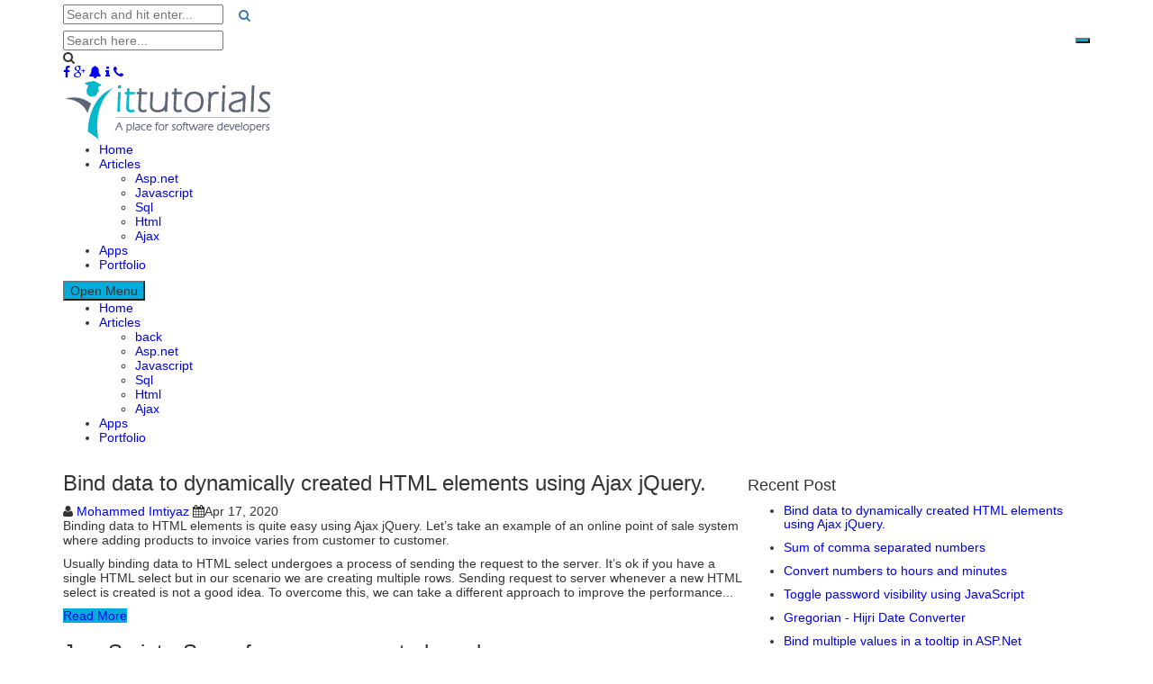

--- FILE ---
content_type: text/html; charset=utf-8
request_url: https://www.ittutorials.in/
body_size: 10759
content:

<!DOCTYPE html>

<!--[if IE 8 ]>
<html class="ie ie8" lang="en">
   <![endif]-->
<!--[if (gte IE 9)|!(IE)]>
   <!-->
<!--<![endif]-->
<html xmlns="http://www.w3.org/1999/xhtml" lang="en">
<head>
    <!-- Basic Page Needs -->
    <title>ASP.Net, JavaScript, SQL, Bootstrap, HTML</title>
    <meta http-equiv="X-UA-Compatible" content="IE=edge" />
    <meta http-equiv="content-type" content="text/html; charset=UTF-8" />
    <!--<meta http-equiv="content-language" content="en-US" />
    <meta http-equiv="cache-control" content="max-age=0" />
    <meta http-equiv="cache-control" content="no-cache" />
    <meta http-equiv="pragma" content="no-cache" />-->
    <meta name="author" content="ittutorials" />
    <meta name="revisit-after" content="1 days" />
    <meta name="application-name" content="ittutorials" />
    <meta name="googlebot" content="code" />
    <meta name="description" content="Learn ASP.Net, JavaScript, SQL, Bootstrap, HTML" />
    <meta name="keywords" content="learn, JavaScript, c#, c sharp, Gridview, checkboxlist, sql, learn programming, examples, best way to learn, C# code, programming, beginners, free code, basic programming, C# projects" />
    <meta name="robots" content="index, follow" />

    <!-- Favicon -->
    <link rel="icon" type="image/png" href="/images/itt_icon.png" />
    <!-- Mobile Specific Metas -->
    <meta name="viewport" content="width=device-width, initial-scale=1" />

    <!-- CSS -->
    <link rel="stylesheet" href="style.css" />
    <link rel="stylesheet" href="css/bootstrap.css" />
    <link rel="stylesheet" href="css/bootstrap-theme.css" />
    <link rel="stylesheet" href="css/font-awesome.min.css" />
    <link rel="stylesheet" href="css/skins/skyblue.css" />
    <link rel="stylesheet" href="css/notify.css" />
    <!-- Javascript -->
    <script src="js/jquery.v2.1.3.js"></script>
    <script src="js/bootstrap.min.js"></script>

    <!-- Go to www.addthis.com/dashboard to customize your tools -->
    <script src="//s7.addthis.com/js/300/addthis_widget.js#pubid=ra-5397fe9357cbbac3"></script>

    <!-- Global site tag (gtag.js) - Google Analytics -->
    <script async src="https://www.googletagmanager.com/gtag/js?id=UA-74042099-1"></script>
    <script>
        window.dataLayer = window.dataLayer || [];
        function gtag() { dataLayer.push(arguments); }
        gtag('js', new Date());

        gtag('config', 'UA-74042099-1');
    </script>

    <!-- Google AdSense -->
    <script async src="//pagead2.googlesyndication.com/pagead/js/adsbygoogle.js"></script>
    <script>
        (adsbygoogle = window.adsbygoogle || []).push({
            google_ad_client: "ca-pub-5033209747128160",
            enable_page_level_ads: true
        });
    </script>

</head>
<body>
    <form method="post" action="./" id="frmIndex">
<div class="aspNetHidden">
<input type="hidden" name="__EVENTTARGET" id="__EVENTTARGET" value="" />
<input type="hidden" name="__EVENTARGUMENT" id="__EVENTARGUMENT" value="" />
<input type="hidden" name="__VIEWSTATE" id="__VIEWSTATE" value="/wEPDwUKLTc3NTE3MzQyNmRk6V156NCoxl44CeaeeFv4O8bDWQhRpkzCdXuCYWtxvSc=" />
</div>

<script type="text/javascript">
//<![CDATA[
var theForm = document.forms['frmIndex'];
if (!theForm) {
    theForm = document.frmIndex;
}
function __doPostBack(eventTarget, eventArgument) {
    if (!theForm.onsubmit || (theForm.onsubmit() != false)) {
        theForm.__EVENTTARGET.value = eventTarget;
        theForm.__EVENTARGUMENT.value = eventArgument;
        theForm.submit();
    }
}
//]]>
</script>


<div class="aspNetHidden">

	<input type="hidden" name="__VIEWSTATEGENERATOR" id="__VIEWSTATEGENERATOR" value="90059987" />
	<input type="hidden" name="__EVENTVALIDATION" id="__EVENTVALIDATION" value="/wEdAAf2wve4w3Zp3GFtgggGY5aqfpAmXYKxFkyCQEflVz+o+48P+sC8ACFefgf7pQy8LWaku+opcyA21UNxsje2Bcc1wR4BipXH3MzdllLXE9B7xkMHZh9ZuPBRie2vA/HfoRJT3BQq/O3kHrs2odUZfpijwv0hmGUQT26J89SKejBy46BUl+KUgzMOH+jEv+W6Y28=" />
</div>
        <!-- News Page Layout -->
        <div class="all_content animsition container-fluid">
            <div class="row">
                
<div class="header">
    <!-- Start header -->
    <div class="top_bar">
        <!-- Start top_bar -->
        <div class="min_top_bar">
            <!-- Start min_top_bar -->
            <div class="container">
                <div class="top_nav">
                    <!-- Start top_nav -->
                    
                </div>
                <!-- End top_nav -->
                <div id="top_search_ico">
                    <!-- Start top_search_ico -->
                    <div class="top_search">
                        <!-- Start top_search -->
                        <input name="wuc_header1$txtSearchDesktop" type="text" id="wuc_header1_txtSearchDesktop" placeholder="Search and hit enter..." />
                        <button onclick="__doPostBack('wuc_header1$btnSearchDesktop','')" id="wuc_header1_btnSearchDesktop" type="submit" class="btn btn-link" data-loading-text="&lt;i class=&#39;fa fa-refresh fa-spin&#39;>&lt;/i>">
                            <i class="fa fa-search search-desktop"></i>
                        </button>
                    </div>
                    <!-- End top_search -->
                    <div id="top_search_toggle">
                        <!-- Start top_search_toggle -->
                        <div id="search_toggle_top">
                            <div class="input-group">
                                <input name="wuc_header1$txtSearchMobile" type="text" id="wuc_header1_txtSearchMobile" placeholder="Search here..." />
                                <span class="input-group-btn">
                                    <button onclick="__doPostBack('wuc_header1$btnSearchMobile','')" id="wuc_header1_btnSearchMobile" type="submit" class="" data-loading-text="&lt;i class=&#39;fa fa-refresh fa-spin&#39;>&lt;/i>">
                                        <i class="fa fa-search"></i>
                                    </button>
                                </span>
                            </div>
                        </div>
                        <i class="fa fa-search search-desktop"></i>
                    </div>
                    <!-- End top_search_toggle -->
                </div>
                <!-- End top_search_ico -->
                <div class="social_icon">
                    <!-- Start social_icon -->
                    <!-- social_icon -->
                    <span><a href="https://www.facebook.com/ittutorials2014" target="_blank"><i class="fa fa-facebook"></i></a></span>
                    <span><a href="https://plus.google.com/+IttutorialsIn" target="_blank"><i class="fa fa-google-plus"></i></a></span>
                    <span data-toggle="tooltip" title="Subscribe" data-placement="bottom"><a href='/subscribeEmail.aspx' target="_self"><i class="fa fa-bell"></i></a></span>
                    <span data-toggle="tooltip" title="About Me" data-placement="bottom"><a href="http://mimtiyaz.ittutorials.in/#about" target="_blank"><i class="fa fa-info"></i></a></span>
                    <span data-toggle="tooltip" title="Contact" data-placement="bottom"><a href="http://mimtiyaz.ittutorials.in/#contact" target="_blank"><i class="fa fa-phone"></i></a></span>
                </div>
                <!-- End social_icon -->
            </div>
        </div>
        <!-- End min_top_bar -->
    </div>
    <!-- End top_bar -->
    <div class="main_header">
        <!-- Start main_header -->
        <div class="container">
            <div class="logo logo_blog_layout">
                <!-- Start logo -->
                <!-- <h3>logo</h3> -->
                <a href='/index.aspx'>
                    <img src='/images/itt_logo.png' alt="Logo" /></a>
            </div>
            <!-- End logo -->
            <div class="nav_bar">
                <nav id="primary_nav_wrap">
                    <!-- Start primary_nav_wrap -->
                    <ul>
                        <li class="current-menu-item"><a href='/index.aspx'>Home</a></li>
                        <li><a href="#">Articles</a>
                            <ul>
                                <li><a href='/articles/aspnet.aspx'>Asp.net</a></li>
                                <li><a href='/articles/javascript.aspx'>Javascript</a></li>
                                <li><a href='/articles/sql.aspx'>Sql</a></li>
                                <li><a href='/articles/html.aspx'>Html</a></li>
                                <li><a href='/articles/ajax.aspx'>Ajax</a></li>
                                <!--<li><a href='/articles/bootstrap.aspx'>Bootstrap</a></li>-->
                            </ul>
                        </li>
                        <li><a href='/apps/apps.aspx'>Apps</a></li>
                        <li><a href="https://codecanyon.net/user/mimtiyaz/portfolio" target="_blank">Portfolio</a></li>
                    </ul>
                </nav>
            </div>
            <!-- End nav_bar -->
            <div class="hz_responsive">
                <!--button for responsive menu-->
                <div id="dl-menu" class="dl-menuwrapper">
                    <button class="dl-trigger">Open Menu</button>
                    <ul class="dl-menu">
                        <li class="current-menu-item"><a href='/index.aspx'>Home</a></li>
                        <li><a href="#">Articles</a>
                            <ul class="dl-submenu">
                                <li><a href='/articles/aspnet.aspx'>Asp.net</a></li>
                                <li><a href='/articles/javascript.aspx'>Javascript</a></li>
                                <li><a href='/articles/sql.aspx'>Sql</a></li>
                                <li><a href='/articles/html.aspx'>Html</a></li>
                                <li><a href='/articles/ajax.aspx'>Ajax</a></li>
                                <!--<li><a href='/articles/bootstrap.aspx'>Bootstrap</a></li>-->
                            </ul>
                        </li>
                        <li><a href='/apps/apps.aspx'>Apps</a></li>
                        <li><a href="https://codecanyon.net/user/mimtiyaz/portfolio" target="_blank">Portfolio</a></li>
                    </ul>
                </div>
                <!-- /dl-menuwrapper -->
            </div>
            <!--End button for responsive menu-->
        </div>
    </div>
    <!-- End main_header -->
</div>

                <!-- End header -->
                <div class="main_content container">
                    <!-- main_content -->
                    <!-- Start widget Advertisement -->
                    <!--<div class="widget widget_advertisement">
                        <div class="ads_wid">
                            <a href="#">
                                <img src='/img/ads-728x90.jpg' alt="Advertisement" class="img-responsive"/></a>
                        </div>
                        </div>-->
                    <!-- End Widget Advertisement -->
                    <div class="posts_sidebar list_layout layout_right_side clearfix">
                        <!--Start Posts Areaa -->
                        <div class="posts_areaa list_layout_left col-md-8">
                            <!-- posts_areaa -->
                            <div class="row">
                                <!--ARTICLE 12-->
                                <article class="hz_post">
                                    <div class="standard_post">
                                        <div class="list_content">
                                            <div class="hz_top_post">
                                                <div class="hz_title_and_meta">
                                                    <div class="about-title">
                                                        <h3>Bind data to dynamically created HTML elements using Ajax jQuery.</h3>
                                                    </div>
                                                    <div class="hz_meta_post">
                                                        <span class="hz_post_by">
                                                            

<span class="hz_post_by"><i class="fa fa-user"></i>
    <a href="http://mimtiyaz.ittutorials.in/" class="name" target="_blank">Mohammed Imtiyaz</a>
</span>
                                                        </span>
                                                        <span class="hz_date_post"><i class="fa fa-calendar"></i>Apr 17, 2020</span>
                                                    </div>
                                                </div>
                                            </div>
                                            <div class="hz_main_post_content">
                                                <div class="hz_content">
                                                    <p>Binding data to HTML elements is quite easy using Ajax jQuery. Let’s take an example of an online point of sale system where adding products to invoice varies from customer to customer.</p>
                                                    <p>Usually binding data to HTML select undergoes a process of sending the request to the server. It’s ok if you have a single HTML select but in our scenario we are creating multiple rows. Sending request to server whenever a new HTML select is created is not a good idea. To overcome this, we can take a different approach to improve the performance...</p>
                                                </div>
                                                <div class="hz_bottom_post">
                                                    <div class="hz_read_more">
                                                        <a href="articles/bind-data-to-dynamically-created-html-element-using-ajax-jquery.aspx">Read More</a>
                                                    </div>
                                                    
                                                </div>
                                            </div>
                                        </div>
                                    </div>
                                </article>

                                <!--ARTICLE 11-->
                                <article class="hz_post">
                                    <div class="standard_post">
                                        <div class="list_content">
                                            <div class="hz_top_post">
                                                <div class="hz_title_and_meta">
                                                    <div class="about-title">
                                                        <h3>JavaScript - Sum of comma separated numbers</h3>
                                                    </div>
                                                    <div class="hz_meta_post">
                                                        <span class="hz_post_by">
                                                            

<span class="hz_post_by"><i class="fa fa-user"></i>
    <a href="http://mimtiyaz.ittutorials.in/" class="name" target="_blank">Mohammed Imtiyaz</a>
</span>
                                                        </span>
                                                        <span class="hz_date_post"><i class="fa fa-calendar"></i>Jul 25, 2018</span>
                                                    </div>
                                                </div>
                                            </div>
                                            <div class="hz_main_post_content">
                                                <div class="hz_content">
                                                    <p>In this tutorial we will learn to calculate the sum of input numbers on a webpage separated by comma using JavaScript.</p>
                                                </div>
                                                <div class="hz_bottom_post">
                                                    <div class="hz_read_more">
                                                        <a href="articles/sum-of-comma-separated-numbers.aspx">Read More</a>
                                                    </div>
                                                    
                                                </div>
                                            </div>
                                        </div>
                                    </div>
                                </article>
                                <!--ARTICLE 10-->
                                <article class="hz_post">
                                    <div class="standard_post">
                                        <div class="list_content">
                                            <div class="hz_top_post">
                                                <div class="hz_title_and_meta">
                                                    <div class="about-title">
                                                        <h3>Convert numbers to hours and minutes in SQL</h3>
                                                    </div>
                                                    <div class="hz_meta_post">
                                                        <span class="hz_post_by">
                                                            

<span class="hz_post_by"><i class="fa fa-user"></i>
    <a href="http://mimtiyaz.ittutorials.in/" class="name" target="_blank">Mohammed Imtiyaz</a>
</span>
                                                        </span>
                                                        <span class="hz_date_post"><i class="fa fa-calendar"></i>Jun 22, 2016</span>
                                                    </div>
                                                </div>
                                            </div>
                                            <div class="hz_main_post_content">
                                                <div class="hz_content">
                                                    <p>In this tutorial we will learn how to convert minutes to HH:MM format in SQL Server using SQL Function. This SQL Function can be used throughout the database queries.</p>
                                                </div>
                                                <div class="hz_bottom_post">
                                                    <div class="hz_read_more">
                                                        <a href="articles/convert-numbers-to-hours-minutes-in-sql.aspx">Read More</a>
                                                    </div>
                                                    
                                                </div>
                                            </div>
                                        </div>
                                    </div>
                                </article>
                                <!--ARTICLE 9-->
                                <article class="hz_post">
                                    <div class="standard_post">
                                        <div class="list_content">
                                            <div class="hz_top_post">
                                                <div class="hz_title_and_meta">
                                                    <div class="about-title">
                                                        <h3>ASP.Net - Insert and Retrieve files in SQL Server using C#</h3>
                                                    </div>
                                                    <div class="hz_meta_post">
                                                        <span class="hz_post_by">
                                                            

<span class="hz_post_by"><i class="fa fa-user"></i>
    <a href="http://mimtiyaz.ittutorials.in/" class="name" target="_blank">Mohammed Imtiyaz</a>
</span>
                                                        </span>
                                                        <span class="hz_date_post"><i class="fa fa-calendar"></i>Jul 04, 2015</span>
                                                    </div>
                                                </div>
                                            </div>
                                            <div class="hz_main_post_content">
                                                <div class="hz_content">
                                                    <p>In this tutorial we will learn how to insert and retrieve different type of files with different file formats (E.g. Microsoft Word Document, WinRAR archive, Text Document, Image, Audio/Video, etc.) in SQL Database table using C# </p>
                                                </div>
                                                <div class="hz_bottom_post">
                                                    <div class="hz_read_more">
                                                        <a href="articles/insert-and-retrieve-files-in-sql-server.aspx">Read More</a>
                                                    </div>
                                                </div>
                                            </div>
                                        </div>
                                    </div>
                                </article>
                                <!--ARTICLE 8-->
                                <article class="hz_post">
                                    <div class="standard_post">
                                        <div class="list_content">
                                            <div class="hz_top_post">
                                                <div class="hz_title_and_meta">
                                                    <div class="about-title">
                                                        <h3>Convert Seconds to Days, Hours, Minutes & Seconds in SQL</h3>
                                                    </div>
                                                    <div class="hz_meta_post">
                                                        <span class="hz_post_by">
                                                            

<span class="hz_post_by"><i class="fa fa-user"></i>
    <a href="http://mimtiyaz.ittutorials.in/" class="name" target="_blank">Mohammed Imtiyaz</a>
</span>
                                                        </span>
                                                        <span class="hz_date_post"><i class="fa fa-calendar"></i><a href="#">Jun 26, 2015</a></span>
                                                    </div>
                                                </div>
                                            </div>
                                            <div class="hz_main_post_content">
                                                <div class="hz_content">
                                                    <p>In this tutorial we will learn how to convert minutes to HH:MM format in SQL Server using SQL Function. This SQL Function can be used throughout the database queries.</p>
                                                </div>
                                                <div class="hz_bottom_post">
                                                    <div class="hz_read_more">
                                                        <a href="articles/convert-numbers-to-days-hours-minutes-seconds-in-sql.aspx">Read More</a>
                                                    </div>
                                                </div>
                                            </div>
                                        </div>
                                    </div>
                                </article>
                                <!--ARTICLE 7-->
                                <article class="hz_post">
                                    <div class="standard_post">
                                        <div class="list_content">
                                            <div class="hz_top_post">
                                                <div class="hz_title_and_meta">
                                                    <div class="about-title">
                                                        <h3>Implement &#x201C;Remember Me&#x201D; in ASP.Net login page</h3>
                                                    </div>
                                                    <div class="hz_meta_post">
                                                        <span class="hz_post_by">
                                                            

<span class="hz_post_by"><i class="fa fa-user"></i>
    <a href="http://mimtiyaz.ittutorials.in/" class="name" target="_blank">Mohammed Imtiyaz</a>
</span>
                                                        </span>
                                                        <span class="hz_date_post"><i class="fa fa-calendar"></i><a href="#">Sep 20, 2015</a></span>
                                                    </div>
                                                </div>
                                            </div>
                                            <div class="hz_main_post_content">
                                                <div class="hz_content">
                                                    <p>In this tutorial we will learn how to implement “Remember Me” in ASP.Net login web page.</p>
                                                    <p>The login credentials are saved to the web browser’s cookies and will remain there for a specific time unless you clear the browser’s history. The credentials will be called the next time you login the same web page.</p>
                                                </div>
                                                <div class="hz_bottom_post">
                                                    <div class="hz_read_more">
                                                        <a href="articles/remember-me-in-aspnet-login-page.aspx">Read More</a>
                                                    </div>
                                                </div>
                                            </div>
                                        </div>
                                    </div>
                                </article>
                                <!--ARTICLE 6-->
                                <article class="hz_post">
                                    <div class="standard_post">
                                        <div class="list_content">
                                            <div class="hz_top_post">
                                                <div class="hz_title_and_meta">
                                                    <div class="about-title">
                                                        <h3>Hide or show ASP.Net web page controls based on radio button onClick event using JavaScript.</h3>
                                                    </div>
                                                    <div class="hz_meta_post">
                                                        <span class="hz_post_by">
                                                            

<span class="hz_post_by"><i class="fa fa-user"></i>
    <a href="http://mimtiyaz.ittutorials.in/" class="name" target="_blank">Mohammed Imtiyaz</a>
</span>
                                                        </span>
                                                        <span class="hz_date_post"><i class="fa fa-calendar"></i><a href="#">Feb 2, 2015</a></span>
                                                    </div>
                                                </div>
                                            </div>
                                            <div class="hz_main_post_content">
                                                <div class="hz_content">
                                                    <p>This tutorial will explain you how to hide or show ASP.Net web page controls based on radio button’s onClick event using JavaScript.</p>
                                                    <p>In this example, I’m taking two asp:radioButton and one asp:Button control. When I click second radio button i.e., rbtnHideButton, the asp:Button should not be displayed and when I click the first radio button i.e., rbtnShowButton, the asp:Button should be displayed. Let us see how this example works.</p>
                                                </div>
                                                <div class="hz_bottom_post">
                                                    <div class="hz_read_more">
                                                        <a href="articles/hide-show-aspnet-controls-on-radiobutton-click-using-javascript.aspx">Read More</a>
                                                    </div>
                                                </div>
                                            </div>
                                        </div>
                                    </div>
                                </article>
                                <!--ARTICLE 5-->
                                <article class="hz_post">
                                    <div class="standard_post">
                                        <div class="list_content">
                                            <div class="hz_top_post">
                                                <div class="hz_title_and_meta">
                                                    <div class="about-title">
                                                        <h3>Display the status of checkbox when checked or unchecked using JavaScript</h3>
                                                    </div>
                                                    <div class="hz_meta_post">
                                                        <span class="hz_post_by">
                                                            

<span class="hz_post_by"><i class="fa fa-user"></i>
    <a href="http://mimtiyaz.ittutorials.in/" class="name" target="_blank">Mohammed Imtiyaz</a>
</span>
                                                        </span>
                                                        <span class="hz_date_post"><i class="fa fa-calendar"></i><a href="#">Dec 27, 2014</a></span>
                                                    </div>
                                                </div>
                                            </div>
                                            <div class="hz_main_post_content">
                                                <div class="hz_content">
                                                    <p>This tutorial will explain you how to display the status of a ASP.Net / Html checkbox when it is checked or unchecked, using JavaScript. In this tutorial, we will use JavaScript function on ASP.Net Web Page and Html Page.</p>
                                                </div>
                                                <div class="hz_bottom_post">
                                                    <div class="hz_read_more">
                                                        <a href="articles/display-status-of-checkbox-when-checked-or-unchecked.aspx">Read More</a>
                                                    </div>
                                                </div>
                                            </div>
                                        </div>
                                    </div>
                                </article>
                                <!--ARTICLE 4-->
                                <article class="hz_post">
                                    <div class="standard_post">
                                        <div class="list_content">
                                            <div class="hz_top_post">
                                                <div class="hz_title_and_meta">
                                                    <div class="about-title">
                                                        <h3>Dynamically add items to Dropdownlist in ASP.Net</h3>
                                                    </div>
                                                    <div class="hz_meta_post">
                                                        <span class="hz_post_by">
                                                            

<span class="hz_post_by"><i class="fa fa-user"></i>
    <a href="http://mimtiyaz.ittutorials.in/" class="name" target="_blank">Mohammed Imtiyaz</a>
</span>
                                                        </span>
                                                        <span class="hz_date_post"><i class="fa fa-calendar"></i><a href="#">Jun 14, 2014</a></span>
                                                    </div>
                                                </div>
                                            </div>
                                            <div class="hz_main_post_content">
                                                <div class="hz_content">
                                                    <p>Some times we come across situations where we feel that some data is still required to accomplish some tasks. In my case, I came across a task where I was supposed to make a form where user can fill all the employee information at the same time. For instance if an employee belongs to some xyz city and that city is not displayed in the dropdownlist then users should be able to add that city to that dropdownlist without a full page postback. Below mentioned is a sample code which shows how to accomplish this task</p>
                                                </div>
                                                <div class="hz_bottom_post">
                                                    <div class="hz_read_more">
                                                        <a href="articles/dynamically-add-items-to-dropdownlist-in-aspnet.aspx">Read More</a>
                                                    </div>
                                                </div>
                                            </div>
                                        </div>
                                    </div>
                                </article>
                                <!--ARTICLE 3-->
                                <article class="hz_post">
                                    <div class="standard_post">
                                        <div class="list_content">
                                            <div class="hz_top_post">
                                                <div class="hz_title_and_meta">
                                                    <div class="about-title">
                                                        <h3>Convert numbers into words on web page using JavaScript</h3>
                                                    </div>
                                                    <div class="hz_meta_post">
                                                        <span class="hz_post_by">
                                                            

<span class="hz_post_by"><i class="fa fa-user"></i>
    <a href="http://mimtiyaz.ittutorials.in/" class="name" target="_blank">Mohammed Imtiyaz</a>
</span>
                                                        </span>
                                                        <span class="hz_date_post"><i class="fa fa-calendar"></i><a href="#">Mar 16, 2015</a></span>
                                                    </div>
                                                </div>
                                            </div>
                                            <div class="hz_main_post_content">
                                                <div class="hz_content">
                                                    <p>This tutorial will explain you how to convert numbers to words on a web form using JavaScript</p>
                                                </div>
                                                <div class="hz_bottom_post">
                                                    <div class="hz_read_more">
                                                        <a href="articles/convert-numbers-into-words-on-web-page-using-javascript.aspx">Read More</a>
                                                    </div>
                                                </div>
                                            </div>
                                        </div>
                                    </div>
                                </article>
                                <!--ARTICLE 2-->
                                <article class="hz_post">
                                    <div class="standard_post">
                                        <div class="list_content">
                                            <div class="hz_top_post">
                                                <div class="hz_title_and_meta">
                                                    <div class="about-title">
                                                        <h3>Gregorian - Hijri Date Converter</h3>
                                                    </div>
                                                    <div class="hz_meta_post">
                                                        <span class="hz_post_by">
                                                            

<span class="hz_post_by"><i class="fa fa-user"></i>
    <a href="http://mimtiyaz.ittutorials.in/" class="name" target="_blank">Mohammed Imtiyaz</a>
</span>
                                                        </span>
                                                        <span class="hz_date_post"><i class="fa fa-calendar"></i><a href="#">Mar 15, 2016</a></span>
                                                    </div>
                                                </div>
                                            </div>
                                            <div class="hz_main_post_content">
                                                <div class="hz_content">
                                                    <p>A windows application which allows you to convert gregorian date to hijri date and vice versa. It can run on any Windows operating system having .NET Framework 2.0 installed on the machine. (By default, .NET Framework 2.0 is installed on Windows 7 OS)</p>
                                                </div>
                                                <div class="hz_bottom_post">
                                                    <div class="hz_read_more">
                                                        <a href="apps/gregorian-to-hijri-date-converter.aspx">Read More</a>
                                                    </div>
                                                </div>
                                            </div>
                                        </div>
                                    </div>
                                </article>
                                <!--ARTICLE 1-->
                                <article class="hz_post">
                                    <div class="standard_post">
                                        <div class="list_content">
                                            <div class="hz_top_post">
                                                <div class="hz_title_and_meta">
                                                    <div class="about-title">
                                                        <h3>Check and uncheck all checkboxes in CheckBoxList using jQuery</h3>
                                                    </div>
                                                    <div class="hz_meta_post">
                                                        <span class="hz_post_by">
                                                            

<span class="hz_post_by"><i class="fa fa-user"></i>
    <a href="http://mimtiyaz.ittutorials.in/" class="name" target="_blank">Mohammed Imtiyaz</a>
</span>
                                                        </span>
                                                        <span class="hz_date_post"><i class="fa fa-calendar"></i><a href="#">Dec 10, 2014</a></span>
                                                    </div>
                                                </div>
                                            </div>
                                            <div class="hz_main_post_content">
                                                <div class="hz_content">
                                                    <p>This article will explain you how to check and uncheck all checkboxes in CheckBoxList using jQuery</p>
                                                </div>
                                                <div class="hz_bottom_post">
                                                    <div class="hz_read_more">
                                                        <a href="articles/check-and-uncheck-all-checkboxes-in-checkboxlist-using-javascript.aspx">Read More</a>
                                                    </div>
                                                </div>
                                            </div>
                                        </div>
                                    </div>
                                </article>
                            </div>
                        </div>
                        <!--End Posts Areaa -->
                        <div class="sidebar col-md-4">
                            <!--Start Sidebar -->
                            <div class="row">
                                <div class="inner_sidebar">
                                    <!--Start Inner Sidebar -->
                                    

<!--<iframe style="width: 120px; height: 240px;" marginwidth="0" marginheight="0" scrolling="no" frameborder="0" src="//ws-in.amazon-adsystem.com/widgets/q?ServiceVersion=20070822&OneJS=1&Operation=GetAdHtml&MarketPlace=IN&source=ac&ref=tf_til&ad_type=product_link&tracking_id=mimtiyaz-21&marketplace=amazon&region=IN&placement=B086SV9K9N&asins=B086SV9K9N&linkId=06686f1c24d3e91a17e7357584f86cbd&show_border=true&link_opens_in_new_window=true&price_color=333333&title_color=0066c0&bg_color=ffffff"></iframe>
&nbsp;&nbsp;
<iframe style="width: 120px; height: 240px;" marginwidth="0" marginheight="0" scrolling="no" frameborder="0" src="//ws-in.amazon-adsystem.com/widgets/q?ServiceVersion=20070822&OneJS=1&Operation=GetAdHtml&MarketPlace=IN&source=ac&ref=tf_til&ad_type=product_link&tracking_id=mimtiyaz-21&marketplace=amazon&region=IN&placement=B07GV9XJ3W&asins=B07GV9XJ3W&linkId=29f63abefbc01828fd3270c3d005db6e&show_border=true&link_opens_in_new_window=true&price_color=333333&title_color=0066c0&bg_color=ffffff"></iframe>
    --%>

<!-- Google AdSense -->


                                    
                                    

<!-- Begin style-->
<style>
    .fb-wrap {
        width: 100%;
        margin: 0 auto;
    }

    .fb-like-box, .fb-like-box span, .fb-like-box span iframe[style] {
        width: 100% !important;
    }
</style>
<!-- End style -->

<!-- Start widget facebook plugin -->
<div class="widget widget_advertisement">
    <div class="ads_wid">
        <div id="fb-root"></div>
        <script>
            (function (d, s, id) {
                var js, fjs = d.getElementsByTagName(s)[0];
                if (d.getElementById(id)) return;
                js = d.createElement(s); js.id = id;
                js.src = "//connect.facebook.net/en_US/sdk.js#xfbml=1&appId=1603308193225962&version=v2.0";
                fjs.parentNode.insertBefore(js, fjs);
            }(document, 'script', 'facebook-jssdk'));
        </script>
        <div class="fb-wrap">
            <div class="fb-like-box" data-href="https://www.facebook.com/ittutorials2014" data-width="992" data-show-faces="true" data-show-border="false" data-colorscheme="light" data-stream="false" data-header="false"></div>
        </div>
    </div>
</div>
<!-- End widget facebook plugin -->
                                    
<div class="widget widget_recent_post">
    <!-- Start widget recent post -->
    <h4 class="widget_title">Recent Post</h4>
    <ul class="recent_post">
        <li>
            <div class="widget_post_info">
                <h5><a href='/articles/bind-data-to-dynamically-created-html-element-using-ajax-jquery.aspx'>Bind data to dynamically created HTML elements using Ajax jQuery.</a></h5>
            </div>
        </li>
        <li>
            <div class="widget_post_info">
                <h5><a href='/articles/sum-of-comma-separated-numbers.aspx'>Sum of comma separated numbers</a></h5>
            </div>
        </li>
        <li>
            <div class="widget_post_info">
                <h5><a href='/articles/convert-numbers-to-hours-minutes-in-sql.aspx'>Convert numbers to hours and minutes</a></h5>
            </div>
        </li>
        <li>
            <div class="widget_post_info">
                <h5><a href='/articles/show-hide-password-on-checkbox-click-event-using-javascript.aspx'>Toggle password visibility using JavaScript</a></h5>
            </div>
        </li>
        <li>
            <div class="widget_post_info">
                <h5><a href='/apps/gregorian-to-hijri-date-converter.aspx'>Gregorian - Hijri Date Converter</a></h5>
            </div>
        </li>
        <li>
            <div class="widget_post_info">
                <h5><a href='/articles/bind-multiple-values-to-tooltip-in-aspnet.aspx'>Bind multiple values in a tooltip in ASP.Net</a></h5>
            </div>
        </li>
        <li>
            <div class="widget_post_info">
                <h5><a href='/articles/remember-me-in-aspnet-login-page.aspx'>Implement &#x201C;Remember Me&#x201D; in ASP.Net login</a></h5>
            </div>
        </li>
        <li>
            <div class="widget_post_info">
                <h5><a href='/articles/insert-and-retrieve-files-in-sql-server.aspx'>ASP.Net - Insert and Retrieve files in SQL Server</a></h5>
            </div>
        </li>
        
    </ul>

</div>
<!-- END Recent Posts -->

                                    
<div class="widget  widget_tag_cloud">
    <!-- Start widget tag cloud -->
    <h4 class="widget_title">Tags</h4>
    <div class="tagcloud">
        <a href='/articles/aspnet.aspx'>ASP.Net</a>
        <a href='/articles/javascript.aspx'>Javascript</a>
        <a href='/articles/sql.aspx'>SQL</a>
        <a href='/articles/html.aspx'>HTML</a>
        <a href='/articles/ajax.aspx'>Ajax</a>
        <a href='/apps/apps.aspx'>Apps</a>
        
    </div>
</div>

                                    
                                    <!--End Inner Sidebar -->
                                </div>
                            </div>
                        </div>
                        <!--End Sidebar -->
                    </div>
                </div>
                <!-- main_content -->

                <div class="footer_subscribe container-fluid">
                    <!-- footer_subscribe -->
                    <div class="block_subscribe col-md-6 col-md-offset-3">
                        <h3>SUBSCRIBE</h3>
                        <p>Subscribe now to get notified about new updates</p>
                        <div class="newsletter_form row">
                            <div class="input-group">
                                <input name="txtEmail" type="text" id="txtEmail" class="form-control" placeholder="Your E-Mail" data-bv-Notempty="true" data-bv-Notempty-message="Email is required and cannot be empty." data-bv-emailaddress="true" data-bv-emailaddress-message="Invalid email address." />
                                <span class="input-group-btn">
                                    <input type="submit" name="btnSubscribe" value="Subscribe" id="btnSubscribe" />
                                </span>
                            </div>
                            
                        </div>
                        <div class="result"></div>
                    </div>
                </div>
                <!-- // footer_subscribe -->
                
<div id="footer" class="footer container-fulid">
    <div class="copyright">
        <!-- copyright -->
        <div class="hmztop">Scroll To Top</div>
        <!-- hmztop -->
        <div class="container">
            <div class="social_icon">
                <!-- social_icon -->
                <span><a href="https://www.facebook.com/ittutorials2014" target="_blank"><i class="fa fa-facebook"></i></a></span>
                <span><a href="https://plus.google.com/+IttutorialsIn" target="_blank"><i class="fa fa-google-plus"></i></a></span>
                <span data-toggle="tooltip" title="Subscribe" data-placement="top"><a href='/subscribeEmail.aspx' target="_self"><i class="fa fa-bell"></i></a></span>
                <span data-toggle="tooltip" title="About Me" data-placement="top"><a href="http://mimtiyaz.ittutorials.in/#about" target="_blank"><i class="fa fa-info"></i></a></span>
                <span data-toggle="tooltip" title="Contact" data-placement="top"><a href="http://mimtiyaz.ittutorials.in/#contact" target="_blank"><i class="fa fa-phone"></i></a></span>
            </div>
            <!-- // social_icon -->
            <p>
                Copyrights&nbsp;©&nbsp;<script>document.write(new Date().getFullYear())</script>. All Rights Reserved by <a href="http://www.ittutorials.in">www.ittutorials.in</a>
            </p>
        </div>
    </div>
    <!-- // copyright -->
</div>

                <!-- // footer -->
            </div>
            <!-- End row -->
        </div>
        <!-- End all_content -->
        <!-- End Document -->
        <!-- Javascript -->
        <script src="js/modernizr.min.js"></script>
        <script src="js/owl.carousel.js"></script>
        <script src="js/isotope.js"></script>
        <script src="js/jquery.jribbble-1.0.1.ugly.js"></script>
        <script src="js/jquery.bxslider.min.js"></script>
        <script src="js/hamzh.js"></script>
        <script src="js/notify.js"></script>
        <script src="js/bootstrapValidator.min.js"></script>
        <script>
            /* Validate new subscription. */
            $("#btnSubscribe").click(function () {
                $('#frmIndex').bootstrapValidator();
            });
        </script>
    </form>
</body>
</html>


--- FILE ---
content_type: text/html; charset=utf-8
request_url: https://www.google.com/recaptcha/api2/aframe
body_size: 270
content:
<!DOCTYPE HTML><html><head><meta http-equiv="content-type" content="text/html; charset=UTF-8"></head><body><script nonce="5Mt6EB1AqU7XKExsCmdYsA">/** Anti-fraud and anti-abuse applications only. See google.com/recaptcha */ try{var clients={'sodar':'https://pagead2.googlesyndication.com/pagead/sodar?'};window.addEventListener("message",function(a){try{if(a.source===window.parent){var b=JSON.parse(a.data);var c=clients[b['id']];if(c){var d=document.createElement('img');d.src=c+b['params']+'&rc='+(localStorage.getItem("rc::a")?sessionStorage.getItem("rc::b"):"");window.document.body.appendChild(d);sessionStorage.setItem("rc::e",parseInt(sessionStorage.getItem("rc::e")||0)+1);localStorage.setItem("rc::h",'1763015920472');}}}catch(b){}});window.parent.postMessage("_grecaptcha_ready", "*");}catch(b){}</script></body></html>

--- FILE ---
content_type: text/css
request_url: https://www.ittutorials.in/css/skins/skyblue.css
body_size: 400
content:
a:hover,.top_bar a:hover,#primary_nav_wrap ul a:hover,.feat-item .post-header span a,.a-post-box .latest-title a:hover,.breaking_news .breaking_news_slider a span,.block_posts .small_post_content a:hover,.featured_cat_slider a:hover,.hz_top_post .hz_title_and_meta h3:hover,.hz_meta_post a:hover,.inner_sidebar .widget a:hover,.inner_footer .widget a:hover,.widget_calendar a{color:#03acdc}#primary_nav_wrap ul a:hover{border-bottom:2px solid #03acdc}.social_icon span a:hover,.navbar-toggle,.a-post-box .latest-cat a,.breaking_news .bn_title,.caption_inner .latest-cat a,.view_button,.slider_button a,.hz_bottom_post .hz_icon_shere .hz_share span a:hover,.hz_bottom_post .hz_icon_shere .share_toggle:hover,.hz_read_more a,.hz_thumb_post .hz_cat_post a,.link_post .hz_thumb_post,.hz_post .hz_thumb_post i,.quote_post .hz_thumb_post,.hz_tags span a:hover,.user_info_post .social_icon span a:hover,.comment-reply.button,.comment-edit-link,.comment-reply-link,.widget .tagcloud a:hover,.widget_search .button,button,input[type="submit"],input[type="reset"],input[type="button"],.hmztop:hover,.back-to-home a:hover,.widget_title:after{background-color:#03acdc}.breaking_news .bn_title span{border-left-color:#03acdc;border-color:transparent transparent transparent #03acdc}

--- FILE ---
content_type: text/css
request_url: https://www.ittutorials.in/css/notify.css
body_size: 319
content:
.notify {
    position: fixed;
    top: 128px;
    left: 10px;
    -moz-box-sizing: border-box;
    box-sizing: border-box;
    width: 500px;
    font-weight: normal;
}

.notify-top-right, .notify-bottom-right {
    left: auto;
    right: 10px;
}

.notify-top-center, .notify-bottom-center {
    left: 45%;
    margin-left: -180px;
}

.notify-bottom-left, .notify-bottom-right, .notify-bottom-center {
    top: auto;
    bottom: 10px;
}

@media (max-width:479px) {
    .notify {
        left: 10px;
        right: 10px;
        width: auto;
        margin: 0;
    }
}

.notify-message {
    position: relative;
    cursor: pointer;
}

.notify-alert-default {
    background: #FFF;
    border: 1px solid #e5e5e5;
}

.alert-success {
    background-color: #aef6d1;
    color: #366753;
    border: 1px solid #a1e4c1;
}

.alert-danger {
    background-color: #f5b6b4;
    color: #893f3d;
    border: 1px solid #e5a09d;
}

.alert-info {
    background-color: #bbe9ef;
    color: #437980;
    border: 1px solid #93d5de;
}

.alert-warning {
    background-color: #f7f0c3;
    color: #756f4a;
    border: 1px solid #e8dea1;
}


--- FILE ---
content_type: application/javascript
request_url: https://www.ittutorials.in/js/notify.js
body_size: 831
content:
!function (t) { var e; jQuery && (e = t(jQuery)), "function" == typeof define && define.amd && define("notify", function () { return e || t(jQuery) }) }(function (t) { var e = {}, i = {}, o = function (s) { this.options = t.extend({}, o.defaults, s), this.uuid = "ID" + (new Date).getTime() + "RAND" + Math.ceil(1e5 * Math.random()), this.element = t(['<div class="alert notify-message">', "<div>" + this.options.message + "</div>", "</div>"].join("")).data("notifyMessage", this), "error" == this.options.status && (this.options.status = "danger"), this.element.addClass("alert-" + this.options.status), this.currentstatus = this.options.status, i[this.uuid] = this, e[this.options.pos] || (e[this.options.pos] = t('<div class="notify notify-' + this.options.pos + '"></div>').appendTo("body").on("click", ".notify-message", function () { t(this).data("notifyMessage").close() })) }; return t.extend(o.prototype, { uuid: !1, element: !1, timout: !1, currentstatus: "", show: function () { if (!this.element.is(":visible")) { var t = this; e[this.options.pos].css("zIndex", this.options.zIndex).show().prepend(this.element); var i = parseInt(this.element.css("margin-bottom"), 10); return this.element.css({ opacity: 0, "margin-top": -1 * this.element.outerHeight(), "margin-bottom": 0 }).animate({ opacity: 1, "margin-top": 0, "margin-bottom": i }, function () { if (t.options.timeout) { var e = function () { t.close() }; t.timeout = setTimeout(e, t.options.timeout), t.element.hover(function () { clearTimeout(t.timeout) }, function () { t.timeout = setTimeout(e, t.options.timeout) }) } }), this } }, close: function (t) { var o = this, s = function () { o.element.remove(), e[o.options.pos].children().length || e[o.options.pos].hide(), o.options.onClose.apply(o, []), delete i[o.uuid] }; this.timeout && clearTimeout(this.timeout), t ? s() : this.element.animate({ opacity: 0, "margin-top": -1 * this.element.outerHeight(), "margin-bottom": 0 }, function () { s() }) } }), o.defaults = { message: "", status: "default", timeout: 6e3, pos: "top-center", zIndex: 10400, onClose: function () { } }, t.notify = function (e) { return "string" == t.type(e) && (e = { message: e }), arguments[1] && (e = t.extend(e, "string" == t.type(arguments[1]) ? { status: arguments[1] } : arguments[1])), new o(e).show() } });

--- FILE ---
content_type: application/javascript
request_url: https://www.ittutorials.in/js/hamzh.js
body_size: 16878
content:
/* ----------------- By Imtiyaz ----------------- */
/* Bootstrap validation. */
//$(document).ready(function () {
//    $('#frmMaster1').bootstrapValidator();
//});
/* Notify Messages. */

/* Note: The message types are: 'danger', 'warning', 'info', 'success'. */
function Notification(message, type) {
    $.notify(message, type);
}

/* tooltip */
$(document).ready(function () {
    $('[data-toggle="tooltip"]').tooltip();
});

/* Display loader on button when postback. */
$(function () {
    $('button[data-loading-text]').click(
        function () {
            //if ($(this).valid()) {
            $(this).button('loading');
            return true;
            //}
        });
});
/* ----------------- By Imtiyaz ----------------- */

/* ----------------- Start JS Document ----------------- */
var $ = jQuery.noConflict();
$(function ($) {
    'use strict';

    // toggle top Search
    $(document).ready(function () {
        $(".fa-search").on("click", function () {
            $("#search_toggle_top").toggle();
        });
    });

    // breaking_news_slider
    $(window).load(function () {
        $(".breaking_news_slider").show();
    });
    $('.breaking_news_slider').bxSlider({
        mode: 'vertical',
        slideMargin: 5,
        auto: true,
        controls: false
    });

    // SET BACKGROUND IMAGE
    jQuery('.img-section').each(function () {
        var section = jQuery(this);
        var bg = jQuery(this).attr("data-bg-img");
        section.css('background-image', 'url(' + bg + ')');
    });
    jQuery('.progress-section').each(function () {
        var section = jQuery(this);
        var progress = jQuery(this).attr("data-progress");
        section.css('width', '' + progress + '');
    });

    // hmztop Back To Top
    jQuery(window).scroll(function () {
        if (jQuery(this).scrollTop() > 1) {
            jQuery('.hmztop').css({
                bottom: "14px"
            });
        } else {
            jQuery('.hmztop').css({
                bottom: "-100px"
            });
        }
    });
    jQuery('.hmztop').on("click", function () {
        jQuery('html, body').animate({
            scrollTop: '0px'
        }, 800);
        return false;
    });

    // Share Toggle
    $(document).ready(function () {
        $('.share_toggle').on("click", function () {
            $(this).next().toggleClass('share_active');
        });
    });

    // featured post
    $(document).ready(function () {
        $("#featured_post").owlCarousel({
            autoPlay: 3000, //Set AutoPlay to 3 seconds
            items: 4,
            navigation: true,
            itemsDesktop: [1199, 3],
            itemsDesktopSmall: [979, 3]
        });
    });

    // featured cat post
    $(document).ready(function () {
        $("#featured_cat_post").owlCarousel({
            autoPlay: 3000, //Set AutoPlay to 3 seconds
            items: 3,
            navigation: true,
            itemsDesktop: [1199, 3],
            itemsDesktopSmall: [979, 3]
        });
    });

    // post-slid-post
    $(window).load(function () {
        $("#post-slid-post").show();
    });
    $(document).ready(function () {
        $("#post-slid-post").owlCarousel({
            autoPlay: true, //Set AutoPlay to 3 seconds
            navigation: true, // Show next and prev buttons
            slideSpeed: 1000,
            paginationSpeed: 1000,
            singleItem: true
            // "singleItem:true" is a shortcut for:
            // items : 1, 
            // itemsDesktop : false,
            // itemsDesktopSmall : false,
            // itemsTablet: false,
            // itemsMobile : false
        });
    });

    // big-slid-post For shopping page
    $(window).load(function () {
        $("#big-slid-post").show();
    });
    $(document).ready(function () {
        $("#big-slid-post").owlCarousel({
            autoPlay: true, //Set AutoPlay to 3 seconds
            navigation: true, // Show next and prev buttons
            slideSpeed: 1000,
            paginationSpeed: 1000,
            stopOnHover: true,
            singleItem: true,
            responsive: true
            // "singleItem:true" is a shortcut for:
            // items : 1, 
            // itemsDesktop : false,
            // itemsDesktopSmall : false,
            // itemsTablet: false,
            // itemsMobile : false
        });
    });

    //  Related Posts
    $(window).load(function () {
        $("#post_related_block").show();
    });
    $(document).ready(function () {
        $("#post_related_block").owlCarousel({
            autoPlay: 3000, //Set AutoPlay to 3 seconds
            navigation: true, // Show next and prev buttons
            items: 3,
            itemsDesktop: [1199, 3],
            itemsDesktopSmall: [979, 3]
        });
    });

    /* Dribbble */
    $(document).ready(function () {
        jQuery.jribbble.getShotsByPlayerId('ashmawisami', function (playerShots) {
            var html = [];
            jQuery.each(playerShots.shots, function (i, shot) {
                html.push('<li><a target="_blank" href="' + shot.url + '"><img src="' + shot.image_url + '" alt="' + shot.title + '"></a></li>');
            });
            jQuery('.slid_widget_dribbble').html(html.join(''));
            jQuery(".slid_widget_dribbble").bxSlider({
                easing: "linear",
                tickerHover: true,
                slideWidth: 1000,
                adaptiveHeightSpeed: 1500,
                moveSlides: 1,
                maxSlides: 1,
                auto: true
            });
        }, {
            page: 1,
            per_page: 4
        });

    });

    // grid layout
    $(window).load(function () {
        $(function () {
            $('.grid_layout').isotope({
                itemSelector: '.grid_post',
                masonry: {
                    gutter: 20
                }
            });
        });
    });

    // portfolio layout
    $(window).load(function () {
        $(function () {

            $('.portfolio_layout').isotope({
                itemSelector: '.portfolio_post',
                masonry: {
                    gutter: 20
                }
            });
        });
    });

    /*!
     * animsition v3.5.2
     * http://blivesta.github.io/animsition/
     * Licensed under MIT
     * Author : blivesta
     * http://blivesta.com/
     */
    ! function (a) {
        "use strict";
        var b = "animsition",
            c = {
                init: function (d) {
                    d = a.extend({
                        inClass: "fade-in",
                        outClass: "fade-out",
                        inDuration: 1500,
                        outDuration: 800,
                        linkElement: ".animsition-link",
                        loading: !0,
                        loadingParentElement: "body",
                        loadingClass: "animsition-loading",
                        unSupportCss: ["animation-duration", "-webkit-animation-duration", "-o-animation-duration"],
                        overlay: !1,
                        overlayClass: "animsition-overlay-slide",
                        overlayParentElement: "body"
                    }, d);
                    var e = c.supportCheck.call(this, d);
                    if (!e) return "console" in window || (window.console = {}, window.console.log = function (a) {
                        return a
                    }), console.log("Animsition does not support this browser."), c.destroy.call(this);
                    var f = c.optionCheck.call(this, d);
                    return f && c.addOverlay.call(this, d), d.loading && c.addLoading.call(this, d), this.each(function () {
                        var e = this,
                            f = a(this),
                            g = a(window),
                            h = f.data(b);
                        h || (d = a.extend({}, d), f.data(b, {
                            options: d
                        }), g.on("load." + b + " pageshow." + b, function () {
                            c.pageIn.call(e)
                        }), g.on("unload." + b, function () { }), a(d.linkElement).on("click." + b, function (b) {
                            b.preventDefault();
                            var d = a(this),
                                f = d.attr("href");
                            2 === b.which || b.metaKey || b.shiftKey || -1 !== navigator.platform.toUpperCase().indexOf("WIN") && b.ctrlKey ? window.open(f, "_blank") : c.pageOut.call(e, d, f)
                        }))
                    })
                },
                addOverlay: function (b) {
                    a(b.overlayParentElement).prepend('<div class="' + b.overlayClass + '"></div>')
                },
                addLoading: function (b) {
                    a(b.loadingParentElement).append('<div class="' + b.loadingClass + '"></div>')
                },
                removeLoading: function () {
                    var c = a(this),
                        d = c.data(b).options,
                        e = a(d.loadingParentElement).children("." + d.loadingClass);
                    e.fadeOut().remove()
                },
                supportCheck: function (b) {
                    var c = a(this),
                        d = b.unSupportCss,
                        e = d.length,
                        f = !1;
                    0 === e && (f = !0);
                    for (var g = 0; e > g; g++)
                        if ("string" == typeof c.css(d[g])) {
                            f = !0;
                            break
                        }
                    return f
                },
                optionCheck: function (b) {
                    var c, d = a(this);
                    return c = b.overlay || d.data("animsition-overlay") ? !0 : !1
                },
                animationCheck: function (c, d, e) {
                    var f = a(this),
                        g = f.data(b).options,
                        h = typeof c,
                        i = !d && "number" === h,
                        j = d && "string" === h && c.length > 0;
                    return i || j ? c = c : d && e ? c = g.inClass : !d && e ? c = g.inDuration : d && !e ? c = g.outClass : d || e || (c = g.outDuration), c
                },
                pageIn: function () {
                    var d = this,
                        e = a(this),
                        f = e.data(b).options,
                        g = e.data("animsition-in-duration"),
                        h = e.data("animsition-in"),
                        i = c.animationCheck.call(d, g, !1, !0),
                        j = c.animationCheck.call(d, h, !0, !0),
                        k = c.optionCheck.call(d, f);
                    f.loading && c.removeLoading.call(d), k ? c.pageInOverlay.call(d, j, i) : c.pageInBasic.call(d, j, i)
                },
                pageInBasic: function (b, c) {
                    var d = a(this);
                    d.trigger("animsition.start").css({
                        "animation-duration": c / 1e3 + "s"
                    }).addClass(b).animateCallback(function () {
                        d.removeClass(b).css({
                            opacity: 1
                        }).trigger("animsition.end")
                    })
                },
                pageInOverlay: function (c, d) {
                    var e = a(this),
                        f = e.data(b).options;
                    e.trigger("animsition.start").css({
                        opacity: 1
                    }), a(f.overlayParentElement).children("." + f.overlayClass).css({
                        "animation-duration": d / 1e3 + "s"
                    }).addClass(c).animateCallback(function () {
                        e.trigger("animsition.end")
                    })
                },
                pageOut: function (d, e) {
                    var f = this,
                        g = a(this),
                        h = g.data(b).options,
                        i = d.data("animsition-out"),
                        j = g.data("animsition-out"),
                        k = d.data("animsition-out-duration"),
                        l = g.data("animsition-out-duration"),
                        m = i ? i : j,
                        n = k ? k : l,
                        o = c.animationCheck.call(f, m, !0, !1),
                        p = c.animationCheck.call(f, n, !1, !1),
                        q = c.optionCheck.call(f, h);
                    q ? c.pageOutOverlay.call(f, o, p, e) : c.pageOutBasic.call(f, o, p, e)
                },
                pageOutBasic: function (b, c, d) {
                    var e = a(this);
                    e.css({
                        "animation-duration": c / 1e3 + "s"
                    }).addClass(b).animateCallback(function () {
                        location.href = d
                    })
                },
                pageOutOverlay: function (d, e, f) {
                    var g = this,
                        h = a(this),
                        i = h.data(b).options,
                        j = h.data("animsition-in"),
                        k = c.animationCheck.call(g, j, !0, !0);
                    a(i.overlayParentElement).children("." + i.overlayClass).css({
                        "animation-duration": e / 1e3 + "s"
                    }).removeClass(k).addClass(d).animateCallback(function () {
                        location.href = f
                    })
                },
                destroy: function () {
                    return this.each(function () {
                        var c = a(this);
                        a(window).unbind("." + b), c.css({
                            opacity: 1
                        }).removeData(b)
                    })
                }
            };
        a.fn.animateCallback = function (b) {
            var c = "animationend webkitAnimationEnd mozAnimationEnd oAnimationEnd MSAnimationEnd";
            return this.each(function () {
                a(this).bind(c, function () {
                    return a(this).unbind(c), b.call(this)
                })
            })
        }, a.fn.animsition = function (d) {
            return c[d] ? c[d].apply(this, Array.prototype.slice.call(arguments, 1)) : "object" != typeof d && d ? void a.error("Method " + d + " does not exist on jQuery." + b) : c.init.apply(this, arguments)
        }
    }(jQuery);


    $(document).ready(function () {

        $(".animsition").animsition({

            inClass: 'fade-in',
            outClass: 'fade-out',
            inDuration: 1500,
            outDuration: 800,
            linkElement: '.animsition-link',
            // e.g. linkElement   :   'a:not([target="_blank"]):not([href^=#])'
            loading: true,
            loadingParentElement: 'body', //animsition wrapper element
            loadingClass: 'animsition-loading',
            unSupportCss: ['animation-duration',
                '-webkit-animation-duration',
                '-o-animation-duration'
            ],
            //"unSupportCss" option allows you to disable the "animsition" in case the css property in the array is not supported by your browser.
            //The default setting is to disable the "animsition" in a browser that does not support "animation-duration".

            overlay: false,

            overlayClass: 'animsition-overlay-slide',
            overlayParentElement: 'body'
        });
    });


    /**
     * Lightbox v2.7.1
     * by Lokesh Dhakar - http://lokeshdhakar.com/projects/lightbox2/
     *
     * @license http://creativecommons.org/licenses/by/2.5/
     * - Free for use in both personal and commercial projects
     * - Attribution requires leaving author name, author link, and the license info intact
     */
    (function () {
        var a = jQuery,
            b = function () {
                function a() {
                    this.fadeDuration = 500, this.fitImagesInViewport = !0, this.resizeDuration = 700, this.positionFromTop = 50, this.showImageNumberLabel = !0, this.alwaysShowNavOnTouchDevices = !1, this.wrapAround = !1
                }
                return a.prototype.albumLabel = function (a, b) {
                    return "Image " + a + " of " + b
                }, a
            }(),
            c = function () {
                function b(a) {
                    this.options = a, this.album = [], this.currentImageIndex = void 0, this.init()
                }
                return b.prototype.init = function () {
                    this.enable(), this.build()
                }, b.prototype.enable = function () {
                    var b = this;
                    a("body").on("click", "a[rel^=lightbox], area[rel^=lightbox], a[data-lightbox], area[data-lightbox]", function (c) {
                        return b.start(a(c.currentTarget)), !1
                    })
                }, b.prototype.build = function () {
                    var b = this;
                    a("<div id='lightboxOverlay' class='lightboxOverlay'></div><div id='lightbox' class='lightbox'><div class='lb-outerContainer'><div class='lb-container'><img class='lb-image' src='' /><div class='lb-nav'><a class='lb-prev' href='' ></a><a class='lb-next' href='' ></a></div><div class='lb-loader'><a class='lb-cancel'></a></div></div></div><div class='lb-dataContainer'><div class='lb-data'><div class='lb-details'><span class='lb-caption'></span><span class='lb-number'></span></div><div class='lb-closeContainer'><a class='lb-close'></a></div></div></div></div>").appendTo(a("body")), this.$lightbox = a("#lightbox"), this.$overlay = a("#lightboxOverlay"), this.$outerContainer = this.$lightbox.find(".lb-outerContainer"), this.$container = this.$lightbox.find(".lb-container"), this.containerTopPadding = parseInt(this.$container.css("padding-top"), 10), this.containerRightPadding = parseInt(this.$container.css("padding-right"), 10), this.containerBottomPadding = parseInt(this.$container.css("padding-bottom"), 10), this.containerLeftPadding = parseInt(this.$container.css("padding-left"), 10), this.$overlay.hide().on("click", function () {
                        return b.end(), !1
                    }), this.$lightbox.hide().on("click", function (c) {
                        return "lightbox" === a(c.target).attr("id") && b.end(), !1
                    }), this.$outerContainer.on("click", function (c) {
                        return "lightbox" === a(c.target).attr("id") && b.end(), !1
                    }), this.$lightbox.find(".lb-prev").on("click", function () {
                        return b.changeImage(0 === b.currentImageIndex ? b.album.length - 1 : b.currentImageIndex - 1), !1
                    }), this.$lightbox.find(".lb-next").on("click", function () {
                        return b.changeImage(b.currentImageIndex === b.album.length - 1 ? 0 : b.currentImageIndex + 1), !1
                    }), this.$lightbox.find(".lb-loader, .lb-close").on("click", function () {
                        return b.end(), !1
                    })
                }, b.prototype.start = function (b) {
                    function c(a) {
                        d.album.push({
                            link: a.attr("href"),
                            title: a.attr("data-title") || a.attr("title")
                        })
                    }
                    var d = this,
                        e = a(window);
                    e.on("resize", a.proxy(this.sizeOverlay, this)), a("select, object, embed").css({
                        visibility: "hidden"
                    }), this.sizeOverlay(), this.album = [];
                    var f, g = 0,
                        h = b.attr("data-lightbox");
                    if (h) {
                        f = a(b.prop("tagName") + '[data-lightbox="' + h + '"]');
                        for (var i = 0; i < f.length; i = ++i) c(a(f[i])), f[i] === b[0] && (g = i)
                    } else if ("lightbox" === b.attr("rel")) c(b);
                    else {
                        f = a(b.prop("tagName") + '[rel="' + b.attr("rel") + '"]');
                        for (var j = 0; j < f.length; j = ++j) c(a(f[j])), f[j] === b[0] && (g = j)
                    }
                    var k = e.scrollTop() + this.options.positionFromTop,
                        l = e.scrollLeft();
                    this.$lightbox.css({
                        top: k + "px",
                        left: l + "px"
                    }).fadeIn(this.options.fadeDuration), this.changeImage(g)
                }, b.prototype.changeImage = function (b) {
                    var c = this;
                    this.disableKeyboardNav();
                    var d = this.$lightbox.find(".lb-image");
                    this.$overlay.fadeIn(this.options.fadeDuration), a(".lb-loader").fadeIn("slow"), this.$lightbox.find(".lb-image, .lb-nav, .lb-prev, .lb-next, .lb-dataContainer, .lb-numbers, .lb-caption").hide(), this.$outerContainer.addClass("animating");
                    var e = new Image;
                    e.onload = function () {
                        var f, g, h, i, j, k, l;
                        d.attr("src", c.album[b].link), f = a(e), d.width(e.width), d.height(e.height), c.options.fitImagesInViewport && (l = a(window).width(), k = a(window).height(), j = l - c.containerLeftPadding - c.containerRightPadding - 20, i = k - c.containerTopPadding - c.containerBottomPadding - 120, (e.width > j || e.height > i) && (e.width / j > e.height / i ? (h = j, g = parseInt(e.height / (e.width / h), 10), d.width(h), d.height(g)) : (g = i, h = parseInt(e.width / (e.height / g), 10), d.width(h), d.height(g)))), c.sizeContainer(d.width(), d.height())
                    }, e.src = this.album[b].link, this.currentImageIndex = b
                }, b.prototype.sizeOverlay = function () {
                    this.$overlay.width(a(window).width()).height(a(document).height())
                }, b.prototype.sizeContainer = function (a, b) {
                    function c() {
                        d.$lightbox.find(".lb-dataContainer").width(g), d.$lightbox.find(".lb-prevLink").height(h), d.$lightbox.find(".lb-nextLink").height(h), d.showImage()
                    }
                    var d = this,
                        e = this.$outerContainer.outerWidth(),
                        f = this.$outerContainer.outerHeight(),
                        g = a + this.containerLeftPadding + this.containerRightPadding,
                        h = b + this.containerTopPadding + this.containerBottomPadding;
                    e !== g || f !== h ? this.$outerContainer.animate({
                        width: g,
                        height: h
                    }, this.options.resizeDuration, "swing", function () {
                        c()
                    }) : c()
                }, b.prototype.showImage = function () {
                    this.$lightbox.find(".lb-loader").hide(), this.$lightbox.find(".lb-image").fadeIn("slow"), this.updateNav(), this.updateDetails(), this.preloadNeighboringImages(), this.enableKeyboardNav()
                }, b.prototype.updateNav = function () {
                    var a = !1;
                    try {
                        document.createEvent("TouchEvent"), a = this.options.alwaysShowNavOnTouchDevices ? !0 : !1
                    } catch (b) { }
                    this.$lightbox.find(".lb-nav").show(), this.album.length > 1 && (this.options.wrapAround ? (a && this.$lightbox.find(".lb-prev, .lb-next").css("opacity", "1"), this.$lightbox.find(".lb-prev, .lb-next").show()) : (this.currentImageIndex > 0 && (this.$lightbox.find(".lb-prev").show(), a && this.$lightbox.find(".lb-prev").css("opacity", "1")), this.currentImageIndex < this.album.length - 1 && (this.$lightbox.find(".lb-next").show(), a && this.$lightbox.find(".lb-next").css("opacity", "1"))))
                }, b.prototype.updateDetails = function () {
                    var b = this;
                    "undefined" != typeof this.album[this.currentImageIndex].title && "" !== this.album[this.currentImageIndex].title && this.$lightbox.find(".lb-caption").html(this.album[this.currentImageIndex].title).fadeIn("fast").find("a").on("click", function () {
                        location.href = a(this).attr("href")
                    }), this.album.length > 1 && this.options.showImageNumberLabel ? this.$lightbox.find(".lb-number").text(this.options.albumLabel(this.currentImageIndex + 1, this.album.length)).fadeIn("fast") : this.$lightbox.find(".lb-number").hide(), this.$outerContainer.removeClass("animating"), this.$lightbox.find(".lb-dataContainer").fadeIn(this.options.resizeDuration, function () {
                        return b.sizeOverlay()
                    })
                }, b.prototype.preloadNeighboringImages = function () {
                    if (this.album.length > this.currentImageIndex + 1) {
                        var a = new Image;
                        a.src = this.album[this.currentImageIndex + 1].link
                    }
                    if (this.currentImageIndex > 0) {
                        var b = new Image;
                        b.src = this.album[this.currentImageIndex - 1].link
                    }
                }, b.prototype.enableKeyboardNav = function () {
                    a(document).on("keyup.keyboard", a.proxy(this.keyboardAction, this))
                }, b.prototype.disableKeyboardNav = function () {
                    a(document).off(".keyboard")
                }, b.prototype.keyboardAction = function (a) {
                    var b = 27,
                        c = 37,
                        d = 39,
                        e = a.keyCode,
                        f = String.fromCharCode(e).toLowerCase();
                    e === b || f.match(/x|o|c/) ? this.end() : "p" === f || e === c ? 0 !== this.currentImageIndex ? this.changeImage(this.currentImageIndex - 1) : this.options.wrapAround && this.album.length > 1 && this.changeImage(this.album.length - 1) : ("n" === f || e === d) && (this.currentImageIndex !== this.album.length - 1 ? this.changeImage(this.currentImageIndex + 1) : this.options.wrapAround && this.album.length > 1 && this.changeImage(0))
                }, b.prototype.end = function () {
                    this.disableKeyboardNav(), a(window).off("resize", this.sizeOverlay), this.$lightbox.fadeOut(this.options.fadeDuration), this.$overlay.fadeOut(this.options.fadeDuration), a("select, object, embed").css({
                        visibility: "visible"
                    })
                }, b
            }();
        a(function () {
            {
                var a = new b;
                new c(a)
            }
        })
    }).call(this);
    //# sourceMappingURL=lightbox.min.map


    /**
     * jquery.dlmenu.js v1.0.1
     * http://www.codrops.com
     *
     * Licensed under the MIT license.
     * http://www.opensource.org/licenses/mit-license.php
     *
     * Copyright 2013, Codrops
     * http://www.codrops.com
     */
    ;
    (function ($, window, undefined) {

        'use strict';

        // global
        var Modernizr = window.Modernizr,
            $body = $('body');

        $.DLMenu = function (options, element) {
            this.$el = $(element);
            this._init(options);
        };

        // the options
        $.DLMenu.defaults = {
            // classes for the animation effects
            animationClasses: {
                classin: 'dl-animate-in-1',
                classout: 'dl-animate-out-1'
            },
            // callback: click a link that has a sub menu
            // el is the link element (li); name is the level name
            onLevelClick: function (el, name) {
                return false;
            },
            // callback: click a link that does not have a sub menu
            // el is the link element (li); ev is the event obj
            onLinkClick: function (el, ev) {
                return false;
            }
        };

        $.DLMenu.prototype = {
            _init: function (options) {

                // options
                this.options = $.extend(true, {}, $.DLMenu.defaults, options);
                // cache some elements and initialize some variables
                this._config();

                var animEndEventNames = {
                    'WebkitAnimation': 'webkitAnimationEnd',
                    'OAnimation': 'oAnimationEnd',
                    'msAnimation': 'MSAnimationEnd',
                    'animation': 'animationend'
                },
                    transEndEventNames = {
                        'WebkitTransition': 'webkitTransitionEnd',
                        'MozTransition': 'transitionend',
                        'OTransition': 'oTransitionEnd',
                        'msTransition': 'MSTransitionEnd',
                        'transition': 'transitionend'
                    };
                // animation end event name
                this.animEndEventName = animEndEventNames[Modernizr.prefixed('animation')] + '.dlmenu';
                // transition end event name
                this.transEndEventName = transEndEventNames[Modernizr.prefixed('transition')] + '.dlmenu',
                // support for css animations and css transitions
                    this.supportAnimations = Modernizr.cssanimations,
                    this.supportTransitions = Modernizr.csstransitions;

                this._initEvents();

            },
            _config: function () {
                this.open = false;
                this.$trigger = this.$el.children('.dl-trigger');
                this.$menu = this.$el.children('ul.dl-menu');
                this.$menuitems = this.$menu.find('li:not(.dl-back)');
                this.$el.find('ul.dl-submenu').prepend('<li class="dl-back"><a href="#">back</a></li>');
                this.$back = this.$menu.find('li.dl-back');
            },
            _initEvents: function () {

                var self = this;

                this.$trigger.on('click.dlmenu', function () {

                    if (self.open) {
                        self._closeMenu();
                    } else {
                        self._openMenu();
                    }
                    return false;

                });

                this.$menuitems.on('click.dlmenu', function (event) {

                    event.stopPropagation();

                    var $item = $(this),
                        $submenu = $item.children('ul.dl-submenu');

                    if ($submenu.length > 0) {

                        var $flyin = $submenu.clone().css('opacity', 0).insertAfter(self.$menu),
                            onAnimationEndFn = function () {
                                self.$menu.off(self.animEndEventName).removeClass(self.options.animationClasses.classout).addClass('dl-subview');
                                $item.addClass('dl-subviewopen').parents('.dl-subviewopen:first').removeClass('dl-subviewopen').addClass('dl-subview');
                                $flyin.remove();
                            };

                        setTimeout(function () {
                            $flyin.addClass(self.options.animationClasses.classin);
                            self.$menu.addClass(self.options.animationClasses.classout);
                            if (self.supportAnimations) {
                                self.$menu.on(self.animEndEventName, onAnimationEndFn);
                            } else {
                                onAnimationEndFn.call();
                            }

                            self.options.onLevelClick($item, $item.children('a:first').text());
                        });

                        return false;

                    } else {
                        self.options.onLinkClick($item, event);
                    }

                });

                this.$back.on('click.dlmenu', function (event) {

                    var $this = $(this),
                        $submenu = $this.parents('ul.dl-submenu:first'),
                        $item = $submenu.parent(),

                        $flyin = $submenu.clone().insertAfter(self.$menu);

                    var onAnimationEndFn = function () {
                        self.$menu.off(self.animEndEventName).removeClass(self.options.animationClasses.classin);
                        $flyin.remove();
                    };

                    setTimeout(function () {
                        $flyin.addClass(self.options.animationClasses.classout);
                        self.$menu.addClass(self.options.animationClasses.classin);
                        if (self.supportAnimations) {
                            self.$menu.on(self.animEndEventName, onAnimationEndFn);
                        } else {
                            onAnimationEndFn.call();
                        }

                        $item.removeClass('dl-subviewopen');

                        var $subview = $this.parents('.dl-subview:first');
                        if ($subview.is('li')) {
                            $subview.addClass('dl-subviewopen');
                        }
                        $subview.removeClass('dl-subview');
                    });

                    return false;

                });

            },
            closeMenu: function () {
                if (this.open) {
                    this._closeMenu();
                }
            },
            _closeMenu: function () {
                var self = this,
                    onTransitionEndFn = function () {
                        self.$menu.off(self.transEndEventName);
                        self._resetMenu();
                    };

                this.$menu.removeClass('dl-menuopen');
                this.$menu.addClass('dl-menu-toggle');
                this.$trigger.removeClass('dl-active');

                if (this.supportTransitions) {
                    this.$menu.on(this.transEndEventName, onTransitionEndFn);
                } else {
                    onTransitionEndFn.call();
                }

                this.open = false;
            },
            openMenu: function () {
                if (!this.open) {
                    this._openMenu();
                }
            },
            _openMenu: function () {
                var self = this;
                // clicking somewhere else makes the menu close
                $body.off('click').on('click.dlmenu', function () {
                    self._closeMenu();
                });
                this.$menu.addClass('dl-menuopen dl-menu-toggle').on(this.transEndEventName, function () {
                    $(this).removeClass('dl-menu-toggle');
                });
                this.$trigger.addClass('dl-active');
                this.open = true;
            },
            // resets the menu to its original state (first level of options)
            _resetMenu: function () {
                this.$menu.removeClass('dl-subview');
                this.$menuitems.removeClass('dl-subview dl-subviewopen');
            }
        };

        var logError = function (message) {
            if (window.console) {
                window.console.error(message);
            }
        };

        $.fn.dlmenu = function (options) {
            if (typeof options === 'string') {
                var args = Array.prototype.slice.call(arguments, 1);
                this.each(function () {
                    var instance = $.data(this, 'dlmenu');
                    if (!instance) {
                        logError("cannot call methods on dlmenu prior to initialization; " +
                            "attempted to call method '" + options + "'");
                        return;
                    }
                    if (!$.isFunction(instance[options]) || options.charAt(0) === "_") {
                        logError("no such method '" + options + "' for dlmenu instance");
                        return;
                    }
                    instance[options].apply(instance, args);
                });
            } else {
                this.each(function () {
                    var instance = $.data(this, 'dlmenu');
                    if (instance) {
                        instance._init();
                    } else {
                        instance = $.data(this, 'dlmenu', new $.DLMenu(options, this));
                    }
                });
            }
            return this;
        };

        $(function () {
            $('#dl-menu').dlmenu({
                animationClasses: {
                    classin: 'dl-animate-in-5',
                    classout: 'dl-animate-out-5'
                }
            });
        });


    })(jQuery, window);

    ///////////////////////////////////////////
    ///////////////// Animated ////////////////
    ///////////////////////////////////////////
    // use this snippet on single element
    jQuery(document).ready(function () {
        $('body img').waypoint(function () {
            $(this.element).addClass('hz_appear');
        }, {
            offset: '90%'
        });
    });

    ///////////////////////////////////////////
    /////////////// Waypoints /////////////////
    ///////////////////////////////////////////
    /*!
    Waypoints - 4.0.0
    Copyright © 2011-2015 Caleb Troughton
    Licensed under the MIT license.
    https://github.com/imakewebthings/waypoints/blog/master/licenses.txt
    */
    ! function () {
        "use strict";

        function t(o) {
            if (!o) throw new Error("No options passed to Waypoint constructor");
            if (!o.element) throw new Error("No element option passed to Waypoint constructor");
            if (!o.handler) throw new Error("No handler option passed to Waypoint constructor");
            this.key = "waypoint-" + e, this.options = t.Adapter.extend({}, t.defaults, o), this.element = this.options.element, this.adapter = new t.Adapter(this.element), this.callback = o.handler, this.axis = this.options.horizontal ? "horizontal" : "vertical", this.enabled = this.options.enabled, this.triggerPoint = null, this.group = t.Group.findOrCreate({
                name: this.options.group,
                axis: this.axis
            }), this.context = t.Context.findOrCreateByElement(this.options.context), t.offsetAliases[this.options.offset] && (this.options.offset = t.offsetAliases[this.options.offset]), this.group.add(this), this.context.add(this), i[this.key] = this, e += 1
        }
        var e = 0,
            i = {};
        t.prototype.queueTrigger = function (t) {
            this.group.queueTrigger(this, t)
        }, t.prototype.trigger = function (t) {
            this.enabled && this.callback && this.callback.apply(this, t)
        }, t.prototype.destroy = function () {
            this.context.remove(this), this.group.remove(this), delete i[this.key]
        }, t.prototype.disable = function () {
            return this.enabled = !1, this
        }, t.prototype.enable = function () {
            return this.context.refresh(), this.enabled = !0, this
        }, t.prototype.next = function () {
            return this.group.next(this)
        }, t.prototype.previous = function () {
            return this.group.previous(this)
        }, t.invokeAll = function (t) {
            var e = [];
            for (var o in i) e.push(i[o]);
            for (var n = 0, r = e.length; r > n; n++) e[n][t]()
        }, t.destroyAll = function () {
            t.invokeAll("destroy")
        }, t.disableAll = function () {
            t.invokeAll("disable")
        }, t.enableAll = function () {
            t.invokeAll("enable")
        }, t.refreshAll = function () {
            t.Context.refreshAll()
        }, t.viewportHeight = function () {
            return window.innerHeight || document.documentElement.clientHeight
        }, t.viewportWidth = function () {
            return document.documentElement.clientWidth
        }, t.adapters = [], t.defaults = {
            context: window,
            continuous: !0,
            enabled: !0,
            group: "default",
            horizontal: !1,
            offset: 0
        }, t.offsetAliases = {
            "bottom-in-view": function () {
                return this.context.innerHeight() - this.adapter.outerHeight()
            },
            "right-in-view": function () {
                return this.context.innerWidth() - this.adapter.outerWidth()
            }
        }, window.Waypoint = t
    }(),
    function () {
        "use strict";

        function t(t) {
            window.setTimeout(t, 1e3 / 60)
        }

        function e(t) {
            this.element = t, this.Adapter = n.Adapter, this.adapter = new this.Adapter(t), this.key = "waypoint-context-" + i, this.didScroll = !1, this.didResize = !1, this.oldScroll = {
                x: this.adapter.scrollLeft(),
                y: this.adapter.scrollTop()
            }, this.waypoints = {
                vertical: {},
                horizontal: {}
            }, t.waypointContextKey = this.key, o[t.waypointContextKey] = this, i += 1, this.createThrottledScrollHandler(), this.createThrottledResizeHandler()
        }
        var i = 0,
            o = {},
            n = window.Waypoint,
            r = window.onload;
        e.prototype.add = function (t) {
            var e = t.options.horizontal ? "horizontal" : "vertical";
            this.waypoints[e][t.key] = t, this.refresh()
        }, e.prototype.checkEmpty = function () {
            var t = this.Adapter.isEmptyObject(this.waypoints.horizontal),
                e = this.Adapter.isEmptyObject(this.waypoints.vertical);
            t && e && (this.adapter.off(".waypoints"), delete o[this.key])
        }, e.prototype.createThrottledResizeHandler = function () {
            function t() {
                e.handleResize(), e.didResize = !1
            }
            var e = this;
            this.adapter.on("resize.waypoints", function () {
                e.didResize || (e.didResize = !0, n.requestAnimationFrame(t))
            })
        }, e.prototype.createThrottledScrollHandler = function () {
            function t() {
                e.handleScroll(), e.didScroll = !1
            }
            var e = this;
            this.adapter.on("scroll.waypoints", function () {
                (!e.didScroll || n.isTouch) && (e.didScroll = !0, n.requestAnimationFrame(t))
            })
        }, e.prototype.handleResize = function () {
            n.Context.refreshAll()
        }, e.prototype.handleScroll = function () {
            var t = {},
                e = {
                    horizontal: {
                        newScroll: this.adapter.scrollLeft(),
                        oldScroll: this.oldScroll.x,
                        forward: "right",
                        backward: "left"
                    },
                    vertical: {
                        newScroll: this.adapter.scrollTop(),
                        oldScroll: this.oldScroll.y,
                        forward: "down",
                        backward: "up"
                    }
                };
            for (var i in e) {
                var o = e[i],
                    n = o.newScroll > o.oldScroll,
                    r = n ? o.forward : o.backward;
                for (var s in this.waypoints[i]) {
                    var a = this.waypoints[i][s],
                        l = o.oldScroll < a.triggerPoint,
                        h = o.newScroll >= a.triggerPoint,
                        p = l && h,
                        u = !l && !h;
                    (p || u) && (a.queueTrigger(r), t[a.group.id] = a.group)
                }
            }
            for (var c in t) t[c].flushTriggers();
            this.oldScroll = {
                x: e.horizontal.newScroll,
                y: e.vertical.newScroll
            }
        }, e.prototype.innerHeight = function () {
            return this.element == this.element.window ? n.viewportHeight() : this.adapter.innerHeight()
        }, e.prototype.remove = function (t) {
            delete this.waypoints[t.axis][t.key], this.checkEmpty()
        }, e.prototype.innerWidth = function () {
            return this.element == this.element.window ? n.viewportWidth() : this.adapter.innerWidth()
        }, e.prototype.destroy = function () {
            var t = [];
            for (var e in this.waypoints)
                for (var i in this.waypoints[e]) t.push(this.waypoints[e][i]);
            for (var o = 0, n = t.length; n > o; o++) t[o].destroy()
        }, e.prototype.refresh = function () {
            var t, e = this.element == this.element.window,
                i = e ? void 0 : this.adapter.offset(),
                o = {};
            this.handleScroll(), t = {
                horizontal: {
                    contextOffset: e ? 0 : i.left,
                    contextScroll: e ? 0 : this.oldScroll.x,
                    contextDimension: this.innerWidth(),
                    oldScroll: this.oldScroll.x,
                    forward: "right",
                    backward: "left",
                    offsetProp: "left"
                },
                vertical: {
                    contextOffset: e ? 0 : i.top,
                    contextScroll: e ? 0 : this.oldScroll.y,
                    contextDimension: this.innerHeight(),
                    oldScroll: this.oldScroll.y,
                    forward: "down",
                    backward: "up",
                    offsetProp: "top"
                }
            };
            for (var r in t) {
                var s = t[r];
                for (var a in this.waypoints[r]) {
                    var l, h, p, u, c, d = this.waypoints[r][a],
                        f = d.options.offset,
                        w = d.triggerPoint,
                        y = 0,
                        g = null == w;
                    d.element !== d.element.window && (y = d.adapter.offset()[s.offsetProp]), "function" == typeof f ? f = f.apply(d) : "string" == typeof f && (f = parseFloat(f), d.options.offset.indexOf("%") > -1 && (f = Math.ceil(s.contextDimension * f / 100))), l = s.contextScroll - s.contextOffset, d.triggerPoint = y + l - f, h = w < s.oldScroll, p = d.triggerPoint >= s.oldScroll, u = h && p, c = !h && !p, !g && u ? (d.queueTrigger(s.backward), o[d.group.id] = d.group) : !g && c ? (d.queueTrigger(s.forward), o[d.group.id] = d.group) : g && s.oldScroll >= d.triggerPoint && (d.queueTrigger(s.forward), o[d.group.id] = d.group)
                }
            }
            return n.requestAnimationFrame(function () {
                for (var t in o) o[t].flushTriggers()
            }), this
        }, e.findOrCreateByElement = function (t) {
            return e.findByElement(t) || new e(t)
        }, e.refreshAll = function () {
            for (var t in o) o[t].refresh()
        }, e.findByElement = function (t) {
            return o[t.waypointContextKey]
        }, window.onload = function () {
            r && r(), e.refreshAll()
        }, n.requestAnimationFrame = function (e) {
            var i = window.requestAnimationFrame || window.mozRequestAnimationFrame || window.webkitRequestAnimationFrame || t;
            i.call(window, e)
        }, n.Context = e
    }(),
    function () {
        "use strict";

        function t(t, e) {
            return t.triggerPoint - e.triggerPoint
        }

        function e(t, e) {
            return e.triggerPoint - t.triggerPoint
        }

        function i(t) {
            this.name = t.name, this.axis = t.axis, this.id = this.name + "-" + this.axis, this.waypoints = [], this.clearTriggerQueues(), o[this.axis][this.name] = this
        }
        var o = {
            vertical: {},
            horizontal: {}
        },
            n = window.Waypoint;
        i.prototype.add = function (t) {
            this.waypoints.push(t)
        }, i.prototype.clearTriggerQueues = function () {
            this.triggerQueues = {
                up: [],
                down: [],
                left: [],
                right: []
            }
        }, i.prototype.flushTriggers = function () {
            for (var i in this.triggerQueues) {
                var o = this.triggerQueues[i],
                    n = "up" === i || "left" === i;
                o.sort(n ? e : t);
                for (var r = 0, s = o.length; s > r; r += 1) {
                    var a = o[r];
                    (a.options.continuous || r === o.length - 1) && a.trigger([i])
                }
            }
            this.clearTriggerQueues()
        }, i.prototype.next = function (e) {
            this.waypoints.sort(t);
            var i = n.Adapter.inArray(e, this.waypoints),
                o = i === this.waypoints.length - 1;
            return o ? null : this.waypoints[i + 1]
        }, i.prototype.previous = function (e) {
            this.waypoints.sort(t);
            var i = n.Adapter.inArray(e, this.waypoints);
            return i ? this.waypoints[i - 1] : null
        }, i.prototype.queueTrigger = function (t, e) {
            this.triggerQueues[e].push(t)
        }, i.prototype.remove = function (t) {
            var e = n.Adapter.inArray(t, this.waypoints);
            e > -1 && this.waypoints.splice(e, 1)
        }, i.prototype.first = function () {
            return this.waypoints[0]
        }, i.prototype.last = function () {
            return this.waypoints[this.waypoints.length - 1]
        }, i.findOrCreate = function (t) {
            return o[t.axis][t.name] || new i(t)
        }, n.Group = i
    }(),
    function () {
        "use strict";

        function t(t) {
            this.$element = e(t)
        }
        var e = window.jQuery,
            i = window.Waypoint;
        e.each(["innerHeight", "innerWidth", "off", "offset", "on", "outerHeight", "outerWidth", "scrollLeft", "scrollTop"], function (e, i) {
            t.prototype[i] = function () {
                var t = Array.prototype.slice.call(arguments);
                return this.$element[i].apply(this.$element, t)
            }
        }), e.each(["extend", "inArray", "isEmptyObject"], function (i, o) {
            t[o] = e[o]
        }), i.adapters.push({
            name: "jquery",
            Adapter: t
        }), i.Adapter = t
    }(),
    function () {
        "use strict";

        function t(t) {
            return function () {
                var i = [],
                    o = arguments[0];
                return t.isFunction(arguments[0]) && (o = t.extend({}, arguments[1]), o.handler = arguments[0]), this.each(function () {
                    var n = t.extend({}, o, {
                        element: this
                    });
                    "string" == typeof n.context && (n.context = t(this).closest(n.context)[0]), i.push(new e(n))
                }), i
            }
        }
        var e = window.Waypoint;
        window.jQuery && (window.jQuery.fn.waypoint = t(window.jQuery)), window.Zepto && (window.Zepto.fn.waypoint = t(window.Zepto))
    }();

});

--- FILE ---
content_type: application/javascript
request_url: https://www.ittutorials.in/js/owl.carousel.js
body_size: 10184
content:
/*
 *  jQuery OwlCarousel v1.3.3
 *
 *  Copyright (c) 2013 Bartosz Wojciechowski
 *  http://www.owlgraphic.com/owlcarousel/
 *
 *  Licensed under MIT
 *
 */

/*JS Lint helpers: */
/*global dragMove: false, dragEnd: false, $, jQuery, alert, window, document */
/*jslint nomen: true, continue:true */

"function" != typeof Object.create && (Object.create = function (t) { function e() { } return e.prototype = t, new e }), function (t, e, o) { var i = { init: function (e, o) { var i = this; i.$elem = t(o), i.options = t.extend({}, t.fn.owlCarousel.options, i.$elem.data(), e), i.userOptions = e, i.loadContent() }, loadContent: function () { var e, o = this; "function" == typeof o.options.beforeInit && o.options.beforeInit.apply(this, [o.$elem]), "string" == typeof o.options.jsonPath ? (e = o.options.jsonPath, t.getJSON(e, function (t) { var e, i = ""; if ("function" == typeof o.options.jsonSuccess) o.options.jsonSuccess.apply(this, [t]); else { for (e in t.owl) t.owl.hasOwnProperty(e) && (i += t.owl[e].item); o.$elem.html(i) } o.logIn() })) : o.logIn() }, logIn: function () { var t = this; t.$elem.data("owl-originalStyles", t.$elem.attr("style")), t.$elem.data("owl-originalClasses", t.$elem.attr("class")), t.$elem.css({ opacity: 0 }), t.orignalItems = t.options.items, t.checkBrowser(), t.wrapperWidth = 0, t.checkVisible = null, t.setVars() }, setVars: function () { var t = this; if (0 === t.$elem.children().length) return !1; t.baseClass(), t.eventTypes(), t.$userItems = t.$elem.children(), t.itemsAmount = t.$userItems.length, t.wrapItems(), t.$owlItems = t.$elem.find(".owl-item"), t.$owlWrapper = t.$elem.find(".owl-wrapper"), t.playDirection = "next", t.prevItem = 0, t.prevArr = [0], t.currentItem = 0, t.customEvents(), t.onStartup() }, onStartup: function () { var t = this; t.updateItems(), t.calculateAll(), t.buildControls(), t.updateControls(), t.response(), t.moveEvents(), t.stopOnHover(), t.owlStatus(), !1 !== t.options.transitionStyle && t.transitionTypes(t.options.transitionStyle), !0 === t.options.autoPlay && (t.options.autoPlay = 5e3), t.play(), t.$elem.find(".owl-wrapper").css("display", "block"), t.$elem.is(":visible") ? t.$elem.css("opacity", 1) : t.watchVisibility(), t.onstartup = !1, t.eachMoveUpdate(), "function" == typeof t.options.afterInit && t.options.afterInit.apply(this, [t.$elem]) }, eachMoveUpdate: function () { var t = this; !0 === t.options.lazyLoad && t.lazyLoad(), !0 === t.options.autoHeight && t.autoHeight(), t.onVisibleItems(), "function" == typeof t.options.afterAction && t.options.afterAction.apply(this, [t.$elem]) }, updateVars: function () { var t = this; "function" == typeof t.options.beforeUpdate && t.options.beforeUpdate.apply(this, [t.$elem]), t.watchVisibility(), t.updateItems(), t.calculateAll(), t.updatePosition(), t.updateControls(), t.eachMoveUpdate(), "function" == typeof t.options.afterUpdate && t.options.afterUpdate.apply(this, [t.$elem]) }, reload: function () { var t = this; e.setTimeout(function () { t.updateVars() }, 0) }, watchVisibility: function () { var t = this; if (!1 !== t.$elem.is(":visible")) return !1; t.$elem.css({ opacity: 0 }), e.clearInterval(t.autoPlayInterval), e.clearInterval(t.checkVisible), t.checkVisible = e.setInterval(function () { t.$elem.is(":visible") && (t.reload(), t.$elem.animate({ opacity: 1 }, 200), e.clearInterval(t.checkVisible)) }, 500) }, wrapItems: function () { var t = this; t.$userItems.wrapAll('<div class="owl-wrapper">').wrap('<div class="owl-item"></div>'), t.$elem.find(".owl-wrapper").wrap('<div class="owl-wrapper-outer">'), t.wrapperOuter = t.$elem.find(".owl-wrapper-outer"), t.$elem.css("display", "block") }, baseClass: function () { var t = this, e = t.$elem.hasClass(t.options.baseClass), o = t.$elem.hasClass(t.options.theme); e || t.$elem.addClass(t.options.baseClass), o || t.$elem.addClass(t.options.theme) }, updateItems: function () { var e, o, i = this; if (!1 === i.options.responsive) return !1; if (!0 === i.options.singleItem) return i.options.items = i.orignalItems = 1, i.options.itemsCustom = !1, i.options.itemsDesktop = !1, i.options.itemsDesktopSmall = !1, i.options.itemsTablet = !1, i.options.itemsTabletSmall = !1, i.options.itemsMobile = !1, !1; if ((e = t(i.options.responsiveBaseWidth).width()) > (i.options.itemsDesktop[0] || i.orignalItems) && (i.options.items = i.orignalItems), !1 !== i.options.itemsCustom) for (i.options.itemsCustom.sort(function (t, e) { return t[0] - e[0] }), o = 0; o < i.options.itemsCustom.length; o += 1) i.options.itemsCustom[o][0] <= e && (i.options.items = i.options.itemsCustom[o][1]); else e <= i.options.itemsDesktop[0] && !1 !== i.options.itemsDesktop && (i.options.items = i.options.itemsDesktop[1]), e <= i.options.itemsDesktopSmall[0] && !1 !== i.options.itemsDesktopSmall && (i.options.items = i.options.itemsDesktopSmall[1]), e <= i.options.itemsTablet[0] && !1 !== i.options.itemsTablet && (i.options.items = i.options.itemsTablet[1]), e <= i.options.itemsTabletSmall[0] && !1 !== i.options.itemsTabletSmall && (i.options.items = i.options.itemsTabletSmall[1]), e <= i.options.itemsMobile[0] && !1 !== i.options.itemsMobile && (i.options.items = i.options.itemsMobile[1]); i.options.items > i.itemsAmount && !0 === i.options.itemsScaleUp && (i.options.items = i.itemsAmount) }, response: function () { var o, i, s = this; if (!0 !== s.options.responsive) return !1; i = t(e).width(), s.resizer = function () { t(e).width() !== i && (!1 !== s.options.autoPlay && e.clearInterval(s.autoPlayInterval), e.clearTimeout(o), o = e.setTimeout(function () { i = t(e).width(), s.updateVars() }, s.options.responsiveRefreshRate)) }, t(e).resize(s.resizer) }, updatePosition: function () { var t = this; t.jumpTo(t.currentItem), !1 !== t.options.autoPlay && t.checkAp() }, appendItemsSizes: function () { var e = this, o = 0, i = e.itemsAmount - e.options.items; e.$owlItems.each(function (s) { var n = t(this); n.css({ width: e.itemWidth }).data("owl-item", Number(s)), s % e.options.items != 0 && s !== i || s > i || (o += 1), n.data("owl-roundPages", o) }) }, appendWrapperSizes: function () { var t = this, e = t.$owlItems.length * t.itemWidth; t.$owlWrapper.css({ width: 2 * e, left: 0 }), t.appendItemsSizes() }, calculateAll: function () { var t = this; t.calculateWidth(), t.appendWrapperSizes(), t.loops(), t.max() }, calculateWidth: function () { var t = this; t.itemWidth = Math.round(t.$elem.width() / t.options.items) }, max: function () { var t = this, e = -1 * (t.itemsAmount * t.itemWidth - t.options.items * t.itemWidth); return t.options.items > t.itemsAmount ? (t.maximumItem = 0, e = 0, t.maximumPixels = 0) : (t.maximumItem = t.itemsAmount - t.options.items, t.maximumPixels = e), e }, min: function () { return 0 }, loops: function () { var e, o, i = this, s = 0, n = 0; for (i.positionsInArray = [0], i.pagesInArray = [], e = 0; e < i.itemsAmount; e += 1) n += i.itemWidth, i.positionsInArray.push(-n), !0 === i.options.scrollPerPage && (o = t(i.$owlItems[e]).data("owl-roundPages")) !== s && (i.pagesInArray[s] = i.positionsInArray[e], s = o) }, buildControls: function () { var e = this; !0 !== e.options.navigation && !0 !== e.options.pagination || (e.owlControls = t('<div class="owl-controls"/>').toggleClass("clickable", !e.browser.isTouch).appendTo(e.$elem)), !0 === e.options.pagination && e.buildPagination(), !0 === e.options.navigation && e.buildButtons() }, buildButtons: function () { var e = this, o = t('<div class="owl-buttons"/>'); e.owlControls.append(o), e.buttonPrev = t("<div/>", { class: "owl-prev", html: e.options.navigationText[0] || "" }), e.buttonNext = t("<div/>", { class: "owl-next", html: e.options.navigationText[1] || "" }), o.append(e.buttonPrev).append(e.buttonNext), o.on("touchstart.owlControls mousedown.owlControls", 'div[class^="owl"]', function (t) { t.preventDefault() }), o.on("touchend.owlControls mouseup.owlControls", 'div[class^="owl"]', function (o) { o.preventDefault(), t(this).hasClass("owl-next") ? e.next() : e.prev() }) }, buildPagination: function () { var e = this; e.paginationWrapper = t('<div class="owl-pagination"/>'), e.owlControls.append(e.paginationWrapper), e.paginationWrapper.on("touchend.owlControls mouseup.owlControls", ".owl-page", function (o) { o.preventDefault(), Number(t(this).data("owl-page")) !== e.currentItem && e.goTo(Number(t(this).data("owl-page")), !0) }) }, updatePagination: function () { var e, o, i, s, n, a, r = this; if (!1 === r.options.pagination) return !1; for (r.paginationWrapper.html(""), e = 0, o = r.itemsAmount - r.itemsAmount % r.options.items, s = 0; s < r.itemsAmount; s += 1) s % r.options.items == 0 && (e += 1, o === s && (i = r.itemsAmount - r.options.items), n = t("<div/>", { class: "owl-page" }), a = t("<span></span>", { text: !0 === r.options.paginationNumbers ? e : "", class: !0 === r.options.paginationNumbers ? "owl-numbers" : "" }), n.append(a), n.data("owl-page", o === s ? i : s), n.data("owl-roundPages", e), r.paginationWrapper.append(n)); r.checkPagination() }, checkPagination: function () { var e = this; if (!1 === e.options.pagination) return !1; e.paginationWrapper.find(".owl-page").each(function () { t(this).data("owl-roundPages") === t(e.$owlItems[e.currentItem]).data("owl-roundPages") && (e.paginationWrapper.find(".owl-page").removeClass("active"), t(this).addClass("active")) }) }, checkNavigation: function () { var t = this; if (!1 === t.options.navigation) return !1; !1 === t.options.rewindNav && (0 === t.currentItem && 0 === t.maximumItem ? (t.buttonPrev.addClass("disabled"), t.buttonNext.addClass("disabled")) : 0 === t.currentItem && 0 !== t.maximumItem ? (t.buttonPrev.addClass("disabled"), t.buttonNext.removeClass("disabled")) : t.currentItem === t.maximumItem ? (t.buttonPrev.removeClass("disabled"), t.buttonNext.addClass("disabled")) : 0 !== t.currentItem && t.currentItem !== t.maximumItem && (t.buttonPrev.removeClass("disabled"), t.buttonNext.removeClass("disabled"))) }, updateControls: function () { var t = this; t.updatePagination(), t.checkNavigation(), t.owlControls && (t.options.items >= t.itemsAmount ? t.owlControls.hide() : t.owlControls.show()) }, destroyControls: function () { this.owlControls && this.owlControls.remove() }, next: function (t) { var e = this; if (e.isTransition) return !1; if (e.currentItem += !0 === e.options.scrollPerPage ? e.options.items : 1, e.currentItem > e.maximumItem + (!0 === e.options.scrollPerPage ? e.options.items - 1 : 0)) { if (!0 !== e.options.rewindNav) return e.currentItem = e.maximumItem, !1; e.currentItem = 0, t = "rewind" } e.goTo(e.currentItem, t) }, prev: function (t) { var e = this; if (e.isTransition) return !1; if (!0 === e.options.scrollPerPage && e.currentItem > 0 && e.currentItem < e.options.items ? e.currentItem = 0 : e.currentItem -= !0 === e.options.scrollPerPage ? e.options.items : 1, e.currentItem < 0) { if (!0 !== e.options.rewindNav) return e.currentItem = 0, !1; e.currentItem = e.maximumItem, t = "rewind" } e.goTo(e.currentItem, t) }, goTo: function (t, o, i) { var s, n = this; return !n.isTransition && ("function" == typeof n.options.beforeMove && n.options.beforeMove.apply(this, [n.$elem]), t >= n.maximumItem ? t = n.maximumItem : t <= 0 && (t = 0), n.currentItem = n.owl.currentItem = t, !1 !== n.options.transitionStyle && "drag" !== i && 1 === n.options.items && !0 === n.browser.support3d ? (n.swapSpeed(0), !0 === n.browser.support3d ? n.transition3d(n.positionsInArray[t]) : n.css2slide(n.positionsInArray[t], 1), n.afterGo(), n.singleItemTransition(), !1) : (s = n.positionsInArray[t], !0 === n.browser.support3d ? (n.isCss3Finish = !1, !0 === o ? (n.swapSpeed("paginationSpeed"), e.setTimeout(function () { n.isCss3Finish = !0 }, n.options.paginationSpeed)) : "rewind" === o ? (n.swapSpeed(n.options.rewindSpeed), e.setTimeout(function () { n.isCss3Finish = !0 }, n.options.rewindSpeed)) : (n.swapSpeed("slideSpeed"), e.setTimeout(function () { n.isCss3Finish = !0 }, n.options.slideSpeed)), n.transition3d(s)) : !0 === o ? n.css2slide(s, n.options.paginationSpeed) : "rewind" === o ? n.css2slide(s, n.options.rewindSpeed) : n.css2slide(s, n.options.slideSpeed), void n.afterGo())) }, jumpTo: function (t) { var e = this; "function" == typeof e.options.beforeMove && e.options.beforeMove.apply(this, [e.$elem]), t >= e.maximumItem || -1 === t ? t = e.maximumItem : t <= 0 && (t = 0), e.swapSpeed(0), !0 === e.browser.support3d ? e.transition3d(e.positionsInArray[t]) : e.css2slide(e.positionsInArray[t], 1), e.currentItem = e.owl.currentItem = t, e.afterGo() }, afterGo: function () { var t = this; t.prevArr.push(t.currentItem), t.prevItem = t.owl.prevItem = t.prevArr[t.prevArr.length - 2], t.prevArr.shift(0), t.prevItem !== t.currentItem && (t.checkPagination(), t.checkNavigation(), t.eachMoveUpdate(), !1 !== t.options.autoPlay && t.checkAp()), "function" == typeof t.options.afterMove && t.prevItem !== t.currentItem && t.options.afterMove.apply(this, [t.$elem]) }, stop: function () { this.apStatus = "stop", e.clearInterval(this.autoPlayInterval) }, checkAp: function () { "stop" !== this.apStatus && this.play() }, play: function () { var t = this; if (t.apStatus = "play", !1 === t.options.autoPlay) return !1; e.clearInterval(t.autoPlayInterval), t.autoPlayInterval = e.setInterval(function () { t.next(!0) }, t.options.autoPlay) }, swapSpeed: function (t) { var e = this; "slideSpeed" === t ? e.$owlWrapper.css(e.addCssSpeed(e.options.slideSpeed)) : "paginationSpeed" === t ? e.$owlWrapper.css(e.addCssSpeed(e.options.paginationSpeed)) : "string" != typeof t && e.$owlWrapper.css(e.addCssSpeed(t)) }, addCssSpeed: function (t) { return { "-webkit-transition": "all " + t + "ms ease", "-moz-transition": "all " + t + "ms ease", "-o-transition": "all " + t + "ms ease", transition: "all " + t + "ms ease" } }, removeTransition: function () { return { "-webkit-transition": "", "-moz-transition": "", "-o-transition": "", transition: "" } }, doTranslate: function (t) { return { "-webkit-transform": "translate3d(" + t + "px, 0px, 0px)", "-moz-transform": "translate3d(" + t + "px, 0px, 0px)", "-o-transform": "translate3d(" + t + "px, 0px, 0px)", "-ms-transform": "translate3d(" + t + "px, 0px, 0px)", transform: "translate3d(" + t + "px, 0px,0px)" } }, transition3d: function (t) { this.$owlWrapper.css(this.doTranslate(t)) }, css2move: function (t) { this.$owlWrapper.css({ left: t }) }, css2slide: function (t, e) { var o = this; o.isCssFinish = !1, o.$owlWrapper.stop(!0, !0).animate({ left: t }, { duration: e || o.options.slideSpeed, complete: function () { o.isCssFinish = !0 } }) }, checkBrowser: function () { var t, i, s, n, a = "translate3d(0px, 0px, 0px)", r = o.createElement("div"); r.style.cssText = "  -moz-transform:" + a + "; -ms-transform:" + a + "; -o-transform:" + a + "; -webkit-transform:" + a + "; transform:" + a, t = /translate3d\(0px, 0px, 0px\)/g, s = null !== (i = r.style.cssText.match(t)) && 1 === i.length, n = "ontouchstart" in e || e.navigator.msMaxTouchPoints, this.browser = { support3d: s, isTouch: n } }, moveEvents: function () { !1 === this.options.mouseDrag && !1 === this.options.touchDrag || (this.gestures(), this.disabledEvents()) }, eventTypes: function () { var t = this, e = ["s", "e", "x"]; t.ev_types = {}, !0 === t.options.mouseDrag && !0 === t.options.touchDrag ? e = ["touchstart.owl mousedown.owl", "touchmove.owl mousemove.owl", "touchend.owl touchcancel.owl mouseup.owl"] : !1 === t.options.mouseDrag && !0 === t.options.touchDrag ? e = ["touchstart.owl", "touchmove.owl", "touchend.owl touchcancel.owl"] : !0 === t.options.mouseDrag && !1 === t.options.touchDrag && (e = ["mousedown.owl", "mousemove.owl", "mouseup.owl"]), t.ev_types.start = e[0], t.ev_types.move = e[1], t.ev_types.end = e[2] }, disabledEvents: function () { this.$elem.on("dragstart.owl", function (t) { t.preventDefault() }), this.$elem.on("mousedown.disableTextSelect", function (e) { return t(e.target).is("input, textarea, select, option") }) }, gestures: function () { var i = this, s = { offsetX: 0, offsetY: 0, baseElWidth: 0, relativePos: 0, position: null, minSwipe: null, maxSwipe: null, sliding: null, dargging: null, targetElement: null }; function n(t) { if (void 0 !== t.touches) return { x: t.touches[0].pageX, y: t.touches[0].pageY }; if (void 0 === t.touches) { if (void 0 !== t.pageX) return { x: t.pageX, y: t.pageY }; if (void 0 === t.pageX) return { x: t.clientX, y: t.clientY } } } function a(e) { "on" === e ? (t(o).on(i.ev_types.move, r), t(o).on(i.ev_types.end, l)) : "off" === e && (t(o).off(i.ev_types.move), t(o).off(i.ev_types.end)) } function r(a) { var r, l, p = a.originalEvent || a || e.event; i.newPosX = n(p).x - s.offsetX, i.newPosY = n(p).y - s.offsetY, i.newRelativeX = i.newPosX - s.relativePos, "function" == typeof i.options.startDragging && !0 !== s.dragging && 0 !== i.newRelativeX && (s.dragging = !0, i.options.startDragging.apply(i, [i.$elem])), (i.newRelativeX > 8 || i.newRelativeX < -8) && !0 === i.browser.isTouch && (void 0 !== p.preventDefault ? p.preventDefault() : p.returnValue = !1, s.sliding = !0), (i.newPosY > 10 || i.newPosY < -10) && !1 === s.sliding && t(o).off("touchmove.owl"), r = function () { return i.newRelativeX / 5 }, l = function () { return i.maximumPixels + i.newRelativeX / 5 }, i.newPosX = Math.max(Math.min(i.newPosX, r()), l()), !0 === i.browser.support3d ? i.transition3d(i.newPosX) : i.css2move(i.newPosX) } function l(o) { var n, r, l, p = o.originalEvent || o || e.event; p.target = p.target || p.srcElement, s.dragging = !1, !0 !== i.browser.isTouch && i.$owlWrapper.removeClass("grabbing"), i.newRelativeX < 0 ? i.dragDirection = i.owl.dragDirection = "left" : i.dragDirection = i.owl.dragDirection = "right", 0 !== i.newRelativeX && (n = i.getNewPosition(), i.goTo(n, !1, "drag"), s.targetElement === p.target && !0 !== i.browser.isTouch && (t(p.target).on("click.disable", function (e) { e.stopImmediatePropagation(), e.stopPropagation(), e.preventDefault(), t(e.target).off("click.disable") }), l = (r = t._data(p.target, "events").click).pop(), r.splice(0, 0, l))), a("off") } i.isCssFinish = !0, i.$elem.on(i.ev_types.start, ".owl-wrapper", function (o) { var r, l = o.originalEvent || o || e.event; if (3 === l.which) return !1; if (!(i.itemsAmount <= i.options.items)) { if (!1 === i.isCssFinish && !i.options.dragBeforeAnimFinish) return !1; if (!1 === i.isCss3Finish && !i.options.dragBeforeAnimFinish) return !1; !1 !== i.options.autoPlay && e.clearInterval(i.autoPlayInterval), !0 === i.browser.isTouch || i.$owlWrapper.hasClass("grabbing") || i.$owlWrapper.addClass("grabbing"), i.newPosX = 0, i.newRelativeX = 0, t(this).css(i.removeTransition()), r = t(this).position(), s.relativePos = r.left, s.offsetX = n(l).x - r.left, s.offsetY = n(l).y - r.top, a("on"), s.sliding = !1, s.targetElement = l.target || l.srcElement } }) }, getNewPosition: function () { var t = this, e = t.closestItem(); return e > t.maximumItem ? (t.currentItem = t.maximumItem, e = t.maximumItem) : t.newPosX >= 0 && (e = 0, t.currentItem = 0), e }, closestItem: function () { var e = this, o = !0 === e.options.scrollPerPage ? e.pagesInArray : e.positionsInArray, i = e.newPosX, s = null; return t.each(o, function (n, a) { i - e.itemWidth / 20 > o[n + 1] && i - e.itemWidth / 20 < a && "left" === e.moveDirection() ? (s = a, !0 === e.options.scrollPerPage ? e.currentItem = t.inArray(s, e.positionsInArray) : e.currentItem = n) : i + e.itemWidth / 20 < a && i + e.itemWidth / 20 > (o[n + 1] || o[n] - e.itemWidth) && "right" === e.moveDirection() && (!0 === e.options.scrollPerPage ? (s = o[n + 1] || o[o.length - 1], e.currentItem = t.inArray(s, e.positionsInArray)) : (s = o[n + 1], e.currentItem = n + 1)) }), e.currentItem }, moveDirection: function () { var t; return this.newRelativeX < 0 ? (t = "right", this.playDirection = "next") : (t = "left", this.playDirection = "prev"), t }, customEvents: function () { var t = this; t.$elem.on("owl.next", function () { t.next() }), t.$elem.on("owl.prev", function () { t.prev() }), t.$elem.on("owl.play", function (e, o) { t.options.autoPlay = o, t.play(), t.hoverStatus = "play" }), t.$elem.on("owl.stop", function () { t.stop(), t.hoverStatus = "stop" }), t.$elem.on("owl.goTo", function (e, o) { t.goTo(o) }), t.$elem.on("owl.jumpTo", function (e, o) { t.jumpTo(o) }) }, stopOnHover: function () { var t = this; !0 === t.options.stopOnHover && !0 !== t.browser.isTouch && !1 !== t.options.autoPlay && (t.$elem.on("mouseover", function () { t.stop() }), t.$elem.on("mouseout", function () { "stop" !== t.hoverStatus && t.play() })) }, lazyLoad: function () { var e, o, i, s, n = this; if (!1 === n.options.lazyLoad) return !1; for (e = 0; e < n.itemsAmount; e += 1) "loaded" !== (o = t(n.$owlItems[e])).data("owl-loaded") && (i = o.data("owl-item"), "string" == typeof (s = o.find(".lazyOwl")).data("src") ? (void 0 === o.data("owl-loaded") && (s.hide(), o.addClass("loading").data("owl-loaded", "checked")), (!0 !== n.options.lazyFollow || i >= n.currentItem) && i < n.currentItem + n.options.items && s.length && n.lazyPreload(o, s)) : o.data("owl-loaded", "loaded")) }, lazyPreload: function (t, o) { var i, s = this, n = 0; function a() { t.data("owl-loaded", "loaded").removeClass("loading"), o.removeAttr("data-src"), "fade" === s.options.lazyEffect ? o.fadeIn(400) : o.show(), "function" == typeof s.options.afterLazyLoad && s.options.afterLazyLoad.apply(this, [s.$elem]) } "DIV" === o.prop("tagName") ? (o.css("background-image", "url(" + o.data("src") + ")"), i = !0) : o[0].src = o.data("src"), function t() { n += 1, s.completeImg(o.get(0)) || !0 === i ? a() : n <= 100 ? e.setTimeout(t, 100) : a() }() }, autoHeight: function () { var o, i = this, s = t(i.$owlItems[i.currentItem]).find("img"); function n() { var o = t(i.$owlItems[i.currentItem]).height(); i.wrapperOuter.css("height", o + "px"), i.wrapperOuter.hasClass("autoHeight") || e.setTimeout(function () { i.wrapperOuter.addClass("autoHeight") }, 0) } void 0 !== s.get(0) ? (o = 0, function t() { o += 1, i.completeImg(s.get(0)) ? n() : o <= 100 ? e.setTimeout(t, 100) : i.wrapperOuter.css("height", "") }()) : n() }, completeImg: function (t) { return !!t.complete && ("undefined" === typeof t.naturalWidth || 0 !== t.naturalWidth) }, onVisibleItems: function () { var e, o = this; for (!0 === o.options.addClassActive && o.$owlItems.removeClass("active"), o.visibleItems = [], e = o.currentItem; e < o.currentItem + o.options.items; e += 1) o.visibleItems.push(e), !0 === o.options.addClassActive && t(o.$owlItems[e]).addClass("active"); o.owl.visibleItems = o.visibleItems }, transitionTypes: function (t) { this.outClass = "owl-" + t + "-out", this.inClass = "owl-" + t + "-in" }, singleItemTransition: function () { var t, e = this, o = e.outClass, i = e.inClass, s = e.$owlItems.eq(e.currentItem), n = e.$owlItems.eq(e.prevItem), a = Math.abs(e.positionsInArray[e.currentItem]) + e.positionsInArray[e.prevItem], r = Math.abs(e.positionsInArray[e.currentItem]) + e.itemWidth / 2, l = "webkitAnimationEnd oAnimationEnd MSAnimationEnd animationend"; e.isTransition = !0, e.$owlWrapper.addClass("owl-origin").css({ "-webkit-transform-origin": r + "px", "-moz-perspective-origin": r + "px", "perspective-origin": r + "px" }), n.css((t = a, { position: "relative", left: t + "px" })).addClass(o).on(l, function () { e.endPrev = !0, n.off(l), e.clearTransStyle(n, o) }), s.addClass(i).on(l, function () { e.endCurrent = !0, s.off(l), e.clearTransStyle(s, i) }) }, clearTransStyle: function (t, e) { var o = this; t.css({ position: "", left: "" }).removeClass(e), o.endPrev && o.endCurrent && (o.$owlWrapper.removeClass("owl-origin"), o.endPrev = !1, o.endCurrent = !1, o.isTransition = !1) }, owlStatus: function () { var t = this; t.owl = { userOptions: t.userOptions, baseElement: t.$elem, userItems: t.$userItems, owlItems: t.$owlItems, currentItem: t.currentItem, prevItem: t.prevItem, visibleItems: t.visibleItems, isTouch: t.browser.isTouch, browser: t.browser, dragDirection: t.dragDirection } }, clearEvents: function () { this.$elem.off(".owl owl mousedown.disableTextSelect"), t(o).off(".owl owl"), t(e).off("resize", this.resizer) }, unWrap: function () { var t = this; 0 !== t.$elem.children().length && (t.$owlWrapper.unwrap(), t.$userItems.unwrap().unwrap(), t.owlControls && t.owlControls.remove()), t.clearEvents(), t.$elem.attr("style", t.$elem.data("owl-originalStyles") || "").attr("class", t.$elem.data("owl-originalClasses")) }, destroy: function () { this.stop(), e.clearInterval(this.checkVisible), this.unWrap(), this.$elem.removeData() }, reinit: function (e) { var o = t.extend({}, this.userOptions, e); this.unWrap(), this.init(o, this.$elem) }, addItem: function (t, e) { var o, i = this; return !!t && (0 === i.$elem.children().length ? (i.$elem.append(t), i.setVars(), !1) : (i.unWrap(), (o = void 0 === e || -1 === e ? -1 : e) >= i.$userItems.length || -1 === o ? i.$userItems.eq(-1).after(t) : i.$userItems.eq(o).before(t), void i.setVars())) }, removeItem: function (t) { var e; if (0 === this.$elem.children().length) return !1; e = void 0 === t || -1 === t ? -1 : t, this.unWrap(), this.$userItems.eq(e).remove(), this.setVars() } }; t.fn.owlCarousel = function (e) { return this.each(function () { if (!0 === t(this).data("owl-init")) return !1; t(this).data("owl-init", !0); var o = Object.create(i); o.init(e, this), t.data(this, "owlCarousel", o) }) }, t.fn.owlCarousel.options = { items: 5, itemsCustom: !1, itemsDesktop: [1199, 4], itemsDesktopSmall: [979, 3], itemsTablet: [768, 2], itemsTabletSmall: !1, itemsMobile: [479, 1], singleItem: !1, itemsScaleUp: !1, slideSpeed: 200, paginationSpeed: 800, rewindSpeed: 1e3, autoPlay: !1, stopOnHover: !1, navigation: !1, navigationText: ["prev", "next"], rewindNav: !0, scrollPerPage: !1, pagination: !0, paginationNumbers: !1, responsive: !0, responsiveRefreshRate: 200, responsiveBaseWidth: e, baseClass: "owl-carousel", theme: "owl-theme", lazyLoad: !1, lazyFollow: !0, lazyEffect: "fade", autoHeight: !1, jsonPath: !1, jsonSuccess: !1, dragBeforeAnimFinish: !0, mouseDrag: !0, touchDrag: !0, addClassActive: !1, transitionStyle: !1, beforeUpdate: !1, afterUpdate: !1, beforeInit: !1, afterInit: !1, beforeMove: !1, afterMove: !1, afterAction: !1, startDragging: !1, afterLazyLoad: !1 } }(jQuery, window, document);

--- FILE ---
content_type: application/javascript
request_url: https://www.ittutorials.in/js/bootstrapValidator.min.js
body_size: 48042
content:
if ("undefined" == typeof jQuery) throw new Error("BootstrapValidator requires jQuery"); !function (t) { var e = t.fn.jquery.split(" ")[0].split("."); if (+e[0] < 2 && +e[1] < 9 || 1 == +e[0] && 9 == +e[1] && +e[2] < 1) throw new Error("BootstrapValidator requires jQuery version 1.9.1 or higher") }(window.jQuery), function (t) { var e = function (e, a) { this.$form = t(e), this.options = t.extend({}, t.fn.bootstrapValidator.DEFAULT_OPTIONS, a), this.$invalidFields = t([]), this.$submitButton = null, this.$hiddenButton = null, this.STATUS_NOT_VALIDATED = "NOT_VALIDATED", this.STATUS_VALIDATING = "VALIDATING", this.STATUS_INVALID = "INVALID", this.STATUS_VALID = "VALID"; var r = function () { for (var t = 3, e = document.createElement("div"), a = e.all || []; e.innerHTML = "\x3c!--[if gt IE " + ++t + "]><br><![endif]--\x3e", a[0];); return t > 4 ? t : !t }(), s = document.createElement("div"); this._changeEvent = 9 !== r && "oninput" in s ? "input" : "keyup", this._submitIfValid = null, this._cacheFields = {}, this._init() }; e.prototype = { constructor: e, _init: function () { var e = this, a = { autoFocus: this.$form.attr("data-bv-autofocus"), container: this.$form.attr("data-bv-container"), events: { formInit: this.$form.attr("data-bv-events-form-init"), formError: this.$form.attr("data-bv-events-form-error"), formSuccess: this.$form.attr("data-bv-events-form-success"), fieldAdded: this.$form.attr("data-bv-events-field-added"), fieldRemoved: this.$form.attr("data-bv-events-field-removed"), fieldInit: this.$form.attr("data-bv-events-field-init"), fieldError: this.$form.attr("data-bv-events-field-error"), fieldSuccess: this.$form.attr("data-bv-events-field-success"), fieldStatus: this.$form.attr("data-bv-events-field-status"), validatorError: this.$form.attr("data-bv-events-validator-error"), validatorSuccess: this.$form.attr("data-bv-events-validator-success") }, excluded: this.$form.attr("data-bv-excluded"), feedbackIcons: { valid: this.$form.attr("data-bv-feedbackicons-valid"), invalid: this.$form.attr("data-bv-feedbackicons-invalid"), validating: this.$form.attr("data-bv-feedbackicons-validating") }, group: this.$form.attr("data-bv-group"), live: this.$form.attr("data-bv-live"), message: this.$form.attr("data-bv-message"), onError: this.$form.attr("data-bv-onerror"), onSuccess: this.$form.attr("data-bv-onsuccess"), submitButtons: this.$form.attr("data-bv-submitbuttons"), threshold: this.$form.attr("data-bv-threshold"), trigger: this.$form.attr("data-bv-trigger"), verbose: this.$form.attr("data-bv-verbose"), fields: {} }; this.$form.attr("novalidate", "novalidate").addClass(this.options.elementClass).on("submit.bv", function (t) { t.preventDefault(), e.validate() }).on("click.bv", this.options.submitButtons, function () { e.$submitButton = t(this), e._submitIfValid = !0 }).find("[name], [data-bv-field]").each(function () { var r = t(this), s = r.attr("name") || r.attr("data-bv-field"), i = e._parseOptions(r); i && (r.attr("data-bv-field", s), a.fields[s] = t.extend({}, i, a.fields[s])) }), this.options = t.extend(!0, this.options, a), this.$hiddenButton = t("<button/>").attr("type", "submit").prependTo(this.$form).addClass("bv-hidden-submit").css({ display: "none", width: 0, height: 0 }), this.$form.on("click.bv", '[type="submit"]', function (a) { if (!a.isDefaultPrevented()) { var r = t(a.target), s = r.is('[type="submit"]') ? r.eq(0) : r.parent('[type="submit"]').eq(0); !e.options.submitButtons || s.is(e.options.submitButtons) || s.is(e.$hiddenButton) || e.$form.off("submit.bv").submit() } }); for (var r in this.options.fields) this._initField(r); this.$form.trigger(t.Event(this.options.events.formInit), { bv: this, options: this.options }), this.options.onSuccess && this.$form.on(this.options.events.formSuccess, function (a) { t.fn.bootstrapValidator.helpers.call(e.options.onSuccess, [a]) }), this.options.onError && this.$form.on(this.options.events.formError, function (a) { t.fn.bootstrapValidator.helpers.call(e.options.onError, [a]) }) }, _parseOptions: function (e) { var a, r, s, i, n, o, l, d, u, f = e.attr("name") || e.attr("data-bv-field"), p = {}; for (r in t.fn.bootstrapValidator.validators) if (a = t.fn.bootstrapValidator.validators[r], s = "data-bv-" + r.toLowerCase(), i = e.attr(s) + "", (u = "function" == typeof a.enableByHtml5 ? a.enableByHtml5(e) : null) && "false" !== i || !0 !== u && ("" === i || "true" === i || s === i.toLowerCase())) { a.html5Attributes = t.extend({}, { message: "message", onerror: "onError", onsuccess: "onSuccess" }, a.html5Attributes), p[r] = t.extend({}, !0 === u ? {} : u, p[r]); for (d in a.html5Attributes) n = a.html5Attributes[d], o = "data-bv-" + r.toLowerCase() + "-" + d, (l = e.attr(o)) && ("true" === l || o === l.toLowerCase() ? l = !0 : "false" === l && (l = !1), p[r][n] = l) } var c = { autoFocus: e.attr("data-bv-autofocus"), container: e.attr("data-bv-container"), excluded: e.attr("data-bv-excluded"), feedbackIcons: e.attr("data-bv-feedbackicons"), group: e.attr("data-bv-group"), message: e.attr("data-bv-message"), onError: e.attr("data-bv-onerror"), onStatus: e.attr("data-bv-onstatus"), onSuccess: e.attr("data-bv-onsuccess"), selector: e.attr("data-bv-selector"), threshold: e.attr("data-bv-threshold"), trigger: e.attr("data-bv-trigger"), verbose: e.attr("data-bv-verbose"), validators: p }, h = t.isEmptyObject(c); return !t.isEmptyObject(p) || !h && this.options.fields && this.options.fields[f] ? (c.validators = p, c) : null }, _initField: function (e) { var a = t([]); switch (typeof e) { case "object": a = e, e = e.attr("data-bv-field"); break; case "string": (a = this.getFieldElements(e)).attr("data-bv-field", e) } if (0 !== a.length && null !== this.options.fields[e] && null !== this.options.fields[e].validators) { var r; for (r in this.options.fields[e].validators) t.fn.bootstrapValidator.validators[r] || delete this.options.fields[e].validators[r]; null === this.options.fields[e].enabled && (this.options.fields[e].enabled = !0); for (var s = this, i = a.length, n = a.attr("type"), o = 1 === i || "radio" === n || "checkbox" === n, l = "radio" === n || "checkbox" === n || "file" === n || "SELECT" === a.eq(0).get(0).tagName ? "change" : this._changeEvent, d = (this.options.fields[e].trigger || this.options.trigger || l).split(" "), u = t.map(d, function (t) { return t + ".update.bv" }).join(" "), f = 0; i > f; f++) { var p = a.eq(f), c = this.options.fields[e].group || this.options.group, h = p.parents(c), b = "function" == typeof (this.options.fields[e].container || this.options.container) ? (this.options.fields[e].container || this.options.container).call(this, p, this) : this.options.fields[e].container || this.options.container, v = b && "tooltip" !== b && "popover" !== b ? t(b) : this._getMessageContainer(p, c); b && "tooltip" !== b && "popover" !== b && v.addClass("has-error"), v.find('.help-block[data-bv-validator][data-bv-for="' + e + '"]').remove(), h.find('i[data-bv-icon-for="' + e + '"]').remove(), p.off(u).on(u, function () { s.updateStatus(t(this), s.STATUS_NOT_VALIDATED) }), p.data("bv.messages", v); for (r in this.options.fields[e].validators) p.data("bv.result." + r, this.STATUS_NOT_VALIDATED), o && f !== i - 1 || t("<small/>").css("display", "none").addClass("help-block").attr("data-bv-validator", r).attr("data-bv-for", e).attr("data-bv-result", this.STATUS_NOT_VALIDATED).html(this._getMessage(e, r)).appendTo(v), "function" == typeof t.fn.bootstrapValidator.validators[r].init && t.fn.bootstrapValidator.validators[r].init(this, p, this.options.fields[e].validators[r]); if (!1 !== this.options.fields[e].feedbackIcons && "false" !== this.options.fields[e].feedbackIcons && this.options.feedbackIcons && this.options.feedbackIcons.validating && this.options.feedbackIcons.invalid && this.options.feedbackIcons.valid && (!o || f === i - 1)) { h.addClass("has-feedback"); var m = t("<i/>").css("display", "none").addClass("form-control-feedback").attr("data-bv-icon-for", e).insertAfter(p); if ("checkbox" === n || "radio" === n) { var g = p.parent(); g.hasClass(n) ? m.insertAfter(g) : g.parent().hasClass(n) && m.insertAfter(g.parent()) } 0 === h.find("label").length && m.addClass("bv-no-label"), 0 !== h.find(".input-group").length && m.addClass("bv-icon-input-group").insertAfter(h.find(".input-group").eq(0)), o ? f === i - 1 && a.data("bv.icon", m) : p.data("bv.icon", m), b && p.off("focus.container.bv").on("focus.container.bv", function () { switch (b) { case "tooltip": t(this).data("bv.icon").tooltip("show"); break; case "popover": t(this).data("bv.icon").popover("show") } }).off("blur.container.bv").on("blur.container.bv", function () { switch (b) { case "tooltip": t(this).data("bv.icon").tooltip("hide"); break; case "popover": t(this).data("bv.icon").popover("hide") } }) } } switch (a.on(this.options.events.fieldSuccess, function (e, a) { var r = s.getOptions(a.field, null, "onSuccess"); r && t.fn.bootstrapValidator.helpers.call(r, [e, a]) }).on(this.options.events.fieldError, function (e, a) { var r = s.getOptions(a.field, null, "onError"); r && t.fn.bootstrapValidator.helpers.call(r, [e, a]) }).on(this.options.events.fieldStatus, function (e, a) { var r = s.getOptions(a.field, null, "onStatus"); r && t.fn.bootstrapValidator.helpers.call(r, [e, a]) }).on(this.options.events.validatorError, function (e, a) { var r = s.getOptions(a.field, a.validator, "onError"); r && t.fn.bootstrapValidator.helpers.call(r, [e, a]) }).on(this.options.events.validatorSuccess, function (e, a) { var r = s.getOptions(a.field, a.validator, "onSuccess"); r && t.fn.bootstrapValidator.helpers.call(r, [e, a]) }), u = t.map(d, function (t) { return t + ".live.bv" }).join(" "), this.options.live) { case "submitted": break; case "disabled": a.off(u); break; case "enabled": default: a.off(u).on(u, function () { s._exceedThreshold(t(this)) && s.validateField(t(this)) }) } a.trigger(t.Event(this.options.events.fieldInit), { bv: this, field: e, element: a }) } }, _getMessage: function (e, a) { if (!(this.options.fields[e] && t.fn.bootstrapValidator.validators[a] && this.options.fields[e].validators && this.options.fields[e].validators[a])) return ""; var r = this.options.fields[e].validators[a]; switch (!0) { case !!r.message: return r.message; case !!this.options.fields[e].message: return this.options.fields[e].message; case !!t.fn.bootstrapValidator.i18n[a]: return t.fn.bootstrapValidator.i18n[a].default; default: return this.options.message } }, _getMessageContainer: function (t, e) { var a = t.parent(); if (a.is(e)) return a; var r = a.attr("class"); if (!r) return this._getMessageContainer(a, e); for (var s = (r = r.split(" ")).length, i = 0; s > i; i++) if (/^col-(xs|sm|md|lg)-\d+$/.test(r[i]) || /^col-(xs|sm|md|lg)-offset-\d+$/.test(r[i])) return a; return this._getMessageContainer(a, e) }, _submit: function () { var e = this.isValid(), a = e ? this.options.events.formSuccess : this.options.events.formError, r = t.Event(a); this.$form.trigger(r), this.$submitButton && (e ? this._onSuccess(r) : this._onError(r)) }, _isExcluded: function (e) { var a = e.attr("data-bv-excluded"), r = e.attr("data-bv-field") || e.attr("name"); switch (!0) { case !!r && this.options.fields && this.options.fields[r] && ("true" === this.options.fields[r].excluded || !0 === this.options.fields[r].excluded): case "true" === a: case "" === a: return !0; case !!r && this.options.fields && this.options.fields[r] && ("false" === this.options.fields[r].excluded || !1 === this.options.fields[r].excluded): case "false" === a: return !1; default: if (this.options.excluded) { "string" == typeof this.options.excluded && (this.options.excluded = t.map(this.options.excluded.split(","), function (e) { return t.trim(e) })); for (var s = this.options.excluded.length, i = 0; s > i; i++) if ("string" == typeof this.options.excluded[i] && e.is(this.options.excluded[i]) || "function" == typeof this.options.excluded[i] && !0 === this.options.excluded[i].call(this, e, this)) return !0 } return !1 } }, _exceedThreshold: function (e) { var a = e.attr("data-bv-field"), r = this.options.fields[a].threshold || this.options.threshold; return !r || (-1 !== t.inArray(e.attr("type"), ["button", "checkbox", "file", "hidden", "image", "radio", "reset", "submit"]) || e.val().length >= r) }, _onError: function (e) { if (!e.isDefaultPrevented()) { if ("submitted" === this.options.live) { this.options.live = "enabled"; var a = this; for (var r in this.options.fields) !function (e) { var s = a.getFieldElements(e); if (s.length) { var i = t(s[0]).attr("type"), n = "radio" === i || "checkbox" === i || "file" === i || "SELECT" === t(s[0]).get(0).tagName ? "change" : a._changeEvent, o = a.options.fields[r].trigger || a.options.trigger || n, l = t.map(o.split(" "), function (t) { return t + ".live.bv" }).join(" "); s.off(l).on(l, function () { a._exceedThreshold(t(this)) && a.validateField(t(this)) }) } }(r) } for (var s = 0; s < this.$invalidFields.length; s++) { var i = this.$invalidFields.eq(s); if (this._isOptionEnabled(i.attr("data-bv-field"), "autoFocus")) { var n, o = i.parents(".tab-pane"); o && (n = o.attr("id")) && t('a[href="#' + n + '"][data-toggle="tab"]').tab("show"), i.focus(); break } } } }, _onSuccess: function (t) { t.isDefaultPrevented() || this.disableSubmitButtons(!0).defaultSubmit() }, _onFieldValidated: function (e, a) { var r = e.attr("data-bv-field"), s = this.options.fields[r].validators, i = {}, n = 0, o = { bv: this, field: r, element: e, validator: a, result: e.data("bv.response." + a) }; if (a) switch (e.data("bv.result." + a)) { case this.STATUS_INVALID: e.trigger(t.Event(this.options.events.validatorError), o); break; case this.STATUS_VALID: e.trigger(t.Event(this.options.events.validatorSuccess), o) } i[this.STATUS_NOT_VALIDATED] = 0, i[this.STATUS_VALIDATING] = 0, i[this.STATUS_INVALID] = 0, i[this.STATUS_VALID] = 0; for (var l in s) if (!1 !== s[l].enabled) { n++; var d = e.data("bv.result." + l); d && i[d]++ } i[this.STATUS_VALID] === n ? (this.$invalidFields = this.$invalidFields.not(e), e.trigger(t.Event(this.options.events.fieldSuccess), o)) : (0 === i[this.STATUS_NOT_VALIDATED] || !this._isOptionEnabled(r, "verbose")) && 0 === i[this.STATUS_VALIDATING] && i[this.STATUS_INVALID] > 0 && (this.$invalidFields = this.$invalidFields.add(e), e.trigger(t.Event(this.options.events.fieldError), o)) }, _isOptionEnabled: function (t, e) { return !(!this.options.fields[t] || "true" !== this.options.fields[t][e] && !0 !== this.options.fields[t][e]) || (!this.options.fields[t] || "false" !== this.options.fields[t][e] && !1 !== this.options.fields[t][e]) && ("true" === this.options[e] || !0 === this.options[e]) }, getFieldElements: function (e) { return this._cacheFields[e] || (this._cacheFields[e] = this.options.fields[e] && this.options.fields[e].selector ? t(this.options.fields[e].selector) : this.$form.find('[name="' + e + '"]')), this._cacheFields[e] }, getOptions: function (t, e, a) { if (!t) return a ? this.options[a] : this.options; if ("object" == typeof t && (t = t.attr("data-bv-field")), !this.options.fields[t]) return null; var r = this.options.fields[t]; return e ? r.validators && r.validators[e] ? a ? r.validators[e][a] : r.validators[e] : null : a ? r[a] : r }, disableSubmitButtons: function (t) { return t ? "disabled" !== this.options.live && this.$form.find(this.options.submitButtons).attr("disabled", "disabled") : this.$form.find(this.options.submitButtons).removeAttr("disabled"), this }, validate: function () { if (!this.options.fields) return this; this.disableSubmitButtons(!0), this._submitIfValid = !1; for (var t in this.options.fields) this.validateField(t); return this._submit(), this._submitIfValid = !0, this }, validateField: function (e) { var a = t([]); switch (typeof e) { case "object": a = e, e = e.attr("data-bv-field"); break; case "string": a = this.getFieldElements(e) } if (0 === a.length || !this.options.fields[e] || !1 === this.options.fields[e].enabled) return this; for (var r, s, i = this, n = a.attr("type"), o = "radio" === n || "checkbox" === n ? 1 : a.length, l = "radio" === n || "checkbox" === n, d = this.options.fields[e].validators, u = this._isOptionEnabled(e, "verbose"), f = 0; o > f; f++) { var p = a.eq(f); if (!this._isExcluded(p)) { var c = !1; for (r in d) { if (p.data("bv.dfs." + r) && p.data("bv.dfs." + r).reject(), c) break; var h = p.data("bv.result." + r); if (h !== this.STATUS_VALID && h !== this.STATUS_INVALID) if (!1 !== d[r].enabled) { if (p.data("bv.result." + r, this.STATUS_VALIDATING), "object" == typeof (s = t.fn.bootstrapValidator.validators[r].validate(this, p, d[r])) && s.resolve) this.updateStatus(l ? e : p, this.STATUS_VALIDATING, r), p.data("bv.dfs." + r, s), s.done(function (t, e, a) { t.removeData("bv.dfs." + e).data("bv.response." + e, a), a.message && i.updateMessage(t, e, a.message), i.updateStatus(l ? t.attr("data-bv-field") : t, a.valid ? i.STATUS_VALID : i.STATUS_INVALID, e), a.valid && !0 === i._submitIfValid ? i._submit() : a.valid || u || (c = !0) }); else if ("object" == typeof s && void 0 !== s.valid && void 0 !== s.message) { if (p.data("bv.response." + r, s), this.updateMessage(l ? e : p, r, s.message), this.updateStatus(l ? e : p, s.valid ? this.STATUS_VALID : this.STATUS_INVALID, r), !s.valid && !u) break } else if ("boolean" == typeof s && (p.data("bv.response." + r, s), this.updateStatus(l ? e : p, s ? this.STATUS_VALID : this.STATUS_INVALID, r), !s && !u)) break } else this.updateStatus(l ? e : p, this.STATUS_VALID, r); else this._onFieldValidated(p, r) } } } return this }, updateMessage: function (e, a, r) { var s = t([]); switch (typeof e) { case "object": s = e, e = e.attr("data-bv-field"); break; case "string": s = this.getFieldElements(e) } s.each(function () { t(this).data("bv.messages").find('.help-block[data-bv-validator="' + a + '"][data-bv-for="' + e + '"]').html(r) }) }, updateStatus: function (e, a, r) { var s = t([]); switch (typeof e) { case "object": s = e, e = e.attr("data-bv-field"); break; case "string": s = this.getFieldElements(e) } a === this.STATUS_NOT_VALIDATED && (this._submitIfValid = !1); for (var i = this, n = s.attr("type"), o = this.options.fields[e].group || this.options.group, l = "radio" === n || "checkbox" === n ? 1 : s.length, d = 0; l > d; d++) { var u = s.eq(d); if (!this._isExcluded(u)) { var f = u.parents(o), p = u.data("bv.messages").find('.help-block[data-bv-validator][data-bv-for="' + e + '"]'), c = r ? p.filter('[data-bv-validator="' + r + '"]') : p, h = u.data("bv.icon"), b = "function" == typeof (this.options.fields[e].container || this.options.container) ? (this.options.fields[e].container || this.options.container).call(this, u, this) : this.options.fields[e].container || this.options.container, v = null; if (r) u.data("bv.result." + r, a); else for (var m in this.options.fields[e].validators) u.data("bv.result." + m, a); c.attr("data-bv-result", a); var g, A, I = u.parents(".tab-pane"); switch (I && (g = I.attr("id")) && (A = t('a[href="#' + g + '"][data-toggle="tab"]').parent()), a) { case this.STATUS_VALIDATING: v = null, this.disableSubmitButtons(!0), f.removeClass("has-success").removeClass("has-error"), h && h.removeClass(this.options.feedbackIcons.valid).removeClass(this.options.feedbackIcons.invalid).addClass(this.options.feedbackIcons.validating).show(), A && A.removeClass("bv-tab-success").removeClass("bv-tab-error"); break; case this.STATUS_INVALID: v = !1, this.disableSubmitButtons(!0), f.removeClass("has-success").addClass("has-error"), h && h.removeClass(this.options.feedbackIcons.valid).removeClass(this.options.feedbackIcons.validating).addClass(this.options.feedbackIcons.invalid).show(), A && A.removeClass("bv-tab-success").addClass("bv-tab-error"); break; case this.STATUS_VALID: null !== (v = 0 === p.filter('[data-bv-result="' + this.STATUS_NOT_VALIDATED + '"]').length ? p.filter('[data-bv-result="' + this.STATUS_VALID + '"]').length === p.length : null) && (this.disableSubmitButtons(this.$submitButton ? !this.isValid() : !v), h && h.removeClass(this.options.feedbackIcons.invalid).removeClass(this.options.feedbackIcons.validating).removeClass(this.options.feedbackIcons.valid).addClass(v ? this.options.feedbackIcons.valid : this.options.feedbackIcons.invalid).show()), f.removeClass("has-error has-success").addClass(this.isValidContainer(f) ? "has-success" : "has-error"), A && A.removeClass("bv-tab-success").removeClass("bv-tab-error").addClass(this.isValidContainer(I) ? "bv-tab-success" : "bv-tab-error"); break; case this.STATUS_NOT_VALIDATED: default: v = null, this.disableSubmitButtons(!1), f.removeClass("has-success").removeClass("has-error"), h && h.removeClass(this.options.feedbackIcons.valid).removeClass(this.options.feedbackIcons.invalid).removeClass(this.options.feedbackIcons.validating).hide(), A && A.removeClass("bv-tab-success").removeClass("bv-tab-error") } switch (!0) { case h && "tooltip" === b: !1 === v ? h.css("cursor", "pointer").tooltip("destroy").tooltip({ container: "body", html: !0, placement: "auto top", title: p.filter('[data-bv-result="' + i.STATUS_INVALID + '"]').eq(0).html() }) : h.css("cursor", "").tooltip("destroy"); break; case h && "popover" === b: !1 === v ? h.css("cursor", "pointer").popover("destroy").popover({ container: "body", content: p.filter('[data-bv-result="' + i.STATUS_INVALID + '"]').eq(0).html(), html: !0, placement: "auto top", trigger: "hover click" }) : h.css("cursor", "").popover("destroy"); break; default: a === this.STATUS_INVALID ? c.show() : c.hide() } u.trigger(t.Event(this.options.events.fieldStatus), { bv: this, field: e, element: u, status: a }), this._onFieldValidated(u, r) } } return this }, isValid: function () { for (var t in this.options.fields) if (!this.isValidField(t)) return !1; return !0 }, isValidField: function (e) { var a = t([]); switch (typeof e) { case "object": a = e, e = e.attr("data-bv-field"); break; case "string": a = this.getFieldElements(e) } if (0 === a.length || !this.options.fields[e] || !1 === this.options.fields[e].enabled) return !0; for (var r, s, i = a.attr("type"), n = "radio" === i || "checkbox" === i ? 1 : a.length, o = 0; n > o; o++) if (r = a.eq(o), !this._isExcluded(r)) for (s in this.options.fields[e].validators) if (!1 !== this.options.fields[e].validators[s].enabled && r.data("bv.result." + s) !== this.STATUS_VALID) return !1; return !0 }, isValidContainer: function (e) { var a = this, r = {}, s = "string" == typeof e ? t(e) : e; if (0 === s.length) return !0; s.find("[data-bv-field]").each(function () { var e = t(this), s = e.attr("data-bv-field"); a._isExcluded(e) || r[s] || (r[s] = e) }); for (var i in r) if (r[i].data("bv.messages").find('.help-block[data-bv-validator][data-bv-for="' + i + '"]').filter('[data-bv-result="' + this.STATUS_INVALID + '"]').length > 0) return !1; return !0 }, defaultSubmit: function () { this.$submitButton && t("<input/>").attr("type", "hidden").attr("data-bv-submit-hidden", "").attr("name", this.$submitButton.attr("name")).val(this.$submitButton.val()).appendTo(this.$form), this.$form.off("submit.bv").submit() }, getInvalidFields: function () { return this.$invalidFields }, getSubmitButton: function () { return this.$submitButton }, getMessages: function (e, a) { var r = this, s = [], i = t([]); switch (!0) { case e && "object" == typeof e: i = e; break; case e && "string" == typeof e: var n = this.getFieldElements(e); if (n.length > 0) { var o = n.attr("type"); i = "radio" === o || "checkbox" === o ? n.eq(0) : n } break; default: i = this.$invalidFields } var l = a ? '[data-bv-validator="' + a + '"]' : ""; return i.each(function () { s = s.concat(t(this).data("bv.messages").find('.help-block[data-bv-for="' + t(this).attr("data-bv-field") + '"][data-bv-result="' + r.STATUS_INVALID + '"]' + l).map(function () { var e = t(this).attr("data-bv-validator"), a = t(this).attr("data-bv-for"); return !1 === r.options.fields[a].validators[e].enabled ? "" : t(this).html() }).get()) }), s }, updateOption: function (t, e, a, r) { return "object" == typeof t && (t = t.attr("data-bv-field")), this.options.fields[t] && this.options.fields[t].validators[e] && (this.options.fields[t].validators[e][a] = r, this.updateStatus(t, this.STATUS_NOT_VALIDATED, e)), this }, addField: function (e, a) { var r = t([]); switch (typeof e) { case "object": r = e, e = e.attr("data-bv-field") || e.attr("name"); break; case "string": delete this._cacheFields[e], r = this.getFieldElements(e) } r.attr("data-bv-field", e); for (var s = r.attr("type"), i = "radio" === s || "checkbox" === s ? 1 : r.length, n = 0; i > n; n++) { var o = r.eq(n), l = this._parseOptions(o); l = null === l ? a : t.extend(!0, a, l), this.options.fields[e] = t.extend(!0, this.options.fields[e], l), this._cacheFields[e] = this._cacheFields[e] ? this._cacheFields[e].add(o) : o, this._initField("checkbox" === s || "radio" === s ? e : o) } return this.disableSubmitButtons(!1), this.$form.trigger(t.Event(this.options.events.fieldAdded), { field: e, element: r, options: this.options.fields[e] }), this }, removeField: function (e) { var a = t([]); switch (typeof e) { case "object": a = e, e = e.attr("data-bv-field") || e.attr("name"), a.attr("data-bv-field", e); break; case "string": a = this.getFieldElements(e) } if (0 === a.length) return this; for (var r = a.attr("type"), s = "radio" === r || "checkbox" === r ? 1 : a.length, i = 0; s > i; i++) { var n = a.eq(i); this.$invalidFields = this.$invalidFields.not(n), this._cacheFields[e] = this._cacheFields[e].not(n) } return this._cacheFields[e] && 0 !== this._cacheFields[e].length || delete this.options.fields[e], ("checkbox" === r || "radio" === r) && this._initField(e), this.disableSubmitButtons(!1), this.$form.trigger(t.Event(this.options.events.fieldRemoved), { field: e, element: a }), this }, resetField: function (e, a) { var r = t([]); switch (typeof e) { case "object": r = e, e = e.attr("data-bv-field"); break; case "string": r = this.getFieldElements(e) } var s = r.length; if (this.options.fields[e]) for (var i = 0; s > i; i++) for (var n in this.options.fields[e].validators) r.eq(i).removeData("bv.dfs." + n); if (this.updateStatus(e, this.STATUS_NOT_VALIDATED), a) { var o = r.attr("type"); "radio" === o || "checkbox" === o ? r.removeAttr("checked").removeAttr("selected") : r.val("") } return this }, resetForm: function (e) { for (var a in this.options.fields) this.resetField(a, e); return this.$invalidFields = t([]), this.$submitButton = null, this.disableSubmitButtons(!1), this }, revalidateField: function (t) { return this.updateStatus(t, this.STATUS_NOT_VALIDATED).validateField(t), this }, enableFieldValidators: function (t, e, a) { var r = this.options.fields[t].validators; if (a && r && r[a] && r[a].enabled !== e) this.options.fields[t].validators[a].enabled = e, this.updateStatus(t, this.STATUS_NOT_VALIDATED, a); else if (!a && this.options.fields[t].enabled !== e) { this.options.fields[t].enabled = e; for (var s in r) this.enableFieldValidators(t, e, s) } return this }, getDynamicOption: function (e, a) { var r = "string" == typeof e ? this.getFieldElements(e) : e, s = r.val(); if ("function" == typeof a) return t.fn.bootstrapValidator.helpers.call(a, [s, this, r]); if ("string" == typeof a) { var i = this.getFieldElements(a); return i.length ? i.val() : t.fn.bootstrapValidator.helpers.call(a, [s, this, r]) || a } return null }, destroy: function () { var e, a, r, s, i, n; for (e in this.options.fields) { a = this.getFieldElements(e), n = this.options.fields[e].group || this.options.group; for (var o = 0; o < a.length; o++) { if ((r = a.eq(o)).data("bv.messages").find('.help-block[data-bv-validator][data-bv-for="' + e + '"]').remove().end().end().removeData("bv.messages").parents(n).removeClass("has-feedback has-error has-success").end().off(".bv").removeAttr("data-bv-field"), i = r.data("bv.icon")) switch ("function" == typeof (this.options.fields[e].container || this.options.container) ? (this.options.fields[e].container || this.options.container).call(this, r, this) : this.options.fields[e].container || this.options.container) { case "tooltip": i.tooltip("destroy").remove(); break; case "popover": i.popover("destroy").remove(); break; default: i.remove() } r.removeData("bv.icon"); for (s in this.options.fields[e].validators) r.data("bv.dfs." + s) && r.data("bv.dfs." + s).reject(), r.removeData("bv.result." + s).removeData("bv.response." + s).removeData("bv.dfs." + s), "function" == typeof t.fn.bootstrapValidator.validators[s].destroy && t.fn.bootstrapValidator.validators[s].destroy(this, r, this.options.fields[e].validators[s]) } } this.disableSubmitButtons(!1), this.$hiddenButton.remove(), this.$form.removeClass(this.options.elementClass).off(".bv").removeData("bootstrapValidator").find("[data-bv-submit-hidden]").remove().end().find('[type="submit"]').off("click.bv") } }, t.fn.bootstrapValidator = function (a) { var r = arguments; return this.each(function () { var s = t(this), i = s.data("bootstrapValidator"), n = "object" == typeof a && a; i || (i = new e(this, n), s.data("bootstrapValidator", i)), "string" == typeof a && i[a].apply(i, Array.prototype.slice.call(r, 1)) }) }, t.fn.bootstrapValidator.DEFAULT_OPTIONS = { autoFocus: !0, container: null, elementClass: "bv-form", events: { formInit: "init.form.bv", formError: "error.form.bv", formSuccess: "success.form.bv", fieldAdded: "added.field.bv", fieldRemoved: "removed.field.bv", fieldInit: "init.field.bv", fieldError: "error.field.bv", fieldSuccess: "success.field.bv", fieldStatus: "status.field.bv", validatorError: "error.validator.bv", validatorSuccess: "success.validator.bv" }, excluded: [":disabled", ":hidden", ":not(:visible)"], feedbackIcons: { valid: null, invalid: null, validating: null }, fields: null, group: ".form-group", live: "enabled", message: "This value is not valid", submitButtons: '[type="submit"]', threshold: null, verbose: !0 }, t.fn.bootstrapValidator.validators = {}, t.fn.bootstrapValidator.i18n = {}, t.fn.bootstrapValidator.Constructor = e, t.fn.bootstrapValidator.helpers = { call: function (t, e) { if ("function" == typeof t) return t.apply(this, e); if ("string" == typeof t) { "()" === t.substring(t.length - 2) && (t = t.substring(0, t.length - 2)); for (var a = t.split("."), r = a.pop(), s = window, i = 0; i < a.length; i++) s = s[a[i]]; return void 0 === s[r] ? null : s[r].apply(this, e) } }, format: function (e, a) { t.isArray(a) || (a = [a]); for (var r in a) e = e.replace("%s", a[r]); return e }, date: function (t, e, a, r) { if (isNaN(t) || isNaN(e) || isNaN(a)) return !1; if (a.length > 2 || e.length > 2 || t.length > 4) return !1; if (a = parseInt(a, 10), e = parseInt(e, 10), 1e3 > (t = parseInt(t, 10)) || t > 9999 || 0 >= e || e > 12) return !1; var s = [31, 28, 31, 30, 31, 30, 31, 31, 30, 31, 30, 31]; if ((t % 400 == 0 || t % 100 != 0 && t % 4 == 0) && (s[1] = 29), 0 >= a || a > s[e - 1]) return !1; if (!0 === r) { var i = new Date, n = i.getFullYear(), o = i.getMonth(), l = i.getDate(); return n > t || t === n && o > e - 1 || t === n && e - 1 === o && l > a } return !0 }, luhn: function (t) { for (var e = t.length, a = 0, r = [[0, 1, 2, 3, 4, 5, 6, 7, 8, 9], [0, 2, 4, 6, 8, 1, 3, 5, 7, 9]], s = 0; e--;) s += r[a][parseInt(t.charAt(e), 10)], a ^= 1; return s % 10 == 0 && s > 0 }, mod11And10: function (t) { for (var e = 5, a = t.length, r = 0; a > r; r++) e = (2 * (e || 10) % 11 + parseInt(t.charAt(r), 10)) % 10; return 1 === e }, mod37And36: function (t, e) { for (var a = (e = e || "0123456789ABCDEFGHIJKLMNOPQRSTUVWXYZ").length, r = t.length, s = Math.floor(a / 2), i = 0; r > i; i++) s = (2 * (s || a) % (a + 1) + e.indexOf(t.charAt(i))) % a; return 1 === s } } }(window.jQuery), function (t) { t.fn.bootstrapValidator.i18n.base64 = t.extend(t.fn.bootstrapValidator.i18n.base64 || {}, { default: "Please enter a valid base 64 encoded" }), t.fn.bootstrapValidator.validators.base64 = { validate: function (t, e) { var a = e.val(); return "" === a || /^(?:[A-Za-z0-9+/]{4})*(?:[A-Za-z0-9+/]{2}==|[A-Za-z0-9+/]{3}=|[A-Za-z0-9+/]{4})$/.test(a) } } }(window.jQuery), function (t) { t.fn.bootstrapValidator.i18n.between = t.extend(t.fn.bootstrapValidator.i18n.between || {}, { default: "Please enter a value between %s and %s", notInclusive: "Please enter a value between %s and %s strictly" }), t.fn.bootstrapValidator.validators.between = { html5Attributes: { message: "message", min: "min", max: "max", inclusive: "inclusive" }, enableByHtml5: function (t) { return "range" === t.attr("type") && { min: t.attr("min"), max: t.attr("max") } }, validate: function (e, a, r) { var s = a.val(); if ("" === s) return !0; if (s = this._format(s), !t.isNumeric(s)) return !1; var i = t.isNumeric(r.min) ? r.min : e.getDynamicOption(a, r.min), n = t.isNumeric(r.max) ? r.max : e.getDynamicOption(a, r.max), o = this._format(i), l = this._format(n); return s = parseFloat(s), !0 === r.inclusive || void 0 === r.inclusive ? { valid: s >= o && l >= s, message: t.fn.bootstrapValidator.helpers.format(r.message || t.fn.bootstrapValidator.i18n.between.default, [i, n]) } : { valid: s > o && l > s, message: t.fn.bootstrapValidator.helpers.format(r.message || t.fn.bootstrapValidator.i18n.between.notInclusive, [i, n]) } }, _format: function (t) { return (t + "").replace(",", ".") } } }(window.jQuery), function (t) { t.fn.bootstrapValidator.validators.blank = { validate: function () { return !0 } } }(window.jQuery), function (t) { t.fn.bootstrapValidator.i18n.callback = t.extend(t.fn.bootstrapValidator.i18n.callback || {}, { default: "Please enter a valid value" }), t.fn.bootstrapValidator.validators.callback = { html5Attributes: { message: "message", callback: "callback" }, validate: function (e, a, r) { var s = a.val(), i = new t.Deferred, n = { valid: !0 }; if (r.callback) { var o = t.fn.bootstrapValidator.helpers.call(r.callback, [s, e, a]); n = "boolean" == typeof o ? { valid: o } : o } return i.resolve(a, "callback", n), i } } }(window.jQuery), function (t) { t.fn.bootstrapValidator.i18n.choice = t.extend(t.fn.bootstrapValidator.i18n.choice || {}, { default: "Please enter a valid value", less: "Please choose %s options at minimum", more: "Please choose %s options at maximum", between: "Please choose %s - %s options" }), t.fn.bootstrapValidator.validators.choice = { html5Attributes: { message: "message", min: "min", max: "max" }, validate: function (e, a, r) { var s = a.is("select") ? e.getFieldElements(a.attr("data-bv-field")).find("option").filter(":selected").length : e.getFieldElements(a.attr("data-bv-field")).filter(":checked").length, i = r.min ? t.isNumeric(r.min) ? r.min : e.getDynamicOption(a, r.min) : null, n = r.max ? t.isNumeric(r.max) ? r.max : e.getDynamicOption(a, r.max) : null, o = !0, l = r.message || t.fn.bootstrapValidator.i18n.choice.default; switch ((i && s < parseInt(i, 10) || n && s > parseInt(n, 10)) && (o = !1), !0) { case !!i && !!n: l = t.fn.bootstrapValidator.helpers.format(r.message || t.fn.bootstrapValidator.i18n.choice.between, [parseInt(i, 10), parseInt(n, 10)]); break; case !!i: l = t.fn.bootstrapValidator.helpers.format(r.message || t.fn.bootstrapValidator.i18n.choice.less, parseInt(i, 10)); break; case !!n: l = t.fn.bootstrapValidator.helpers.format(r.message || t.fn.bootstrapValidator.i18n.choice.more, parseInt(n, 10)) } return { valid: o, message: l } } } }(window.jQuery), function (t) { t.fn.bootstrapValidator.i18n.color = t.extend(t.fn.bootstrapValidator.i18n.color || {}, { default: "Please enter a valid color" }), t.fn.bootstrapValidator.validators.color = { SUPPORTED_TYPES: ["hex", "rgb", "rgba", "hsl", "hsla", "keyword"], KEYWORD_COLORS: ["aliceblue", "antiquewhite", "aqua", "aquamarine", "azure", "beige", "bisque", "black", "blanchedalmond", "blue", "blueviolet", "brown", "burlywood", "cadetblue", "chartreuse", "chocolate", "coral", "cornflowerblue", "cornsilk", "crimson", "cyan", "darkblue", "darkcyan", "darkgoldenrod", "darkgray", "darkgreen", "darkgrey", "darkkhaki", "darkmagenta", "darkolivegreen", "darkorange", "darkorchid", "darkred", "darksalmon", "darkseagreen", "darkslateblue", "darkslategray", "darkslategrey", "darkturquoise", "darkviolet", "deeppink", "deepskyblue", "dimgray", "dimgrey", "dodgerblue", "firebrick", "floralwhite", "forestgreen", "fuchsia", "gainsboro", "ghostwhite", "gold", "goldenrod", "gray", "green", "greenyellow", "grey", "honeydew", "hotpink", "indianred", "indigo", "ivory", "khaki", "lavender", "lavenderblush", "lawngreen", "lemonchiffon", "lightblue", "lightcoral", "lightcyan", "lightgoldenrodyellow", "lightgray", "lightgreen", "lightgrey", "lightpink", "lightsalmon", "lightseagreen", "lightskyblue", "lightslategray", "lightslategrey", "lightsteelblue", "lightyellow", "lime", "limegreen", "linen", "magenta", "maroon", "mediumaquamarine", "mediumblue", "mediumorchid", "mediumpurple", "mediumseagreen", "mediumslateblue", "mediumspringgreen", "mediumturquoise", "mediumvioletred", "midnightblue", "mintcream", "mistyrose", "moccasin", "navajowhite", "navy", "oldlace", "olive", "olivedrab", "orange", "orangered", "orchid", "palegoldenrod", "palegreen", "paleturquoise", "palevioletred", "papayawhip", "peachpuff", "peru", "pink", "plum", "powderblue", "purple", "red", "rosybrown", "royalblue", "saddlebrown", "salmon", "sandybrown", "seagreen", "seashell", "sienna", "silver", "skyblue", "slateblue", "slategray", "slategrey", "snow", "springgreen", "steelblue", "tan", "teal", "thistle", "tomato", "transparent", "turquoise", "violet", "wheat", "white", "whitesmoke", "yellow", "yellowgreen"], validate: function (e, a, r) { var s = a.val(); if ("" === s) return !0; var i = r.type || this.SUPPORTED_TYPES; t.isArray(i) || (i = i.replace(/s/g, "").split(",")); for (var n, o, l = !1, d = 0; d < i.length; d++) if (o = i[d], n = "_" + o.toLowerCase(), l = l || this[n](s)) return !0; return !1 }, _hex: function (t) { return /(^#[0-9A-F]{6}$)|(^#[0-9A-F]{3}$)/i.test(t) }, _hsl: function (t) { return /^hsl\((\s*(-?\d+)\s*,)(\s*(\b(0?\d{1,2}|100)\b%)\s*,)(\s*(\b(0?\d{1,2}|100)\b%)\s*)\)$/.test(t) }, _hsla: function (t) { return /^hsla\((\s*(-?\d+)\s*,)(\s*(\b(0?\d{1,2}|100)\b%)\s*,){2}(\s*(0?(\.\d+)?|1(\.0+)?)\s*)\)$/.test(t) }, _keyword: function (e) { return t.inArray(e, this.KEYWORD_COLORS) >= 0 }, _rgb: function (t) { var e = /^rgb\((\s*(\b(0?\d{1,2}|100)\b%)\s*,){2}(\s*(\b(0?\d{1,2}|100)\b%)\s*)\)$/; return /^rgb\((\s*(\b([01]?\d{1,2}|2[0-4]\d|25[0-5])\b)\s*,){2}(\s*(\b([01]?\d{1,2}|2[0-4]\d|25[0-5])\b)\s*)\)$/.test(t) || e.test(t) }, _rgba: function (t) { var e = /^rgba\((\s*(\b(0?\d{1,2}|100)\b%)\s*,){3}(\s*(0?(\.\d+)?|1(\.0+)?)\s*)\)$/; return /^rgba\((\s*(\b([01]?\d{1,2}|2[0-4]\d|25[0-5])\b)\s*,){3}(\s*(0?(\.\d+)?|1(\.0+)?)\s*)\)$/.test(t) || e.test(t) } } }(window.jQuery), function (t) { t.fn.bootstrapValidator.i18n.creditCard = t.extend(t.fn.bootstrapValidator.i18n.creditCard || {}, { default: "Please enter a valid credit card number" }), t.fn.bootstrapValidator.validators.creditCard = { validate: function (e, a) { var r = a.val(); if ("" === r) return !0; if (/[^0-9-\s]+/.test(r)) return !1; if (r = r.replace(/\D/g, ""), !t.fn.bootstrapValidator.helpers.luhn(r)) return !1; var s, i, n = { AMERICAN_EXPRESS: { length: [15], prefix: ["34", "37"] }, DINERS_CLUB: { length: [14], prefix: ["300", "301", "302", "303", "304", "305", "36"] }, DINERS_CLUB_US: { length: [16], prefix: ["54", "55"] }, DISCOVER: { length: [16], prefix: ["6011", "622126", "622127", "622128", "622129", "62213", "62214", "62215", "62216", "62217", "62218", "62219", "6222", "6223", "6224", "6225", "6226", "6227", "6228", "62290", "62291", "622920", "622921", "622922", "622923", "622924", "622925", "644", "645", "646", "647", "648", "649", "65"] }, JCB: { length: [16], prefix: ["3528", "3529", "353", "354", "355", "356", "357", "358"] }, LASER: { length: [16, 17, 18, 19], prefix: ["6304", "6706", "6771", "6709"] }, MAESTRO: { length: [12, 13, 14, 15, 16, 17, 18, 19], prefix: ["5018", "5020", "5038", "6304", "6759", "6761", "6762", "6763", "6764", "6765", "6766"] }, MASTERCARD: { length: [16], prefix: ["51", "52", "53", "54", "55"] }, SOLO: { length: [16, 18, 19], prefix: ["6334", "6767"] }, UNIONPAY: { length: [16, 17, 18, 19], prefix: ["622126", "622127", "622128", "622129", "62213", "62214", "62215", "62216", "62217", "62218", "62219", "6222", "6223", "6224", "6225", "6226", "6227", "6228", "62290", "62291", "622920", "622921", "622922", "622923", "622924", "622925"] }, VISA: { length: [16], prefix: ["4"] } }; for (s in n) for (i in n[s].prefix) if (r.substr(0, n[s].prefix[i].length) === n[s].prefix[i] && -1 !== t.inArray(r.length, n[s].length)) return !0; return !1 } } }(window.jQuery), function (t) { t.fn.bootstrapValidator.i18n.cusip = t.extend(t.fn.bootstrapValidator.i18n.cusip || {}, { default: "Please enter a valid CUSIP number" }), t.fn.bootstrapValidator.validators.cusip = { validate: function (e, a) { var r = a.val(); if ("" === r) return !0; if (r = r.toUpperCase(), !/^[0-9A-Z]{9}$/.test(r)) return !1; for (var s = t.map(r.split(""), function (t) { var e = t.charCodeAt(0); return e >= "A".charCodeAt(0) && e <= "Z".charCodeAt(0) ? e - "A".charCodeAt(0) + 10 : t }), i = s.length, n = 0, o = 0; i - 1 > o; o++) { var l = parseInt(s[o], 10); o % 2 != 0 && (l *= 2), l > 9 && (l -= 9), n += l } return (n = (10 - n % 10) % 10) === s[i - 1] } } }(window.jQuery), function (t) { t.fn.bootstrapValidator.i18n.cvv = t.extend(t.fn.bootstrapValidator.i18n.cvv || {}, { default: "Please enter a valid CVV number" }), t.fn.bootstrapValidator.validators.cvv = { html5Attributes: { message: "message", ccfield: "creditCardField" }, validate: function (e, a, r) { var s = a.val(); if ("" === s) return !0; if (!/^[0-9]{3,4}$/.test(s)) return !1; if (!r.creditCardField) return !0; var i = e.getFieldElements(r.creditCardField).val(); if ("" === i) return !0; i = i.replace(/\D/g, ""); var n, o, l = { AMERICAN_EXPRESS: { length: [15], prefix: ["34", "37"] }, DINERS_CLUB: { length: [14], prefix: ["300", "301", "302", "303", "304", "305", "36"] }, DINERS_CLUB_US: { length: [16], prefix: ["54", "55"] }, DISCOVER: { length: [16], prefix: ["6011", "622126", "622127", "622128", "622129", "62213", "62214", "62215", "62216", "62217", "62218", "62219", "6222", "6223", "6224", "6225", "6226", "6227", "6228", "62290", "62291", "622920", "622921", "622922", "622923", "622924", "622925", "644", "645", "646", "647", "648", "649", "65"] }, JCB: { length: [16], prefix: ["3528", "3529", "353", "354", "355", "356", "357", "358"] }, LASER: { length: [16, 17, 18, 19], prefix: ["6304", "6706", "6771", "6709"] }, MAESTRO: { length: [12, 13, 14, 15, 16, 17, 18, 19], prefix: ["5018", "5020", "5038", "6304", "6759", "6761", "6762", "6763", "6764", "6765", "6766"] }, MASTERCARD: { length: [16], prefix: ["51", "52", "53", "54", "55"] }, SOLO: { length: [16, 18, 19], prefix: ["6334", "6767"] }, UNIONPAY: { length: [16, 17, 18, 19], prefix: ["622126", "622127", "622128", "622129", "62213", "62214", "62215", "62216", "62217", "62218", "62219", "6222", "6223", "6224", "6225", "6226", "6227", "6228", "62290", "62291", "622920", "622921", "622922", "622923", "622924", "622925"] }, VISA: { length: [16], prefix: ["4"] } }, d = null; for (n in l) for (o in l[n].prefix) if (i.substr(0, l[n].prefix[o].length) === l[n].prefix[o] && -1 !== t.inArray(i.length, l[n].length)) { d = n; break } return null !== d && ("AMERICAN_EXPRESS" === d ? 4 === s.length : 3 === s.length) } } }(window.jQuery), function (t) { t.fn.bootstrapValidator.i18n.date = t.extend(t.fn.bootstrapValidator.i18n.date || {}, { default: "Please enter a valid date", min: "Please enter a date after %s", max: "Please enter a date before %s", range: "Please enter a date in the range %s - %s" }), t.fn.bootstrapValidator.validators.date = { html5Attributes: { message: "message", format: "format", min: "min", max: "max", separator: "separator" }, validate: function (e, a, r) { var s = a.val(); if ("" === s) return !0; r.format = r.format || "MM/DD/YYYY", "date" === a.attr("type") && (r.format = "YYYY-MM-DD"); var i = r.format.split(" "), n = i[0], o = i.length > 1 ? i[1] : null, l = i.length > 2 ? i[2] : null, d = s.split(" "), u = d[0], f = d.length > 1 ? d[1] : null; if (i.length !== d.length) return { valid: !1, message: r.message || t.fn.bootstrapValidator.i18n.date.default }; var p = r.separator; if (p || (p = -1 !== u.indexOf("/") ? "/" : -1 !== u.indexOf("-") ? "-" : null), null === p || -1 === u.indexOf(p)) return { valid: !1, message: r.message || t.fn.bootstrapValidator.i18n.date.default }; if (u = u.split(p), n = n.split(p), u.length !== n.length) return { valid: !1, message: r.message || t.fn.bootstrapValidator.i18n.date.default }; var c = u[t.inArray("YYYY", n)], h = u[t.inArray("MM", n)], b = u[t.inArray("DD", n)]; if (!c || !h || !b || 4 !== c.length) return { valid: !1, message: r.message || t.fn.bootstrapValidator.i18n.date.default }; var v = null, m = null, g = null; if (o) { if (o = o.split(":"), f = f.split(":"), o.length !== f.length) return { valid: !1, message: r.message || t.fn.bootstrapValidator.i18n.date.default }; if (m = f.length > 0 ? f[0] : null, v = f.length > 1 ? f[1] : null, g = f.length > 2 ? f[2] : null) { if (isNaN(g) || g.length > 2) return { valid: !1, message: r.message || t.fn.bootstrapValidator.i18n.date.default }; if (0 > (g = parseInt(g, 10)) || g > 60) return { valid: !1, message: r.message || t.fn.bootstrapValidator.i18n.date.default } } if (m) { if (isNaN(m) || m.length > 2) return { valid: !1, message: r.message || t.fn.bootstrapValidator.i18n.date.default }; if (0 > (m = parseInt(m, 10)) || m >= 24 || l && m > 12) return { valid: !1, message: r.message || t.fn.bootstrapValidator.i18n.date.default } } if (v) { if (isNaN(v) || v.length > 2) return { valid: !1, message: r.message || t.fn.bootstrapValidator.i18n.date.default }; if (0 > (v = parseInt(v, 10)) || v > 59) return { valid: !1, message: r.message || t.fn.bootstrapValidator.i18n.date.default } } } var A = t.fn.bootstrapValidator.helpers.date(c, h, b), I = r.message || t.fn.bootstrapValidator.i18n.date.default, V = null, S = null, y = r.min, T = r.max; switch (y && (isNaN(Date.parse(y)) && (y = e.getDynamicOption(a, y)), V = this._parseDate(y, n, p)), T && (isNaN(Date.parse(T)) && (T = e.getDynamicOption(a, T)), S = this._parseDate(T, n, p)), u = new Date(c, h, b, m, v, g), !0) { case y && !T && A: A = u.getTime() >= V.getTime(), I = r.message || t.fn.bootstrapValidator.helpers.format(t.fn.bootstrapValidator.i18n.date.min, y); break; case T && !y && A: A = u.getTime() <= S.getTime(), I = r.message || t.fn.bootstrapValidator.helpers.format(t.fn.bootstrapValidator.i18n.date.max, T); break; case T && y && A: A = u.getTime() <= S.getTime() && u.getTime() >= V.getTime(), I = r.message || t.fn.bootstrapValidator.helpers.format(t.fn.bootstrapValidator.i18n.date.range, [y, T]) } return { valid: A, message: I } }, _parseDate: function (e, a, r) { var s = 0, i = 0, n = 0, o = e.split(" "), l = o[0], d = o.length > 1 ? o[1] : null, u = (l = l.split(r))[t.inArray("YYYY", a)], f = l[t.inArray("MM", a)], p = l[t.inArray("DD", a)]; return d && (d = d.split(":"), i = d.length > 0 ? d[0] : null, s = d.length > 1 ? d[1] : null, n = d.length > 2 ? d[2] : null), new Date(u, f, p, i, s, n) } } }(window.jQuery), function (t) { t.fn.bootstrapValidator.i18n.different = t.extend(t.fn.bootstrapValidator.i18n.different || {}, { default: "Please enter a different value" }), t.fn.bootstrapValidator.validators.different = { html5Attributes: { message: "message", field: "field" }, validate: function (t, e, a) { var r = e.val(); if ("" === r) return !0; for (var s = a.field.split(","), i = !0, n = 0; n < s.length; n++) { var o = t.getFieldElements(s[n]); if (null != o && 0 !== o.length) { var l = o.val(); r === l ? i = !1 : "" !== l && t.updateStatus(o, t.STATUS_VALID, "different") } } return i } } }(window.jQuery), function (t) { t.fn.bootstrapValidator.i18n.digits = t.extend(t.fn.bootstrapValidator.i18n.digits || {}, { default: "Please enter only digits" }), t.fn.bootstrapValidator.validators.digits = { validate: function (t, e) { var a = e.val(); return "" === a || /^\d+$/.test(a) } } }(window.jQuery), function (t) { t.fn.bootstrapValidator.i18n.ean = t.extend(t.fn.bootstrapValidator.i18n.ean || {}, { default: "Please enter a valid EAN number" }), t.fn.bootstrapValidator.validators.ean = { validate: function (t, e) { var a = e.val(); if ("" === a) return !0; if (!/^(\d{8}|\d{12}|\d{13})$/.test(a)) return !1; for (var r = a.length, s = 0, i = 8 === r ? [3, 1] : [1, 3], n = 0; r - 1 > n; n++) s += parseInt(a.charAt(n), 10) * i[n % 2]; return (s = (10 - s % 10) % 10) + "" === a.charAt(r - 1) } } }(window.jQuery), function (t) { t.fn.bootstrapValidator.i18n.emailAddress = t.extend(t.fn.bootstrapValidator.i18n.emailAddress || {}, { default: "Please enter a valid email address" }), t.fn.bootstrapValidator.validators.emailAddress = { html5Attributes: { message: "message", multiple: "multiple", separator: "separator" }, enableByHtml5: function (t) { return "email" === t.attr("type") }, validate: function (t, e, a) { var r = e.val(); if ("" === r) return !0; var s = /^(([^<>()[\]\\.,;:\s@\"]+(\.[^<>()[\]\\.,;:\s@\"]+)*)|(\".+\"))@[a-zA-Z0-9](?:[a-zA-Z0-9-]{0,61}[a-zA-Z0-9])?(?:\.[a-zA-Z0-9](?:[a-zA-Z0-9-]{0,61}[a-zA-Z0-9])?)*$/; if (!0 === a.multiple || "true" === a.multiple) { for (var i = a.separator || /[,;]/, n = this._splitEmailAddresses(r, i), o = 0; o < n.length; o++) if (!s.test(n[o])) return !1; return !0 } return s.test(r) }, _splitEmailAddresses: function (t, e) { for (var a = t.split(/"/), r = a.length, s = [], i = "", n = 0; r > n; n++) if (n % 2 == 0) { var o = a[n].split(e), l = o.length; if (1 === l) i += o[0]; else { s.push(i + o[0]); for (var d = 1; l - 1 > d; d++) s.push(o[d]); i = o[l - 1] } } else i += '"' + a[n], r - 1 > n && (i += '"'); return s.push(i), s } } }(window.jQuery), function (t) { t.fn.bootstrapValidator.i18n.file = t.extend(t.fn.bootstrapValidator.i18n.file || {}, { default: "Please choose a valid file" }), t.fn.bootstrapValidator.validators.file = { html5Attributes: { extension: "extension", maxfiles: "maxFiles", minfiles: "minFiles", maxsize: "maxSize", minsize: "minSize", maxtotalsize: "maxTotalSize", mintotalsize: "minTotalSize", message: "message", type: "type" }, validate: function (e, a, r) { var s = a.val(); if ("" === s) return !0; var i, n = r.extension ? r.extension.toLowerCase().split(",") : null, o = r.type ? r.type.toLowerCase().split(",") : null; if (window.File && window.FileList && window.FileReader) { var l = a.get(0).files, d = l.length, u = 0; if (r.maxFiles && d > parseInt(r.maxFiles, 10) || r.minFiles && d < parseInt(r.minFiles, 10)) return !1; for (var f = 0; d > f; f++) if (u += l[f].size, i = l[f].name.substr(l[f].name.lastIndexOf(".") + 1), r.minSize && l[f].size < parseInt(r.minSize, 10) || r.maxSize && l[f].size > parseInt(r.maxSize, 10) || n && -1 === t.inArray(i.toLowerCase(), n) || l[f].type && o && -1 === t.inArray(l[f].type.toLowerCase(), o)) return !1; if (r.maxTotalSize && u > parseInt(r.maxTotalSize, 10) || r.minTotalSize && u < parseInt(r.minTotalSize, 10)) return !1 } else if (i = s.substr(s.lastIndexOf(".") + 1), n && -1 === t.inArray(i.toLowerCase(), n)) return !1; return !0 } } }(window.jQuery), function (t) { t.fn.bootstrapValidator.i18n.greaterThan = t.extend(t.fn.bootstrapValidator.i18n.greaterThan || {}, { default: "Please enter a value greater than or equal to %s", notInclusive: "Please enter a value greater than %s" }), t.fn.bootstrapValidator.validators.greaterThan = { html5Attributes: { message: "message", value: "value", inclusive: "inclusive" }, enableByHtml5: function (t) { var e = t.attr("type"), a = t.attr("min"); return !(!a || "date" === e) && { value: a } }, validate: function (e, a, r) { var s = a.val(); if ("" === s) return !0; if (s = this._format(s), !t.isNumeric(s)) return !1; var i = t.isNumeric(r.value) ? r.value : e.getDynamicOption(a, r.value), n = this._format(i); return s = parseFloat(s), !0 === r.inclusive || void 0 === r.inclusive ? { valid: s >= n, message: t.fn.bootstrapValidator.helpers.format(r.message || t.fn.bootstrapValidator.i18n.greaterThan.default, i) } : { valid: s > n, message: t.fn.bootstrapValidator.helpers.format(r.message || t.fn.bootstrapValidator.i18n.greaterThan.notInclusive, i) } }, _format: function (t) { return (t + "").replace(",", ".") } } }(window.jQuery), function (t) { t.fn.bootstrapValidator.i18n.grid = t.extend(t.fn.bootstrapValidator.i18n.grid || {}, { default: "Please enter a valid GRId number" }), t.fn.bootstrapValidator.validators.grid = { validate: function (e, a) { var r = a.val(); return "" === r || (r = r.toUpperCase(), !!/^[GRID:]*([0-9A-Z]{2})[-\s]*([0-9A-Z]{5})[-\s]*([0-9A-Z]{10})[-\s]*([0-9A-Z]{1})$/g.test(r) && ("GRID:" === (r = r.replace(/\s/g, "").replace(/-/g, "")).substr(0, 5) && (r = r.substr(5)), t.fn.bootstrapValidator.helpers.mod37And36(r))) } } }(window.jQuery), function (t) { t.fn.bootstrapValidator.i18n.hex = t.extend(t.fn.bootstrapValidator.i18n.hex || {}, { default: "Please enter a valid hexadecimal number" }), t.fn.bootstrapValidator.validators.hex = { validate: function (t, e) { var a = e.val(); return "" === a || /^[0-9a-fA-F]+$/.test(a) } } }(window.jQuery), function (t) { t.fn.bootstrapValidator.i18n.hexColor = t.extend(t.fn.bootstrapValidator.i18n.hexColor || {}, { default: "Please enter a valid hex color" }), t.fn.bootstrapValidator.validators.hexColor = { enableByHtml5: function (t) { return "color" === t.attr("type") }, validate: function (t, e) { var a = e.val(); return "" === a || ("color" === e.attr("type") ? /^#[0-9A-F]{6}$/i.test(a) : /(^#[0-9A-F]{6}$)|(^#[0-9A-F]{3}$)/i.test(a)) } } }(window.jQuery), function (t) { t.fn.bootstrapValidator.i18n.iban = t.extend(t.fn.bootstrapValidator.i18n.iban || {}, { default: "Please enter a valid IBAN number", countryNotSupported: "The country code %s is not supported", country: "Please enter a valid IBAN number in %s", countries: { AD: "Andorra", AE: "United Arab Emirates", AL: "Albania", AO: "Angola", AT: "Austria", AZ: "Azerbaijan", BA: "Bosnia and Herzegovina", BE: "Belgium", BF: "Burkina Faso", BG: "Bulgaria", BH: "Bahrain", BI: "Burundi", BJ: "Benin", BR: "Brazil", CH: "Switzerland", CI: "Ivory Coast", CM: "Cameroon", CR: "Costa Rica", CV: "Cape Verde", CY: "Cyprus", CZ: "Czech Republic", DE: "Germany", DK: "Denmark", DO: "Dominican Republic", DZ: "Algeria", EE: "Estonia", ES: "Spain", FI: "Finland", FO: "Faroe Islands", FR: "France", GB: "United Kingdom", GE: "Georgia", GI: "Gibraltar", GL: "Greenland", GR: "Greece", GT: "Guatemala", HR: "Croatia", HU: "Hungary", IE: "Ireland", IL: "Israel", IR: "Iran", IS: "Iceland", IT: "Italy", JO: "Jordan", KW: "Kuwait", KZ: "Kazakhstan", LB: "Lebanon", LI: "Liechtenstein", LT: "Lithuania", LU: "Luxembourg", LV: "Latvia", MC: "Monaco", MD: "Moldova", ME: "Montenegro", MG: "Madagascar", MK: "Macedonia", ML: "Mali", MR: "Mauritania", MT: "Malta", MU: "Mauritius", MZ: "Mozambique", NL: "Netherlands", NO: "Norway", PK: "Pakistan", PL: "Poland", PS: "Palestine", PT: "Portugal", QA: "Qatar", RO: "Romania", RS: "Serbia", SA: "Saudi Arabia", SE: "Sweden", SI: "Slovenia", SK: "Slovakia", SM: "San Marino", SN: "Senegal", TN: "Tunisia", TR: "Turkey", VG: "Virgin Islands, British" } }), t.fn.bootstrapValidator.validators.iban = { html5Attributes: { message: "message", country: "country" }, REGEX: { AD: "AD[0-9]{2}[0-9]{4}[0-9]{4}[A-Z0-9]{12}", AE: "AE[0-9]{2}[0-9]{3}[0-9]{16}", AL: "AL[0-9]{2}[0-9]{8}[A-Z0-9]{16}", AO: "AO[0-9]{2}[0-9]{21}", AT: "AT[0-9]{2}[0-9]{5}[0-9]{11}", AZ: "AZ[0-9]{2}[A-Z]{4}[A-Z0-9]{20}", BA: "BA[0-9]{2}[0-9]{3}[0-9]{3}[0-9]{8}[0-9]{2}", BE: "BE[0-9]{2}[0-9]{3}[0-9]{7}[0-9]{2}", BF: "BF[0-9]{2}[0-9]{23}", BG: "BG[0-9]{2}[A-Z]{4}[0-9]{4}[0-9]{2}[A-Z0-9]{8}", BH: "BH[0-9]{2}[A-Z]{4}[A-Z0-9]{14}", BI: "BI[0-9]{2}[0-9]{12}", BJ: "BJ[0-9]{2}[A-Z]{1}[0-9]{23}", BR: "BR[0-9]{2}[0-9]{8}[0-9]{5}[0-9]{10}[A-Z][A-Z0-9]", CH: "CH[0-9]{2}[0-9]{5}[A-Z0-9]{12}", CI: "CI[0-9]{2}[A-Z]{1}[0-9]{23}", CM: "CM[0-9]{2}[0-9]{23}", CR: "CR[0-9]{2}[0-9]{3}[0-9]{14}", CV: "CV[0-9]{2}[0-9]{21}", CY: "CY[0-9]{2}[0-9]{3}[0-9]{5}[A-Z0-9]{16}", CZ: "CZ[0-9]{2}[0-9]{20}", DE: "DE[0-9]{2}[0-9]{8}[0-9]{10}", DK: "DK[0-9]{2}[0-9]{14}", DO: "DO[0-9]{2}[A-Z0-9]{4}[0-9]{20}", DZ: "DZ[0-9]{2}[0-9]{20}", EE: "EE[0-9]{2}[0-9]{2}[0-9]{2}[0-9]{11}[0-9]{1}", ES: "ES[0-9]{2}[0-9]{4}[0-9]{4}[0-9]{1}[0-9]{1}[0-9]{10}", FI: "FI[0-9]{2}[0-9]{6}[0-9]{7}[0-9]{1}", FO: "FO[0-9]{2}[0-9]{4}[0-9]{9}[0-9]{1}", FR: "FR[0-9]{2}[0-9]{5}[0-9]{5}[A-Z0-9]{11}[0-9]{2}", GB: "GB[0-9]{2}[A-Z]{4}[0-9]{6}[0-9]{8}", GE: "GE[0-9]{2}[A-Z]{2}[0-9]{16}", GI: "GI[0-9]{2}[A-Z]{4}[A-Z0-9]{15}", GL: "GL[0-9]{2}[0-9]{4}[0-9]{9}[0-9]{1}", GR: "GR[0-9]{2}[0-9]{3}[0-9]{4}[A-Z0-9]{16}", GT: "GT[0-9]{2}[A-Z0-9]{4}[A-Z0-9]{20}", HR: "HR[0-9]{2}[0-9]{7}[0-9]{10}", HU: "HU[0-9]{2}[0-9]{3}[0-9]{4}[0-9]{1}[0-9]{15}[0-9]{1}", IE: "IE[0-9]{2}[A-Z]{4}[0-9]{6}[0-9]{8}", IL: "IL[0-9]{2}[0-9]{3}[0-9]{3}[0-9]{13}", IR: "IR[0-9]{2}[0-9]{22}", IS: "IS[0-9]{2}[0-9]{4}[0-9]{2}[0-9]{6}[0-9]{10}", IT: "IT[0-9]{2}[A-Z]{1}[0-9]{5}[0-9]{5}[A-Z0-9]{12}", JO: "JO[0-9]{2}[A-Z]{4}[0-9]{4}[0]{8}[A-Z0-9]{10}", KW: "KW[0-9]{2}[A-Z]{4}[0-9]{22}", KZ: "KZ[0-9]{2}[0-9]{3}[A-Z0-9]{13}", LB: "LB[0-9]{2}[0-9]{4}[A-Z0-9]{20}", LI: "LI[0-9]{2}[0-9]{5}[A-Z0-9]{12}", LT: "LT[0-9]{2}[0-9]{5}[0-9]{11}", LU: "LU[0-9]{2}[0-9]{3}[A-Z0-9]{13}", LV: "LV[0-9]{2}[A-Z]{4}[A-Z0-9]{13}", MC: "MC[0-9]{2}[0-9]{5}[0-9]{5}[A-Z0-9]{11}[0-9]{2}", MD: "MD[0-9]{2}[A-Z0-9]{20}", ME: "ME[0-9]{2}[0-9]{3}[0-9]{13}[0-9]{2}", MG: "MG[0-9]{2}[0-9]{23}", MK: "MK[0-9]{2}[0-9]{3}[A-Z0-9]{10}[0-9]{2}", ML: "ML[0-9]{2}[A-Z]{1}[0-9]{23}", MR: "MR13[0-9]{5}[0-9]{5}[0-9]{11}[0-9]{2}", MT: "MT[0-9]{2}[A-Z]{4}[0-9]{5}[A-Z0-9]{18}", MU: "MU[0-9]{2}[A-Z]{4}[0-9]{2}[0-9]{2}[0-9]{12}[0-9]{3}[A-Z]{3}", MZ: "MZ[0-9]{2}[0-9]{21}", NL: "NL[0-9]{2}[A-Z]{4}[0-9]{10}", NO: "NO[0-9]{2}[0-9]{4}[0-9]{6}[0-9]{1}", PK: "PK[0-9]{2}[A-Z]{4}[A-Z0-9]{16}", PL: "PL[0-9]{2}[0-9]{8}[0-9]{16}", PS: "PS[0-9]{2}[A-Z]{4}[A-Z0-9]{21}", PT: "PT[0-9]{2}[0-9]{4}[0-9]{4}[0-9]{11}[0-9]{2}", QA: "QA[0-9]{2}[A-Z]{4}[A-Z0-9]{21}", RO: "RO[0-9]{2}[A-Z]{4}[A-Z0-9]{16}", RS: "RS[0-9]{2}[0-9]{3}[0-9]{13}[0-9]{2}", SA: "SA[0-9]{2}[0-9]{2}[A-Z0-9]{18}", SE: "SE[0-9]{2}[0-9]{3}[0-9]{16}[0-9]{1}", SI: "SI[0-9]{2}[0-9]{5}[0-9]{8}[0-9]{2}", SK: "SK[0-9]{2}[0-9]{4}[0-9]{6}[0-9]{10}", SM: "SM[0-9]{2}[A-Z]{1}[0-9]{5}[0-9]{5}[A-Z0-9]{12}", SN: "SN[0-9]{2}[A-Z]{1}[0-9]{23}", TN: "TN59[0-9]{2}[0-9]{3}[0-9]{13}[0-9]{2}", TR: "TR[0-9]{2}[0-9]{5}[A-Z0-9]{1}[A-Z0-9]{16}", VG: "VG[0-9]{2}[A-Z]{4}[0-9]{16}" }, validate: function (e, a, r) { var s = a.val(); if ("" === s) return !0; s = s.replace(/[^a-zA-Z0-9]/g, "").toUpperCase(); var i = r.country; if (i ? "string" == typeof i && this.REGEX[i] || (i = e.getDynamicOption(a, i)) : i = s.substr(0, 2), !this.REGEX[i]) return { valid: !1, message: t.fn.bootstrapValidator.helpers.format(t.fn.bootstrapValidator.i18n.iban.countryNotSupported, i) }; if (!new RegExp("^" + this.REGEX[i] + "$").test(s)) return { valid: !1, message: t.fn.bootstrapValidator.helpers.format(r.message || t.fn.bootstrapValidator.i18n.iban.country, t.fn.bootstrapValidator.i18n.iban.countries[i]) }; s = s.substr(4) + s.substr(0, 4), s = (s = t.map(s.split(""), function (t) { var e = t.charCodeAt(0); return e >= "A".charCodeAt(0) && e <= "Z".charCodeAt(0) ? e - "A".charCodeAt(0) + 10 : t })).join(""); for (var n = parseInt(s.substr(0, 1), 10), o = s.length, l = 1; o > l; ++l) n = (10 * n + parseInt(s.substr(l, 1), 10)) % 97; return { valid: 1 === n, message: t.fn.bootstrapValidator.helpers.format(r.message || t.fn.bootstrapValidator.i18n.iban.country, t.fn.bootstrapValidator.i18n.iban.countries[i]) } } } }(window.jQuery), function (t) { t.fn.bootstrapValidator.i18n.id = t.extend(t.fn.bootstrapValidator.i18n.id || {}, { default: "Please enter a valid identification number", countryNotSupported: "The country code %s is not supported", country: "Please enter a valid identification number in %s", countries: { BA: "Bosnia and Herzegovina", BG: "Bulgaria", BR: "Brazil", CH: "Switzerland", CL: "Chile", CN: "China", CZ: "Czech Republic", DK: "Denmark", EE: "Estonia", ES: "Spain", FI: "Finland", HR: "Croatia", IE: "Ireland", IS: "Iceland", LT: "Lithuania", LV: "Latvia", ME: "Montenegro", MK: "Macedonia", NL: "Netherlands", RO: "Romania", RS: "Serbia", SE: "Sweden", SI: "Slovenia", SK: "Slovakia", SM: "San Marino", TH: "Thailand", ZA: "South Africa" } }), t.fn.bootstrapValidator.validators.id = { html5Attributes: { message: "message", country: "country" }, COUNTRY_CODES: ["BA", "BG", "BR", "CH", "CL", "CN", "CZ", "DK", "EE", "ES", "FI", "HR", "IE", "IS", "LT", "LV", "ME", "MK", "NL", "RO", "RS", "SE", "SI", "SK", "SM", "TH", "ZA"], validate: function (e, a, r) { var s = a.val(); if ("" === s) return !0; var i = r.country; return i ? ("string" != typeof i || -1 === t.inArray(i.toUpperCase(), this.COUNTRY_CODES)) && (i = e.getDynamicOption(a, i)) : i = s.substr(0, 2), -1 === t.inArray(i, this.COUNTRY_CODES) ? { valid: !1, message: t.fn.bootstrapValidator.helpers.format(t.fn.bootstrapValidator.i18n.id.countryNotSupported, i) } : !!this[["_", i.toLowerCase()].join("")](s) || { valid: !1, message: t.fn.bootstrapValidator.helpers.format(r.message || t.fn.bootstrapValidator.i18n.id.country, t.fn.bootstrapValidator.i18n.id.countries[i.toUpperCase()]) } }, _validateJMBG: function (t, e) { if (!/^\d{13}$/.test(t)) return !1; var a = parseInt(t.substr(0, 2), 10), r = parseInt(t.substr(2, 2), 10), s = (parseInt(t.substr(4, 3), 10), parseInt(t.substr(7, 2), 10)), i = parseInt(t.substr(12, 1), 10); if (a > 31 || r > 12) return !1; for (var n = 0, o = 0; 6 > o; o++) n += (7 - o) * (parseInt(t.charAt(o), 10) + parseInt(t.charAt(o + 6), 10)); if ((10 === (n = 11 - n % 11) || 11 === n) && (n = 0), n !== i) return !1; switch (e.toUpperCase()) { case "BA": return s >= 10 && 19 >= s; case "MK": return s >= 41 && 49 >= s; case "ME": return s >= 20 && 29 >= s; case "RS": return s >= 70 && 99 >= s; case "SI": return s >= 50 && 59 >= s; default: return !0 } }, _ba: function (t) { return this._validateJMBG(t, "BA") }, _mk: function (t) { return this._validateJMBG(t, "MK") }, _me: function (t) { return this._validateJMBG(t, "ME") }, _rs: function (t) { return this._validateJMBG(t, "RS") }, _si: function (t) { return this._validateJMBG(t, "SI") }, _bg: function (e) { if (!/^\d{10}$/.test(e) && !/^\d{6}\s\d{3}\s\d{1}$/.test(e)) return !1; e = e.replace(/\s/g, ""); var a = parseInt(e.substr(0, 2), 10) + 1900, r = parseInt(e.substr(2, 2), 10), s = parseInt(e.substr(4, 2), 10); if (r > 40 ? (a += 100, r -= 40) : r > 20 && (a -= 100, r -= 20), !t.fn.bootstrapValidator.helpers.date(a, r, s)) return !1; for (var i = 0, n = [2, 4, 8, 5, 10, 9, 7, 3, 6], o = 0; 9 > o; o++) i += parseInt(e.charAt(o), 10) * n[o]; return (i = i % 11 % 10) + "" === e.substr(9, 1) }, _br: function (t) { if (/^1{11}|2{11}|3{11}|4{11}|5{11}|6{11}|7{11}|8{11}|9{11}|0{11}$/.test(t)) return !1; if (!/^\d{11}$/.test(t) && !/^\d{3}\.\d{3}\.\d{3}-\d{2}$/.test(t)) return !1; t = t.replace(/\./g, "").replace(/-/g, ""); for (var e = 0, a = 0; 9 > a; a++) e += (10 - a) * parseInt(t.charAt(a), 10); if ((10 === (e = 11 - e % 11) || 11 === e) && (e = 0), e + "" !== t.charAt(9)) return !1; var r = 0; for (a = 0; 10 > a; a++) r += (11 - a) * parseInt(t.charAt(a), 10); return (10 === (r = 11 - r % 11) || 11 === r) && (r = 0), r + "" === t.charAt(10) }, _ch: function (t) { if (!/^756[\.]{0,1}[0-9]{4}[\.]{0,1}[0-9]{4}[\.]{0,1}[0-9]{2}$/.test(t)) return !1; for (var e = (t = t.replace(/\D/g, "").substr(3)).length, a = 0, r = 8 === e ? [3, 1] : [1, 3], s = 0; e - 1 > s; s++) a += parseInt(t.charAt(s), 10) * r[s % 2]; return (a = 10 - a % 10) + "" === t.charAt(e - 1) }, _cl: function (t) { if (!/^\d{7,8}[-]{0,1}[0-9K]$/i.test(t)) return !1; for (t = t.replace(/\-/g, "") ; t.length < 9;) t = "0" + t; for (var e = 0, a = [3, 2, 7, 6, 5, 4, 3, 2], r = 0; 8 > r; r++) e += parseInt(t.charAt(r), 10) * a[r]; return e = 11 - e % 11, 11 === e ? e = 0 : 10 === e && (e = "K"), e + "" === t.charAt(8).toUpperCase() }, _cn: function (e) { if (e = e.trim(), !/^\d{15}$/.test(e) && !/^\d{17}[\dXx]{1}$/.test(e)) return !1; var a = { 11: { 0: [0], 1: [[0, 9], [11, 17]], 2: [0, 28, 29] }, 12: { 0: [0], 1: [[0, 16]], 2: [0, 21, 23, 25] }, 13: { 0: [0], 1: [[0, 5], 7, 8, 21, [23, 33], [81, 85]], 2: [[0, 5], [7, 9], [23, 25], 27, 29, 30, 81, 83], 3: [[0, 4], [21, 24]], 4: [[0, 4], 6, 21, [23, 35], 81], 5: [[0, 3], [21, 35], 81, 82], 6: [[0, 4], [21, 38], [81, 84]], 7: [[0, 3], 5, 6, [21, 33]], 8: [[0, 4], [21, 28]], 9: [[0, 3], [21, 30], [81, 84]], 10: [[0, 3], [22, 26], 28, 81, 82], 11: [[0, 2], [21, 28], 81, 82] }, 14: { 0: [0], 1: [0, 1, [5, 10], [21, 23], 81], 2: [[0, 3], 11, 12, [21, 27]], 3: [[0, 3], 11, 21, 22], 4: [[0, 2], 11, 21, [23, 31], 81], 5: [[0, 2], 21, 22, 24, 25, 81], 6: [[0, 3], [21, 24]], 7: [[0, 2], [21, 29], 81], 8: [[0, 2], [21, 30], 81, 82], 9: [[0, 2], [21, 32], 81], 10: [[0, 2], [21, 34], 81, 82], 11: [[0, 2], [21, 30], 81, 82], 23: [[0, 3], 22, 23, [25, 30], 32, 33] }, 15: { 0: [0], 1: [[0, 5], [21, 25]], 2: [[0, 7], [21, 23]], 3: [[0, 4]], 4: [[0, 4], [21, 26], [28, 30]], 5: [[0, 2], [21, 26], 81], 6: [[0, 2], [21, 27]], 7: [[0, 3], [21, 27], [81, 85]], 8: [[0, 2], [21, 26]], 9: [[0, 2], [21, 29], 81], 22: [[0, 2], [21, 24]], 25: [[0, 2], [22, 31]], 26: [[0, 2], [24, 27], [29, 32], 34], 28: [0, 1, [22, 27]], 29: [0, [21, 23]] }, 21: { 0: [0], 1: [[0, 6], [11, 14], [22, 24], 81], 2: [[0, 4], [11, 13], 24, [81, 83]], 3: [[0, 4], 11, 21, 23, 81], 4: [[0, 4], 11, [21, 23]], 5: [[0, 5], 21, 22], 6: [[0, 4], 24, 81, 82], 7: [[0, 3], 11, 26, 27, 81, 82], 8: [[0, 4], 11, 81, 82], 9: [[0, 5], 11, 21, 22], 10: [[0, 5], 11, 21, 81], 11: [[0, 3], 21, 22], 12: [[0, 2], 4, 21, 23, 24, 81, 82], 13: [[0, 3], 21, 22, 24, 81, 82], 14: [[0, 4], 21, 22, 81] }, 22: { 0: [0], 1: [[0, 6], 12, 22, [81, 83]], 2: [[0, 4], 11, 21, [81, 84]], 3: [[0, 3], 22, 23, 81, 82], 4: [[0, 3], 21, 22], 5: [[0, 3], 21, 23, 24, 81, 82], 6: [[0, 2], 4, 5, [21, 23], 25, 81], 7: [[0, 2], [21, 24], 81], 8: [[0, 2], 21, 22, 81, 82], 24: [[0, 6], 24, 26] }, 23: { 0: [0], 1: [[0, 12], 21, [23, 29], [81, 84]], 2: [[0, 8], 21, [23, 25], 27, [29, 31], 81], 3: [[0, 7], 21, 81, 82], 4: [[0, 7], 21, 22], 5: [[0, 3], 5, 6, [21, 24]], 6: [[0, 6], [21, 24]], 7: [[0, 16], 22, 81], 8: [[0, 5], 11, 22, 26, 28, 33, 81, 82], 9: [[0, 4], 21], 10: [[0, 5], 24, 25, 81, [83, 85]], 11: [[0, 2], 21, 23, 24, 81, 82], 12: [[0, 2], [21, 26], [81, 83]], 27: [[0, 4], [21, 23]] }, 31: { 0: [0], 1: [0, 1, [3, 10], [12, 20]], 2: [0, 30] }, 32: { 0: [0], 1: [[0, 7], 11, [13, 18], 24, 25], 2: [[0, 6], 11, 81, 82], 3: [[0, 5], 11, 12, [21, 24], 81, 82], 4: [[0, 2], 4, 5, 11, 12, 81, 82], 5: [[0, 9], [81, 85]], 6: [[0, 2], 11, 12, 21, 23, [81, 84]], 7: [0, 1, 3, 5, 6, [21, 24]], 8: [[0, 4], 11, 26, [29, 31]], 9: [[0, 3], [21, 25], 28, 81, 82], 10: [[0, 3], 11, 12, 23, 81, 84, 88], 11: [[0, 2], 11, 12, [81, 83]], 12: [[0, 4], [81, 84]], 13: [[0, 2], 11, [21, 24]] }, 33: { 0: [0], 1: [[0, 6], [8, 10], 22, 27, 82, 83, 85], 2: [0, 1, [3, 6], 11, 12, 25, 26, [81, 83]], 3: [[0, 4], 22, 24, [26, 29], 81, 82], 4: [[0, 2], 11, 21, 24, [81, 83]], 5: [[0, 3], [21, 23]], 6: [[0, 2], 21, 24, [81, 83]], 7: [[0, 3], 23, 26, 27, [81, 84]], 8: [[0, 3], 22, 24, 25, 81], 9: [[0, 3], 21, 22], 10: [[0, 4], [21, 24], 81, 82], 11: [[0, 2], [21, 27], 81] }, 34: { 0: [0], 1: [[0, 4], 11, [21, 24], 81], 2: [[0, 4], 7, 8, [21, 23], 25], 3: [[0, 4], 11, [21, 23]], 4: [[0, 6], 21], 5: [[0, 4], 6, [21, 23]], 6: [[0, 4], 21], 7: [[0, 3], 11, 21], 8: [[0, 3], 11, [22, 28], 81], 10: [[0, 4], [21, 24]], 11: [[0, 3], 22, [24, 26], 81, 82], 12: [[0, 4], 21, 22, 25, 26, 82], 13: [[0, 2], [21, 24]], 14: [[0, 2], [21, 24]], 15: [[0, 3], [21, 25]], 16: [[0, 2], [21, 23]], 17: [[0, 2], [21, 23]], 18: [[0, 2], [21, 25], 81] }, 35: { 0: [0], 1: [[0, 5], 11, [21, 25], 28, 81, 82], 2: [[0, 6], [11, 13]], 3: [[0, 5], 22], 4: [[0, 3], 21, [23, 30], 81], 5: [[0, 5], 21, [24, 27], [81, 83]], 6: [[0, 3], [22, 29], 81], 7: [[0, 2], [21, 25], [81, 84]], 8: [[0, 2], [21, 25], 81], 9: [[0, 2], [21, 26], 81, 82] }, 36: { 0: [0], 1: [[0, 5], 11, [21, 24]], 2: [[0, 3], 22, 81], 3: [[0, 2], 13, [21, 23]], 4: [[0, 3], 21, [23, 30], 81, 82], 5: [[0, 2], 21], 6: [[0, 2], 22, 81], 7: [[0, 2], [21, 35], 81, 82], 8: [[0, 3], [21, 30], 81], 9: [[0, 2], [21, 26], [81, 83]], 10: [[0, 2], [21, 30]], 11: [[0, 2], [21, 30], 81] }, 37: { 0: [0], 1: [[0, 5], 12, 13, [24, 26], 81], 2: [[0, 3], 5, [11, 14], [81, 85]], 3: [[0, 6], [21, 23]], 4: [[0, 6], 81], 5: [[0, 3], [21, 23]], 6: [[0, 2], [11, 13], 34, [81, 87]], 7: [[0, 5], 24, 25, [81, 86]], 8: [[0, 2], 11, [26, 32], [81, 83]], 9: [[0, 3], 11, 21, 23, 82, 83], 10: [[0, 2], [81, 83]], 11: [[0, 3], 21, 22], 12: [[0, 3]], 13: [[0, 2], 11, 12, [21, 29]], 14: [[0, 2], [21, 28], 81, 82], 15: [[0, 2], [21, 26], 81], 16: [[0, 2], [21, 26]], 17: [[0, 2], [21, 28]] }, 41: { 0: [0], 1: [[0, 6], 8, 22, [81, 85]], 2: [[0, 5], 11, [21, 25]], 3: [[0, 7], 11, [22, 29], 81], 4: [[0, 4], 11, [21, 23], 25, 81, 82], 5: [[0, 3], 5, 6, 22, 23, 26, 27, 81], 6: [[0, 3], 11, 21, 22], 7: [[0, 4], 11, 21, [24, 28], 81, 82], 8: [[0, 4], 11, [21, 23], 25, [81, 83]], 9: [[0, 2], 22, 23, [26, 28]], 10: [[0, 2], [23, 25], 81, 82], 11: [[0, 4], [21, 23]], 12: [[0, 2], 21, 22, 24, 81, 82], 13: [[0, 3], [21, 30], 81], 14: [[0, 3], [21, 26], 81], 15: [[0, 3], [21, 28]], 16: [[0, 2], [21, 28], 81], 17: [[0, 2], [21, 29]], 90: [0, 1] }, 42: { 0: [0], 1: [[0, 7], [11, 17]], 2: [[0, 5], 22, 81], 3: [[0, 3], [21, 25], 81], 5: [[0, 6], [25, 29], [81, 83]], 6: [[0, 2], 6, 7, [24, 26], [82, 84]], 7: [[0, 4]], 8: [[0, 2], 4, 21, 22, 81], 9: [[0, 2], [21, 23], 81, 82, 84], 10: [[0, 3], [22, 24], 81, 83, 87], 11: [[0, 2], [21, 27], 81, 82], 12: [[0, 2], [21, 24], 81], 13: [[0, 3], 21, 81], 28: [[0, 2], 22, 23, [25, 28]], 90: [0, [4, 6], 21] }, 43: { 0: [0], 1: [[0, 5], 11, 12, 21, 22, 24, 81], 2: [[0, 4], 11, 21, [23, 25], 81], 3: [[0, 2], 4, 21, 81, 82], 4: [0, 1, [5, 8], 12, [21, 24], 26, 81, 82], 5: [[0, 3], 11, [21, 25], [27, 29], 81], 6: [[0, 3], 11, 21, 23, 24, 26, 81, 82], 7: [[0, 3], [21, 26], 81], 8: [[0, 2], 11, 21, 22], 9: [[0, 3], [21, 23], 81], 10: [[0, 3], [21, 28], 81], 11: [[0, 3], [21, 29]], 12: [[0, 2], [21, 30], 81], 13: [[0, 2], 21, 22, 81, 82], 31: [0, 1, [22, 27], 30] }, 44: { 0: [0], 1: [[0, 7], [11, 16], 83, 84], 2: [[0, 5], 21, 22, 24, 29, 32, 33, 81, 82], 3: [0, 1, [3, 8]], 4: [[0, 4]], 5: [0, 1, [6, 15], 23, 82, 83], 6: [0, 1, [4, 8]], 7: [0, 1, [3, 5], 81, [83, 85]], 8: [[0, 4], 11, 23, 25, [81, 83]], 9: [[0, 3], 23, [81, 83]], 12: [[0, 3], [23, 26], 83, 84], 13: [[0, 3], [22, 24], 81], 14: [[0, 2], [21, 24], 26, 27, 81], 15: [[0, 2], 21, 23, 81], 16: [[0, 2], [21, 25]], 17: [[0, 2], 21, 23, 81], 18: [[0, 3], 21, 23, [25, 27], 81, 82], 19: [0], 20: [0], 51: [[0, 3], 21, 22], 52: [[0, 3], 21, 22, 24, 81], 53: [[0, 2], [21, 23], 81] }, 45: { 0: [0], 1: [[0, 9], [21, 27]], 2: [[0, 5], [21, 26]], 3: [[0, 5], 11, 12, [21, 32]], 4: [0, 1, [3, 6], 11, [21, 23], 81], 5: [[0, 3], 12, 21], 6: [[0, 3], 21, 81], 7: [[0, 3], 21, 22], 8: [[0, 4], 21, 81], 9: [[0, 3], [21, 24], 81], 10: [[0, 2], [21, 31]], 11: [[0, 2], [21, 23]], 12: [[0, 2], [21, 29], 81], 13: [[0, 2], [21, 24], 81], 14: [[0, 2], [21, 25], 81] }, 46: { 0: [0], 1: [0, 1, [5, 8]], 2: [0, 1], 3: [0, [21, 23]], 90: [[0, 3], [5, 7], [21, 39]] }, 50: { 0: [0], 1: [[0, 19]], 2: [0, [22, 38], [40, 43]], 3: [0, [81, 84]] }, 51: { 0: [0], 1: [0, 1, [4, 8], [12, 15], [21, 24], 29, 31, 32, [81, 84]], 3: [[0, 4], 11, 21, 22], 4: [[0, 3], 11, 21, 22], 5: [[0, 4], 21, 22, 24, 25], 6: [0, 1, 3, 23, 26, [81, 83]], 7: [0, 1, 3, 4, [22, 27], 81], 8: [[0, 2], 11, 12, [21, 24]], 9: [[0, 4], [21, 23]], 10: [[0, 2], 11, 24, 25, 28], 11: [[0, 2], [11, 13], 23, 24, 26, 29, 32, 33, 81], 13: [[0, 4], [21, 25], 81], 14: [[0, 2], [21, 25]], 15: [[0, 3], [21, 29]], 16: [[0, 3], [21, 23], 81], 17: [[0, 3], [21, 25], 81], 18: [[0, 3], [21, 27]], 19: [[0, 3], [21, 23]], 20: [[0, 2], 21, 22, 81], 32: [0, [21, 33]], 33: [0, [21, 38]], 34: [0, 1, [22, 37]] }, 52: { 0: [0], 1: [[0, 3], [11, 15], [21, 23], 81], 2: [0, 1, 3, 21, 22], 3: [[0, 3], [21, 30], 81, 82], 4: [[0, 2], [21, 25]], 5: [[0, 2], [21, 27]], 6: [[0, 3], [21, 28]], 22: [0, 1, [22, 30]], 23: [0, 1, [22, 28]], 24: [0, 1, [22, 28]], 26: [0, 1, [22, 36]], 27: [[0, 2], 22, 23, [25, 32]] }, 53: { 0: [0], 1: [[0, 3], [11, 14], 21, 22, [24, 29], 81], 3: [[0, 2], [21, 26], 28, 81], 4: [[0, 2], [21, 28]], 5: [[0, 2], [21, 24]], 6: [[0, 2], [21, 30]], 7: [[0, 2], [21, 24]], 8: [[0, 2], [21, 29]], 9: [[0, 2], [21, 27]], 23: [0, 1, [22, 29], 31], 25: [[0, 4], [22, 32]], 26: [0, 1, [21, 28]], 27: [0, 1, [22, 30]], 28: [0, 1, 22, 23], 29: [0, 1, [22, 32]], 31: [0, 2, 3, [22, 24]], 34: [0, [21, 23]], 33: [0, 21, [23, 25]], 35: [0, [21, 28]] }, 54: { 0: [0], 1: [[0, 2], [21, 27]], 21: [0, [21, 29], 32, 33], 22: [0, [21, 29], [31, 33]], 23: [0, 1, [22, 38]], 24: [0, [21, 31]], 25: [0, [21, 27]], 26: [0, [21, 27]] }, 61: { 0: [0], 1: [[0, 4], [11, 16], 22, [24, 26]], 2: [[0, 4], 22], 3: [[0, 4], [21, 24], [26, 31]], 4: [[0, 4], [22, 31], 81], 5: [[0, 2], [21, 28], 81, 82], 6: [[0, 2], [21, 32]], 7: [[0, 2], [21, 30]], 8: [[0, 2], [21, 31]], 9: [[0, 2], [21, 29]], 10: [[0, 2], [21, 26]] }, 62: { 0: [0], 1: [[0, 5], 11, [21, 23]], 2: [0, 1], 3: [[0, 2], 21], 4: [[0, 3], [21, 23]], 5: [[0, 3], [21, 25]], 6: [[0, 2], [21, 23]], 7: [[0, 2], [21, 25]], 8: [[0, 2], [21, 26]], 9: [[0, 2], [21, 24], 81, 82], 10: [[0, 2], [21, 27]], 11: [[0, 2], [21, 26]], 12: [[0, 2], [21, 28]], 24: [0, 21, [24, 29]], 26: [0, 21, [23, 30]], 29: [0, 1, [21, 27]], 30: [0, 1, [21, 27]] }, 63: { 0: [0], 1: [[0, 5], [21, 23]], 2: [0, 2, [21, 25]], 21: [0, [21, 23], [26, 28]], 22: [0, [21, 24]], 23: [0, [21, 24]], 25: [0, [21, 25]], 26: [0, [21, 26]], 27: [0, 1, [21, 26]], 28: [[0, 2], [21, 23]] }, 64: { 0: [0], 1: [0, 1, [4, 6], 21, 22, 81], 2: [[0, 3], 5, [21, 23]], 3: [[0, 3], [21, 24], 81], 4: [[0, 2], [21, 25]], 5: [[0, 2], 21, 22] }, 65: { 0: [0], 1: [[0, 9], 21], 2: [[0, 5]], 21: [0, 1, 22, 23], 22: [0, 1, 22, 23], 23: [[0, 3], [23, 25], 27, 28], 28: [0, 1, [22, 29]], 29: [0, 1, [22, 29]], 30: [0, 1, [22, 24]], 31: [0, 1, [21, 31]], 32: [0, 1, [21, 27]], 40: [0, 2, 3, [21, 28]], 42: [[0, 2], 21, [23, 26]], 43: [0, 1, [21, 26]], 90: [[0, 4]], 27: [[0, 2], 22, 23] }, 71: { 0: [0] }, 81: { 0: [0] }, 82: { 0: [0] } }, r = parseInt(e.substr(0, 2), 10), s = parseInt(e.substr(2, 2), 10), i = parseInt(e.substr(4, 2), 10); if (!a[r] || !a[r][s]) return !1; for (var n = !1, o = a[r][s], l = 0; l < o.length; l++) if (t.isArray(o[l]) && o[l][0] <= i && i <= o[l][1] || !t.isArray(o[l]) && i === o[l]) { n = !0; break } if (!n) return !1; var d; d = 18 === e.length ? e.substr(6, 8) : "19" + e.substr(6, 6); var u = parseInt(d.substr(0, 4), 10), f = parseInt(d.substr(4, 2), 10), p = parseInt(d.substr(6, 2), 10); if (!t.fn.bootstrapValidator.helpers.date(u, f, p)) return !1; if (18 === e.length) { var c = 0, h = [7, 9, 10, 5, 8, 4, 2, 1, 6, 3, 7, 9, 10, 5, 8, 4, 2]; for (l = 0; 17 > l; l++) c += parseInt(e.charAt(l), 10) * h[l]; return c = (12 - c % 11) % 11, ("X" !== e.charAt(17).toUpperCase() ? parseInt(e.charAt(17), 10) : 10) === c } return !0 }, _cz: function (e) { if (!/^\d{9,10}$/.test(e)) return !1; var a = 1900 + parseInt(e.substr(0, 2), 10), r = parseInt(e.substr(2, 2), 10) % 50 % 20, s = parseInt(e.substr(4, 2), 10); if (9 === e.length) { if (a >= 1980 && (a -= 100), a > 1953) return !1 } else 1954 > a && (a += 100); if (!t.fn.bootstrapValidator.helpers.date(a, r, s)) return !1; if (10 === e.length) { var i = parseInt(e.substr(0, 9), 10) % 11; return 1985 > a && (i %= 10), i + "" === e.substr(9, 1) } return !0 }, _dk: function (e) { if (!/^[0-9]{6}[-]{0,1}[0-9]{4}$/.test(e)) return !1; e = e.replace(/-/g, ""); var a = parseInt(e.substr(0, 2), 10), r = parseInt(e.substr(2, 2), 10), s = parseInt(e.substr(4, 2), 10); switch (!0) { case -1 !== "5678".indexOf(e.charAt(6)) && s >= 58: s += 1800; break; case -1 !== "0123".indexOf(e.charAt(6)): case -1 !== "49".indexOf(e.charAt(6)) && s >= 37: s += 1900; break; default: s += 2e3 } return t.fn.bootstrapValidator.helpers.date(s, r, a) }, _ee: function (t) { return this._lt(t) }, _es: function (t) { if (!/^[0-9A-Z]{8}[-]{0,1}[0-9A-Z]$/.test(t) && !/^[XYZ][-]{0,1}[0-9]{7}[-]{0,1}[0-9A-Z]$/.test(t)) return !1; t = t.replace(/-/g, ""); var e = "XYZ".indexOf(t.charAt(0)); -1 !== e && (t = e + t.substr(1) + ""); var a = parseInt(t.substr(0, 8), 10); return (a = "TRWAGMYFPDXBNJZSQVHLCKE"[a % 23]) === t.substr(8, 1) }, _fi: function (e) { if (!/^[0-9]{6}[-+A][0-9]{3}[0-9ABCDEFHJKLMNPRSTUVWXY]$/.test(e)) return !1; var a = parseInt(e.substr(0, 2), 10), r = parseInt(e.substr(2, 2), 10), s = parseInt(e.substr(4, 2), 10); if (s = { "+": 1800, "-": 1900, A: 2e3 }[e.charAt(6)] + s, !t.fn.bootstrapValidator.helpers.date(s, r, a)) return !1; if (2 > parseInt(e.substr(7, 3), 10)) return !1; var i = e.substr(0, 6) + e.substr(7, 3) + ""; return i = parseInt(i, 10), "0123456789ABCDEFHJKLMNPRSTUVWXY".charAt(i % 31) === e.charAt(10) }, _hr: function (e) { return !!/^[0-9]{11}$/.test(e) && t.fn.bootstrapValidator.helpers.mod11And10(e) }, _ie: function (t) { if (!/^\d{7}[A-W][AHWTX]?$/.test(t)) return !1; var e = function (t) { for (; t.length < 7;) t = "0" + t; for (var e = "WABCDEFGHIJKLMNOPQRSTUV", a = 0, r = 0; 7 > r; r++) a += parseInt(t.charAt(r), 10) * (8 - r); return a += 9 * e.indexOf(t.substr(7)), e[a % 23] }; return 9 !== t.length || "A" !== t.charAt(8) && "H" !== t.charAt(8) ? t.charAt(7) === e(t.substr(0, 7)) : t.charAt(7) === e(t.substr(0, 7) + t.substr(8) + "") }, _is: function (e) { if (!/^[0-9]{6}[-]{0,1}[0-9]{4}$/.test(e)) return !1; e = e.replace(/-/g, ""); var a = parseInt(e.substr(0, 2), 10), r = parseInt(e.substr(2, 2), 10), s = parseInt(e.substr(4, 2), 10), i = parseInt(e.charAt(9), 10); if (s = 9 === i ? 1900 + s : 100 * (20 + i) + s, !t.fn.bootstrapValidator.helpers.date(s, r, a, !0)) return !1; for (var n = 0, o = [3, 2, 7, 6, 5, 4, 3, 2], l = 0; 8 > l; l++) n += parseInt(e.charAt(l), 10) * o[l]; return (n = 11 - n % 11) + "" === e.charAt(8) }, _lt: function (e) { if (!/^[0-9]{11}$/.test(e)) return !1; var a = parseInt(e.charAt(0), 10), r = parseInt(e.substr(1, 2), 10), s = parseInt(e.substr(3, 2), 10), i = parseInt(e.substr(5, 2), 10); if (r = 100 * (a % 2 == 0 ? 17 + a / 2 : 17 + (a + 1) / 2) + r, !t.fn.bootstrapValidator.helpers.date(r, s, i, !0)) return !1; for (var n = 0, o = [1, 2, 3, 4, 5, 6, 7, 8, 9, 1], l = 0; 10 > l; l++) n += parseInt(e.charAt(l), 10) * o[l]; if (10 !== (n %= 11)) return n + "" === e.charAt(10); for (n = 0, o = [3, 4, 5, 6, 7, 8, 9, 1, 2, 3], l = 0; 10 > l; l++) n += parseInt(e.charAt(l), 10) * o[l]; return 10 === (n %= 11) && (n = 0), n + "" === e.charAt(10) }, _lv: function (e) { if (!/^[0-9]{6}[-]{0,1}[0-9]{5}$/.test(e)) return !1; e = e.replace(/\D/g, ""); var a = parseInt(e.substr(0, 2), 10), r = parseInt(e.substr(2, 2), 10), s = parseInt(e.substr(4, 2), 10); if (s = s + 1800 + 100 * parseInt(e.charAt(6), 10), !t.fn.bootstrapValidator.helpers.date(s, r, a, !0)) return !1; for (var i = 0, n = [10, 5, 8, 4, 2, 1, 6, 3, 7, 9], o = 0; 10 > o; o++) i += parseInt(e.charAt(o), 10) * n[o]; return (i = (i + 1) % 11 % 10) + "" === e.charAt(10) }, _nl: function (t) { for (; t.length < 9;) t = "0" + t; if (!/^[0-9]{4}[.]{0,1}[0-9]{2}[.]{0,1}[0-9]{3}$/.test(t)) return !1; if (t = t.replace(/\./g, ""), 0 === parseInt(t, 10)) return !1; for (var e = 0, a = t.length, r = 0; a - 1 > r; r++) e += (9 - r) * parseInt(t.charAt(r), 10); return 10 === (e %= 11) && (e = 0), e + "" === t.charAt(a - 1) }, _ro: function (e) { if (!/^[0-9]{13}$/.test(e)) return !1; var a = parseInt(e.charAt(0), 10); if (0 === a || 7 === a || 8 === a) return !1; var r = parseInt(e.substr(1, 2), 10), s = parseInt(e.substr(3, 2), 10), i = parseInt(e.substr(5, 2), 10), n = { 1: 1900, 2: 1900, 3: 1800, 4: 1800, 5: 2e3, 6: 2e3 }; if (i > 31 && s > 12) return !1; if (9 !== a && (r = n[a + ""] + r, !t.fn.bootstrapValidator.helpers.date(r, s, i))) return !1; for (var o = 0, l = [2, 7, 9, 1, 4, 6, 3, 5, 8, 2, 7, 9], d = e.length, u = 0; d - 1 > u; u++) o += parseInt(e.charAt(u), 10) * l[u]; return 10 === (o %= 11) && (o = 1), o + "" === e.charAt(d - 1) }, _se: function (e) { if (!/^[0-9]{10}$/.test(e) && !/^[0-9]{6}[-|+][0-9]{4}$/.test(e)) return !1; e = e.replace(/[^0-9]/g, ""); var a = parseInt(e.substr(0, 2), 10) + 1900, r = parseInt(e.substr(2, 2), 10), s = parseInt(e.substr(4, 2), 10); return !!t.fn.bootstrapValidator.helpers.date(a, r, s) && t.fn.bootstrapValidator.helpers.luhn(e) }, _sk: function (t) { return this._cz(t) }, _sm: function (t) { return /^\d{5}$/.test(t) }, _th: function (t) { if (13 !== t.length) return !1; for (var e = 0, a = 0; 12 > a; a++) e += parseInt(t.charAt(a), 10) * (13 - a); return (11 - e % 11) % 10 === parseInt(t.charAt(12), 10) }, _za: function (e) { if (!/^[0-9]{10}[0|1][8|9][0-9]$/.test(e)) return !1; var a = parseInt(e.substr(0, 2), 10), r = (new Date).getFullYear() % 100, s = parseInt(e.substr(2, 2), 10), i = parseInt(e.substr(4, 2), 10); return a = a >= r ? a + 1900 : a + 2e3, !!t.fn.bootstrapValidator.helpers.date(a, s, i) && t.fn.bootstrapValidator.helpers.luhn(e) } } }(window.jQuery), function (t) { t.fn.bootstrapValidator.i18n.identical = t.extend(t.fn.bootstrapValidator.i18n.identical || {}, { default: "Please enter the same value" }), t.fn.bootstrapValidator.validators.identical = { html5Attributes: { message: "message", field: "field" }, validate: function (t, e, a) { var r = e.val(); if ("" === r) return !0; var s = t.getFieldElements(a.field); return null === s || 0 === s.length || r === s.val() && (t.updateStatus(a.field, t.STATUS_VALID, "identical"), !0) } } }(window.jQuery), function (t) { t.fn.bootstrapValidator.i18n.imei = t.extend(t.fn.bootstrapValidator.i18n.imei || {}, { default: "Please enter a valid IMEI number" }), t.fn.bootstrapValidator.validators.imei = { validate: function (e, a) { var r = a.val(); if ("" === r) return !0; switch (!0) { case /^\d{15}$/.test(r): case /^\d{2}-\d{6}-\d{6}-\d{1}$/.test(r): case /^\d{2}\s\d{6}\s\d{6}\s\d{1}$/.test(r): return r = r.replace(/[^0-9]/g, ""), t.fn.bootstrapValidator.helpers.luhn(r); case /^\d{14}$/.test(r): case /^\d{16}$/.test(r): case /^\d{2}-\d{6}-\d{6}(|-\d{2})$/.test(r): case /^\d{2}\s\d{6}\s\d{6}(|\s\d{2})$/.test(r): return !0; default: return !1 } } } }(window.jQuery), function (t) { t.fn.bootstrapValidator.i18n.imo = t.extend(t.fn.bootstrapValidator.i18n.imo || {}, { default: "Please enter a valid IMO number" }), t.fn.bootstrapValidator.validators.imo = { validate: function (t, e) { var a = e.val(); if ("" === a) return !0; if (!/^IMO \d{7}$/i.test(a)) return !1; for (var r = 0, s = a.replace(/^.*(\d{7})$/, "$1"), i = 6; i >= 1; i--) r += s.slice(6 - i, -i) * (i + 1); return r % 10 === parseInt(s.charAt(6), 10) } } }(window.jQuery), function (t) { t.fn.bootstrapValidator.i18n.integer = t.extend(t.fn.bootstrapValidator.i18n.integer || {}, { default: "Please enter a valid number" }), t.fn.bootstrapValidator.validators.integer = { enableByHtml5: function (t) { return "number" === t.attr("type") && (void 0 === t.attr("step") || t.attr("step") % 1 == 0) }, validate: function (t, e) { if (this.enableByHtml5(e) && e.get(0).validity && !0 === e.get(0).validity.badInput) return !1; var a = e.val(); return "" === a || /^(?:-?(?:0|[1-9][0-9]*))$/.test(a) } } }(window.jQuery), function (t) { t.fn.bootstrapValidator.i18n.ip = t.extend(t.fn.bootstrapValidator.i18n.ip || {}, { default: "Please enter a valid IP address", ipv4: "Please enter a valid IPv4 address", ipv6: "Please enter a valid IPv6 address" }), t.fn.bootstrapValidator.validators.ip = { html5Attributes: { message: "message", ipv4: "ipv4", ipv6: "ipv6" }, validate: function (e, a, r) { var s = a.val(); if ("" === s) return !0; var i, n = /^(?:(?:25[0-5]|2[0-4][0-9]|[01]?[0-9][0-9]?)\.){3}(?:25[0-5]|2[0-4][0-9]|[01]?[0-9][0-9]?)$/, o = /^\s*((([0-9A-Fa-f]{1,4}:){7}([0-9A-Fa-f]{1,4}|:))|(([0-9A-Fa-f]{1,4}:){6}(:[0-9A-Fa-f]{1,4}|((25[0-5]|2[0-4]\d|1\d\d|[1-9]?\d)(\.(25[0-5]|2[0-4]\d|1\d\d|[1-9]?\d)){3})|:))|(([0-9A-Fa-f]{1,4}:){5}(((:[0-9A-Fa-f]{1,4}){1,2})|:((25[0-5]|2[0-4]\d|1\d\d|[1-9]?\d)(\.(25[0-5]|2[0-4]\d|1\d\d|[1-9]?\d)){3})|:))|(([0-9A-Fa-f]{1,4}:){4}(((:[0-9A-Fa-f]{1,4}){1,3})|((:[0-9A-Fa-f]{1,4})?:((25[0-5]|2[0-4]\d|1\d\d|[1-9]?\d)(\.(25[0-5]|2[0-4]\d|1\d\d|[1-9]?\d)){3}))|:))|(([0-9A-Fa-f]{1,4}:){3}(((:[0-9A-Fa-f]{1,4}){1,4})|((:[0-9A-Fa-f]{1,4}){0,2}:((25[0-5]|2[0-4]\d|1\d\d|[1-9]?\d)(\.(25[0-5]|2[0-4]\d|1\d\d|[1-9]?\d)){3}))|:))|(([0-9A-Fa-f]{1,4}:){2}(((:[0-9A-Fa-f]{1,4}){1,5})|((:[0-9A-Fa-f]{1,4}){0,3}:((25[0-5]|2[0-4]\d|1\d\d|[1-9]?\d)(\.(25[0-5]|2[0-4]\d|1\d\d|[1-9]?\d)){3}))|:))|(([0-9A-Fa-f]{1,4}:){1}(((:[0-9A-Fa-f]{1,4}){1,6})|((:[0-9A-Fa-f]{1,4}){0,4}:((25[0-5]|2[0-4]\d|1\d\d|[1-9]?\d)(\.(25[0-5]|2[0-4]\d|1\d\d|[1-9]?\d)){3}))|:))|(:(((:[0-9A-Fa-f]{1,4}){1,7})|((:[0-9A-Fa-f]{1,4}){0,5}:((25[0-5]|2[0-4]\d|1\d\d|[1-9]?\d)(\.(25[0-5]|2[0-4]\d|1\d\d|[1-9]?\d)){3}))|:)))(%.+)?\s*$/, l = !1; switch (!0) { case (r = t.extend({}, { ipv4: !0, ipv6: !0 }, r)).ipv4 && !r.ipv6: l = n.test(s), i = r.message || t.fn.bootstrapValidator.i18n.ip.ipv4; break; case !r.ipv4 && r.ipv6: l = o.test(s), i = r.message || t.fn.bootstrapValidator.i18n.ip.ipv6; break; case r.ipv4 && r.ipv6: default: l = n.test(s) || o.test(s), i = r.message || t.fn.bootstrapValidator.i18n.ip.default } return { valid: l, message: i } } } }(window.jQuery), function (t) { t.fn.bootstrapValidator.i18n.isbn = t.extend(t.fn.bootstrapValidator.i18n.isbn || {}, { default: "Please enter a valid ISBN number" }), t.fn.bootstrapValidator.validators.isbn = { validate: function (t, e) { var a = e.val(); if ("" === a) return !0; var r; switch (!0) { case /^\d{9}[\dX]$/.test(a): case 13 === a.length && /^(\d+)-(\d+)-(\d+)-([\dX])$/.test(a): case 13 === a.length && /^(\d+)\s(\d+)\s(\d+)\s([\dX])$/.test(a): r = "ISBN10"; break; case /^(978|979)\d{9}[\dX]$/.test(a): case 17 === a.length && /^(978|979)-(\d+)-(\d+)-(\d+)-([\dX])$/.test(a): case 17 === a.length && /^(978|979)\s(\d+)\s(\d+)\s(\d+)\s([\dX])$/.test(a): r = "ISBN13"; break; default: return !1 } var s, i, n = (a = a.replace(/[^0-9X]/gi, "")).split(""), o = n.length, l = 0; switch (r) { case "ISBN10": for (l = 0, s = 0; o - 1 > s; s++) l += parseInt(n[s], 10) * (10 - s); return i = 11 - l % 11, 11 === i ? i = 0 : 10 === i && (i = "X"), i + "" === n[o - 1]; case "ISBN13": for (l = 0, s = 0; o - 1 > s; s++) l += s % 2 == 0 ? parseInt(n[s], 10) : 3 * parseInt(n[s], 10); return 10 === (i = 10 - l % 10) && (i = "0"), i + "" === n[o - 1]; default: return !1 } } } }(window.jQuery), function (t) { t.fn.bootstrapValidator.i18n.isin = t.extend(t.fn.bootstrapValidator.i18n.isin || {}, { default: "Please enter a valid ISIN number" }), t.fn.bootstrapValidator.validators.isin = { COUNTRY_CODES: "AF|AX|AL|DZ|AS|AD|AO|AI|AQ|AG|AR|AM|AW|AU|AT|AZ|BS|BH|BD|BB|BY|BE|BZ|BJ|BM|BT|BO|BQ|BA|BW|BV|BR|IO|BN|BG|BF|BI|KH|CM|CA|CV|KY|CF|TD|CL|CN|CX|CC|CO|KM|CG|CD|CK|CR|CI|HR|CU|CW|CY|CZ|DK|DJ|DM|DO|EC|EG|SV|GQ|ER|EE|ET|FK|FO|FJ|FI|FR|GF|PF|TF|GA|GM|GE|DE|GH|GI|GR|GL|GD|GP|GU|GT|GG|GN|GW|GY|HT|HM|VA|HN|HK|HU|IS|IN|ID|IR|IQ|IE|IM|IL|IT|JM|JP|JE|JO|KZ|KE|KI|KP|KR|KW|KG|LA|LV|LB|LS|LR|LY|LI|LT|LU|MO|MK|MG|MW|MY|MV|ML|MT|MH|MQ|MR|MU|YT|MX|FM|MD|MC|MN|ME|MS|MA|MZ|MM|NA|NR|NP|NL|NC|NZ|NI|NE|NG|NU|NF|MP|NO|OM|PK|PW|PS|PA|PG|PY|PE|PH|PN|PL|PT|PR|QA|RE|RO|RU|RW|BL|SH|KN|LC|MF|PM|VC|WS|SM|ST|SA|SN|RS|SC|SL|SG|SX|SK|SI|SB|SO|ZA|GS|SS|ES|LK|SD|SR|SJ|SZ|SE|CH|SY|TW|TJ|TZ|TH|TL|TG|TK|TO|TT|TN|TR|TM|TC|TV|UG|UA|AE|GB|US|UM|UY|UZ|VU|VE|VN|VG|VI|WF|EH|YE|ZM|ZW", validate: function (t, e) { var a = e.val(); if ("" === a) return !0; if (a = a.toUpperCase(), !new RegExp("^(" + this.COUNTRY_CODES + ")[0-9A-Z]{10}$").test(a)) return !1; for (var r = "", s = a.length, i = 0; s - 1 > i; i++) { var n = a.charCodeAt(i); r += n > 57 ? (n - 55).toString() : a.charAt(i) } var o = "", l = r.length, d = l % 2 != 0 ? 0 : 1; for (i = 0; l > i; i++) o += parseInt(r[i], 10) * (i % 2 === d ? 2 : 1) + ""; var u = 0; for (i = 0; i < o.length; i++) u += parseInt(o.charAt(i), 10); return (u = (10 - u % 10) % 10) + "" === a.charAt(s - 1) } } }(window.jQuery), function (t) { t.fn.bootstrapValidator.i18n.ismn = t.extend(t.fn.bootstrapValidator.i18n.ismn || {}, { default: "Please enter a valid ISMN number" }), t.fn.bootstrapValidator.validators.ismn = { validate: function (t, e) { var a = e.val(); if ("" === a) return !0; var r; switch (!0) { case /^M\d{9}$/.test(a): case /^M-\d{4}-\d{4}-\d{1}$/.test(a): case /^M\s\d{4}\s\d{4}\s\d{1}$/.test(a): r = "ISMN10"; break; case /^9790\d{9}$/.test(a): case /^979-0-\d{4}-\d{4}-\d{1}$/.test(a): case /^979\s0\s\d{4}\s\d{4}\s\d{1}$/.test(a): r = "ISMN13"; break; default: return !1 } "ISMN10" === r && (a = "9790" + a.substr(1)); for (var s = (a = a.replace(/[^0-9]/gi, "")).length, i = 0, n = [1, 3], o = 0; s - 1 > o; o++) i += parseInt(a.charAt(o), 10) * n[o % 2]; return (i = 10 - i % 10) + "" === a.charAt(s - 1) } } }(window.jQuery), function (t) { t.fn.bootstrapValidator.i18n.issn = t.extend(t.fn.bootstrapValidator.i18n.issn || {}, { default: "Please enter a valid ISSN number" }), t.fn.bootstrapValidator.validators.issn = { validate: function (t, e) { var a = e.val(); if ("" === a) return !0; if (!/^\d{4}\-\d{3}[\dX]$/.test(a)) return !1; var r = (a = a.replace(/[^0-9X]/gi, "")).split(""), s = r.length, i = 0; "X" === r[7] && (r[7] = 10); for (var n = 0; s > n; n++) i += parseInt(r[n], 10) * (8 - n); return i % 11 == 0 } } }(window.jQuery), function (t) { t.fn.bootstrapValidator.i18n.lessThan = t.extend(t.fn.bootstrapValidator.i18n.lessThan || {}, { default: "Please enter a value less than or equal to %s", notInclusive: "Please enter a value less than %s" }), t.fn.bootstrapValidator.validators.lessThan = { html5Attributes: { message: "message", value: "value", inclusive: "inclusive" }, enableByHtml5: function (t) { var e = t.attr("type"), a = t.attr("max"); return !(!a || "date" === e) && { value: a } }, validate: function (e, a, r) { var s = a.val(); if ("" === s) return !0; if (s = this._format(s), !t.isNumeric(s)) return !1; var i = t.isNumeric(r.value) ? r.value : e.getDynamicOption(a, r.value), n = this._format(i); return s = parseFloat(s), !0 === r.inclusive || void 0 === r.inclusive ? { valid: n >= s, message: t.fn.bootstrapValidator.helpers.format(r.message || t.fn.bootstrapValidator.i18n.lessThan.default, i) } : { valid: n > s, message: t.fn.bootstrapValidator.helpers.format(r.message || t.fn.bootstrapValidator.i18n.lessThan.notInclusive, i) } }, _format: function (t) { return (t + "").replace(",", ".") } } }(window.jQuery), function (t) { t.fn.bootstrapValidator.i18n.mac = t.extend(t.fn.bootstrapValidator.i18n.mac || {}, { default: "Please enter a valid MAC address" }), t.fn.bootstrapValidator.validators.mac = { validate: function (t, e) { var a = e.val(); return "" === a || /^([0-9A-F]{2}[:-]){5}([0-9A-F]{2})$/.test(a) } } }(window.jQuery), function (t) { t.fn.bootstrapValidator.i18n.meid = t.extend(t.fn.bootstrapValidator.i18n.meid || {}, { default: "Please enter a valid MEID number" }), t.fn.bootstrapValidator.validators.meid = { validate: function (e, a) { var r = a.val(); if ("" === r) return !0; switch (!0) { case /^[0-9A-F]{15}$/i.test(r): case /^[0-9A-F]{2}[- ][0-9A-F]{6}[- ][0-9A-F]{6}[- ][0-9A-F]$/i.test(r): case /^\d{19}$/.test(r): case /^\d{5}[- ]\d{5}[- ]\d{4}[- ]\d{4}[- ]\d$/.test(r): var s = r.charAt(r.length - 1); if ((r = r.replace(/[- ]/g, "")).match(/^\d*$/i)) return t.fn.bootstrapValidator.helpers.luhn(r); r = r.slice(0, -1); for (var i = "", n = 1; 13 >= n; n += 2) i += (2 * parseInt(r.charAt(n), 16)).toString(16); var o = 0; for (n = 0; n < i.length; n++) o += parseInt(i.charAt(n), 16); return o % 10 == 0 ? "0" === s : s === (2 * (10 * Math.floor((o + 10) / 10) - o)).toString(16); case /^[0-9A-F]{14}$/i.test(r): case /^[0-9A-F]{2}[- ][0-9A-F]{6}[- ][0-9A-F]{6}$/i.test(r): case /^\d{18}$/.test(r): case /^\d{5}[- ]\d{5}[- ]\d{4}[- ]\d{4}$/.test(r): return !0; default: return !1 } } } }(window.jQuery), function (t) { t.fn.bootstrapValidator.i18n.Notempty = t.extend(t.fn.bootstrapValidator.i18n.Notempty || {}, { default: "Please enter a value" }), t.fn.bootstrapValidator.validators.Notempty = { enableByHtml5: function (t) { var e = t.attr("required") + ""; return "required" === e || "true" === e }, validate: function (e, a) { var r = a.attr("type"); return "radio" === r || "checkbox" === r ? e.getFieldElements(a.attr("data-bv-field")).filter(":checked").length > 0 : !("number" !== r || !a.get(0).validity || !0 !== a.get(0).validity.badInput) || "" !== t.trim(a.val()) } } }(window.jQuery), function (t) { t.fn.bootstrapValidator.i18n.numeric = t.extend(t.fn.bootstrapValidator.i18n.numeric || {}, { default: "Please enter a valid float number" }), t.fn.bootstrapValidator.validators.numeric = { html5Attributes: { message: "message", separator: "separator" }, enableByHtml5: function (t) { return "number" === t.attr("type") && void 0 !== t.attr("step") && t.attr("step") % 1 != 0 }, validate: function (t, e, a) { if (this.enableByHtml5(e) && e.get(0).validity && !0 === e.get(0).validity.badInput) return !1; var r = e.val(); if ("" === r) return !0; var s = a.separator || "."; return "." !== s && (r = r.replace(s, ".")), !isNaN(parseFloat(r)) && isFinite(r) } } }(window.jQuery), function (t) { t.fn.bootstrapValidator.i18n.phone = t.extend(t.fn.bootstrapValidator.i18n.phone || {}, { default: "Please enter a valid phone number", countryNotSupported: "The country code %s is not supported", country: "Please enter a valid phone number in %s", countries: { BR: "Brazil", CN: "China", CZ: "Czech Republic", DE: "Germany", DK: "Denmark", ES: "Spain", FR: "France", GB: "United Kingdom", MA: "Morocco", PK: "Pakistan", RO: "Romania", RU: "Russia", SK: "Slovakia", TH: "Thailand", US: "USA", VE: "Venezuela" } }), t.fn.bootstrapValidator.validators.phone = { html5Attributes: { message: "message", country: "country" }, COUNTRY_CODES: ["BR", "CN", "CZ", "DE", "DK", "ES", "FR", "GB", "MA", "PK", "RO", "RU", "SK", "TH", "US", "VE"], validate: function (e, a, r) { var s = a.val(); if ("" === s) return !0; var i = r.country; if (("string" != typeof i || -1 === t.inArray(i, this.COUNTRY_CODES)) && (i = e.getDynamicOption(a, i)), !i || -1 === t.inArray(i.toUpperCase(), this.COUNTRY_CODES)) return { valid: !1, message: t.fn.bootstrapValidator.helpers.format(t.fn.bootstrapValidator.i18n.phone.countryNotSupported, i) }; var n = !0; switch (i.toUpperCase()) { case "BR": s = t.trim(s), n = /^(([\d]{4}[-.\s]{1}[\d]{2,3}[-.\s]{1}[\d]{2}[-.\s]{1}[\d]{2})|([\d]{4}[-.\s]{1}[\d]{3}[-.\s]{1}[\d]{4})|((\(?\+?[0-9]{2}\)?\s?)?(\(?\d{2}\)?\s?)?\d{4,5}[-.\s]?\d{4}))$/.test(s); break; case "CN": s = t.trim(s), n = /^((00|\+)?(86(?:-| )))?((\d{11})|(\d{3}[- ]{1}\d{4}[- ]{1}\d{4})|((\d{2,4}[- ]){1}(\d{7,8}|(\d{3,4}[- ]{1}\d{4}))([- ]{1}\d{1,4})?))$/.test(s); break; case "CZ": n = /^(((00)([- ]?)|\+)(420)([- ]?))?((\d{3})([- ]?)){2}(\d{3})$/.test(s); break; case "DE": s = t.trim(s), n = /^(((((((00|\+)49[ \-/]?)|0)[1-9][0-9]{1,4})[ \-/]?)|((((00|\+)49\()|\(0)[1-9][0-9]{1,4}\)[ \-/]?))[0-9]{1,7}([ \-/]?[0-9]{1,5})?)$/.test(s); break; case "DK": s = t.trim(s), n = /^(\+45|0045|\(45\))?\s?[2-9](\s?\d){7}$/.test(s); break; case "ES": s = t.trim(s), n = /^(?:(?:(?:\+|00)34\D?))?(?:9|6)(?:\d\D?){8}$/.test(s); break; case "FR": s = t.trim(s), n = /^(?:(?:(?:\+|00)33[ ]?(?:\(0\)[ ]?)?)|0){1}[1-9]{1}([ .-]?)(?:\d{2}\1?){3}\d{2}$/.test(s); break; case "GB": s = t.trim(s), n = /^\(?(?:(?:0(?:0|11)\)?[\s-]?\(?|\+)44\)?[\s-]?\(?(?:0\)?[\s-]?\(?)?|0)(?:\d{2}\)?[\s-]?\d{4}[\s-]?\d{4}|\d{3}\)?[\s-]?\d{3}[\s-]?\d{3,4}|\d{4}\)?[\s-]?(?:\d{5}|\d{3}[\s-]?\d{3})|\d{5}\)?[\s-]?\d{4,5}|8(?:00[\s-]?11[\s-]?11|45[\s-]?46[\s-]?4\d))(?:(?:[\s-]?(?:x|ext\.?\s?|\#)\d+)?)$/.test(s); break; case "MA": s = t.trim(s), n = /^(?:(?:(?:\+|00)212[\s]?(?:[\s]?\(0\)[\s]?)?)|0){1}(?:5[\s.-]?[2-3]|6[\s.-]?[13-9]){1}[0-9]{1}(?:[\s.-]?\d{2}){3}$/.test(s); break; case "PK": s = t.trim(s), n = /^0?3[0-9]{2}[0-9]{7}$/.test(s); break; case "RO": n = /^(\+4|)?(07[0-8]{1}[0-9]{1}|02[0-9]{2}|03[0-9]{2}){1}?(\s|\.|\-)?([0-9]{3}(\s|\.|\-|)){2}$/g.test(s); break; case "RU": n = /^((8|\+7|007)[\-\.\/ ]?)?([\(\/\.]?\d{3}[\)\/\.]?[\-\.\/ ]?)?[\d\-\.\/ ]{7,10}$/g.test(s); break; case "SK": n = /^(((00)([- ]?)|\+)(420)([- ]?))?((\d{3})([- ]?)){2}(\d{3})$/.test(s); break; case "TH": n = /^0\(?([6|8-9]{2})*-([0-9]{3})*-([0-9]{4})$/.test(s); break; case "VE": s = t.trim(s), n = /^0(?:2(?:12|4[0-9]|5[1-9]|6[0-9]|7[0-8]|8[1-35-8]|9[1-5]|3[45789])|4(?:1[246]|2[46]))\d{7}$/.test(s); break; case "US": default: s = s.replace(/\D/g, ""), n = /^(?:(1\-?)|(\+1 ?))?\(?(\d{3})[\)\-\.]?(\d{3})[\-\.]?(\d{4})$/.test(s) && 10 === s.length } return { valid: n, message: t.fn.bootstrapValidator.helpers.format(r.message || t.fn.bootstrapValidator.i18n.phone.country, t.fn.bootstrapValidator.i18n.phone.countries[i]) } } } }(window.jQuery), function (t) { t.fn.bootstrapValidator.i18n.regexp = t.extend(t.fn.bootstrapValidator.i18n.regexp || {}, { default: "Please enter a value matching the pattern" }), t.fn.bootstrapValidator.validators.regexp = { html5Attributes: { message: "message", regexp: "regexp" }, enableByHtml5: function (t) { var e = t.attr("pattern"); return !!e && { regexp: e } }, validate: function (t, e, a) { var r = e.val(); return "" === r || ("string" == typeof a.regexp ? new RegExp(a.regexp) : a.regexp).test(r) } } }(window.jQuery), function (t) { t.fn.bootstrapValidator.i18n.remote = t.extend(t.fn.bootstrapValidator.i18n.remote || {}, { default: "Please enter a valid value" }), t.fn.bootstrapValidator.validators.remote = { html5Attributes: { message: "message", name: "name", type: "type", url: "url", data: "data", delay: "delay" }, destroy: function (t, e) { e.data("bv.remote.timer") && (clearTimeout(e.data("bv.remote.timer")), e.removeData("bv.remote.timer")) }, validate: function (e, a, r) { function s() { var e = t.ajax({ type: u, headers: f, url: d, dataType: "json", data: l }); return e.then(function (t) { t.valid = !0 === t.valid || "true" === t.valid, n.resolve(a, "remote", t) }), n.fail(function () { e.abort() }), n } var i = a.val(), n = new t.Deferred; if ("" === i) return n.resolve(a, "remote", { valid: !0 }), n; var o = a.attr("data-bv-field"), l = r.data || {}, d = r.url, u = r.type || "GET", f = r.headers || {}; return "function" == typeof l && (l = l.call(this, e)), "string" == typeof l && (l = JSON.parse(l)), "function" == typeof d && (d = d.call(this, e)), l[r.name || o] = i, r.delay ? (a.data("bv.remote.timer") && clearTimeout(a.data("bv.remote.timer")), a.data("bv.remote.timer", setTimeout(s, r.delay)), n) : s() } } }(window.jQuery), function (t) { t.fn.bootstrapValidator.i18n.rtn = t.extend(t.fn.bootstrapValidator.i18n.rtn || {}, { default: "Please enter a valid RTN number" }), t.fn.bootstrapValidator.validators.rtn = { validate: function (t, e) { var a = e.val(); if ("" === a) return !0; if (!/^\d{9}$/.test(a)) return !1; for (var r = 0, s = 0; s < a.length; s += 3) r += 3 * parseInt(a.charAt(s), 10) + 7 * parseInt(a.charAt(s + 1), 10) + parseInt(a.charAt(s + 2), 10); return 0 !== r && r % 10 == 0 } } }(window.jQuery), function (t) { t.fn.bootstrapValidator.i18n.sedol = t.extend(t.fn.bootstrapValidator.i18n.sedol || {}, { default: "Please enter a valid SEDOL number" }), t.fn.bootstrapValidator.validators.sedol = { validate: function (t, e) { var a = e.val(); if ("" === a) return !0; if (a = a.toUpperCase(), !/^[0-9A-Z]{7}$/.test(a)) return !1; for (var r = 0, s = [1, 3, 1, 7, 3, 9, 1], i = a.length, n = 0; i - 1 > n; n++) r += s[n] * parseInt(a.charAt(n), 36); return (r = (10 - r % 10) % 10) + "" === a.charAt(i - 1) } } }(window.jQuery), function (t) { t.fn.bootstrapValidator.i18n.siren = t.extend(t.fn.bootstrapValidator.i18n.siren || {}, { default: "Please enter a valid SIREN number" }), t.fn.bootstrapValidator.validators.siren = { validate: function (e, a) { var r = a.val(); return "" === r || !!/^\d{9}$/.test(r) && t.fn.bootstrapValidator.helpers.luhn(r) } } }(window.jQuery), function (t) { t.fn.bootstrapValidator.i18n.siret = t.extend(t.fn.bootstrapValidator.i18n.siret || {}, { default: "Please enter a valid SIRET number" }), t.fn.bootstrapValidator.validators.siret = { validate: function (t, e) { var a = e.val(); if ("" === a) return !0; for (var r, s = 0, i = a.length, n = 0; i > n; n++) r = parseInt(a.charAt(n), 10), n % 2 == 0 && (r *= 2) > 9 && (r -= 9), s += r; return s % 10 == 0 } } }(window.jQuery), function (t) { t.fn.bootstrapValidator.i18n.step = t.extend(t.fn.bootstrapValidator.i18n.step || {}, { default: "Please enter a valid step of %s" }), t.fn.bootstrapValidator.validators.step = { html5Attributes: { message: "message", base: "baseValue", step: "step" }, validate: function (e, a, r) { var s = a.val(); if ("" === s) return !0; if (r = t.extend({}, { baseValue: 0, step: 1 }, r), s = parseFloat(s), !t.isNumeric(s)) return !1; var i = function (t, e) { var a = Math.pow(10, e), r = (t *= a) > 0 | -(0 > t); return t % 1 == .5 * r ? (Math.floor(t) + (r > 0)) / a : Math.round(t) / a }, n = function (t, e) { if (0 === e) return 1; var a = (t + "").split("."), r = (e + "").split("."), s = (1 === a.length ? 0 : a[1].length) + (1 === r.length ? 0 : r[1].length); return i(t - e * Math.floor(t / e), s) }(s - r.baseValue, r.step); return { valid: 0 === n || n === r.step, message: t.fn.bootstrapValidator.helpers.format(r.message || t.fn.bootstrapValidator.i18n.step.default, [r.step]) } } } }(window.jQuery), function (t) { t.fn.bootstrapValidator.i18n.stringCase = t.extend(t.fn.bootstrapValidator.i18n.stringCase || {}, { default: "Please enter only lowercase characters", upper: "Please enter only uppercase characters" }), t.fn.bootstrapValidator.validators.stringCase = { html5Attributes: { message: "message", case: "case" }, validate: function (e, a, r) { var s = a.val(); if ("" === s) return !0; var i = (r.case || "lower").toLowerCase(); return { valid: "upper" === i ? s === s.toUpperCase() : s === s.toLowerCase(), message: r.message || ("upper" === i ? t.fn.bootstrapValidator.i18n.stringCase.upper : t.fn.bootstrapValidator.i18n.stringCase.default) } } } }(window.jQuery), function (t) { t.fn.bootstrapValidator.i18n.stringLength = t.extend(t.fn.bootstrapValidator.i18n.stringLength || {}, { default: "Please enter a value with valid length", less: "Please enter less than %s characters", more: "Please enter more than %s characters", between: "Please enter value between %s and %s characters long" }), t.fn.bootstrapValidator.validators.stringLength = { html5Attributes: { message: "message", min: "min", max: "max", trim: "trim", utf8bytes: "utf8Bytes" }, enableByHtml5: function (e) { var a = {}, r = e.attr("maxlength"), s = e.attr("minlength"); return r && (a.max = parseInt(r, 10)), s && (a.min = parseInt(s, 10)), !t.isEmptyObject(a) && a }, validate: function (e, a, r) { var s = a.val(); if ((!0 === r.trim || "true" === r.trim) && (s = t.trim(s)), "" === s) return !0; var i = t.isNumeric(r.min) ? r.min : e.getDynamicOption(a, r.min), n = t.isNumeric(r.max) ? r.max : e.getDynamicOption(a, r.max), o = r.utf8Bytes ? function (t) { for (var e = t.length, a = t.length - 1; a >= 0; a--) { var r = t.charCodeAt(a); r > 127 && 2047 >= r ? e++ : r > 2047 && 65535 >= r && (e += 2), r >= 56320 && 57343 >= r && a-- } return e }(s) : s.length, l = !0, d = r.message || t.fn.bootstrapValidator.i18n.stringLength.default; switch ((i && o < parseInt(i, 10) || n && o > parseInt(n, 10)) && (l = !1), !0) { case !!i && !!n: d = t.fn.bootstrapValidator.helpers.format(r.message || t.fn.bootstrapValidator.i18n.stringLength.between, [parseInt(i, 10), parseInt(n, 10)]); break; case !!i: d = t.fn.bootstrapValidator.helpers.format(r.message || t.fn.bootstrapValidator.i18n.stringLength.more, parseInt(i, 10)); break; case !!n: d = t.fn.bootstrapValidator.helpers.format(r.message || t.fn.bootstrapValidator.i18n.stringLength.less, parseInt(n, 10)) } return { valid: l, message: d } } } }(window.jQuery), function (t) { t.fn.bootstrapValidator.i18n.uri = t.extend(t.fn.bootstrapValidator.i18n.uri || {}, { default: "Please enter a valid URI" }), t.fn.bootstrapValidator.validators.uri = { html5Attributes: { message: "message", allowlocal: "allowLocal", protocol: "protocol" }, enableByHtml5: function (t) { return "url" === t.attr("type") }, validate: function (t, e, a) { var r = e.val(); if ("" === r) return !0; var s = !0 === a.allowLocal || "true" === a.allowLocal, i = (a.protocol || "http, https, ftp").split(",").join("|").replace(/\s/g, ""); return new RegExp("^(?:(?:" + i + ")://)(?:\\S+(?::\\S*)?@)?(?:" + (s ? "" : "(?!(?:10|127)(?:\\.\\d{1,3}){3})(?!(?:169\\.254|192\\.168)(?:\\.\\d{1,3}){2})(?!172\\.(?:1[6-9]|2\\d|3[0-1])(?:\\.\\d{1,3}){2})") + "(?:[1-9]\\d?|1\\d\\d|2[01]\\d|22[0-3])(?:\\.(?:1?\\d{1,2}|2[0-4]\\d|25[0-5])){2}(?:\\.(?:[1-9]\\d?|1\\d\\d|2[0-4]\\d|25[0-4]))|(?:(?:[a-z\\u00a1-\\uffff0-9]+-?)*[a-z\\u00a1-\\uffff0-9]+)(?:\\.(?:[a-z\\u00a1-\\uffff0-9]+-?)*[a-z\\u00a1-\\uffff0-9]+)*(?:\\.(?:[a-z\\u00a1-\\uffff]{2,}))" + (s ? "?" : "") + ")(?::\\d{2,5})?(?:/[^\\s]*)?$", "i").test(r) } } }(window.jQuery), function (t) { t.fn.bootstrapValidator.i18n.uuid = t.extend(t.fn.bootstrapValidator.i18n.uuid || {}, { default: "Please enter a valid UUID number", version: "Please enter a valid UUID version %s number" }), t.fn.bootstrapValidator.validators.uuid = { html5Attributes: { message: "message", version: "version" }, validate: function (e, a, r) { var s = a.val(); if ("" === s) return !0; var i = { 3: /^[0-9A-F]{8}-[0-9A-F]{4}-3[0-9A-F]{3}-[0-9A-F]{4}-[0-9A-F]{12}$/i, 4: /^[0-9A-F]{8}-[0-9A-F]{4}-4[0-9A-F]{3}-[89AB][0-9A-F]{3}-[0-9A-F]{12}$/i, 5: /^[0-9A-F]{8}-[0-9A-F]{4}-5[0-9A-F]{3}-[89AB][0-9A-F]{3}-[0-9A-F]{12}$/i, all: /^[0-9A-F]{8}-[0-9A-F]{4}-[0-9A-F]{4}-[0-9A-F]{4}-[0-9A-F]{12}$/i }, n = r.version ? r.version + "" : "all"; return { valid: null === i[n] || i[n].test(s), message: r.version ? t.fn.bootstrapValidator.helpers.format(r.message || t.fn.bootstrapValidator.i18n.uuid.version, r.version) : r.message || t.fn.bootstrapValidator.i18n.uuid.default } } } }(window.jQuery), function (t) { t.fn.bootstrapValidator.i18n.vat = t.extend(t.fn.bootstrapValidator.i18n.vat || {}, { default: "Please enter a valid VAT number", countryNotSupported: "The country code %s is not supported", country: "Please enter a valid VAT number in %s", countries: { AT: "Austria", BE: "Belgium", BG: "Bulgaria", BR: "Brazil", CH: "Switzerland", CY: "Cyprus", CZ: "Czech Republic", DE: "Germany", DK: "Denmark", EE: "Estonia", ES: "Spain", FI: "Finland", FR: "France", GB: "United Kingdom", GR: "Greek", EL: "Greek", HU: "Hungary", HR: "Croatia", IE: "Ireland", IS: "Iceland", IT: "Italy", LT: "Lithuania", LU: "Luxembourg", LV: "Latvia", MT: "Malta", NL: "Netherlands", NO: "Norway", PL: "Poland", PT: "Portugal", RO: "Romania", RU: "Russia", RS: "Serbia", SE: "Sweden", SI: "Slovenia", SK: "Slovakia", VE: "Venezuela", ZA: "South Africa" } }), t.fn.bootstrapValidator.validators.vat = { html5Attributes: { message: "message", country: "country" }, COUNTRY_CODES: ["AT", "BE", "BG", "BR", "CH", "CY", "CZ", "DE", "DK", "EE", "EL", "ES", "FI", "FR", "GB", "GR", "HR", "HU", "IE", "IS", "IT", "LT", "LU", "LV", "MT", "NL", "NO", "PL", "PT", "RO", "RU", "RS", "SE", "SK", "SI", "VE", "ZA"], validate: function (e, a, r) { var s = a.val(); if ("" === s) return !0; var i = r.country; return i ? ("string" != typeof i || -1 === t.inArray(i.toUpperCase(), this.COUNTRY_CODES)) && (i = e.getDynamicOption(a, i)) : i = s.substr(0, 2), -1 === t.inArray(i, this.COUNTRY_CODES) ? { valid: !1, message: t.fn.bootstrapValidator.helpers.format(t.fn.bootstrapValidator.i18n.vat.countryNotSupported, i) } : !!this[["_", i.toLowerCase()].join("")](s) || { valid: !1, message: t.fn.bootstrapValidator.helpers.format(r.message || t.fn.bootstrapValidator.i18n.vat.country, t.fn.bootstrapValidator.i18n.vat.countries[i.toUpperCase()]) } }, _at: function (t) { if (/^ATU[0-9]{8}$/.test(t) && (t = t.substr(2)), !/^U[0-9]{8}$/.test(t)) return !1; t = t.substr(1); for (var e = 0, a = [1, 2, 1, 2, 1, 2, 1], r = 0, s = 0; 7 > s; s++) (r = parseInt(t.charAt(s), 10) * a[s]) > 9 && (r = Math.floor(r / 10) + r % 10), e += r; return 10 === (e = 10 - (e + 4) % 10) && (e = 0), e + "" === t.substr(7, 1) }, _be: function (t) { return /^BE[0]{0,1}[0-9]{9}$/.test(t) && (t = t.substr(2)), !!/^[0]{0,1}[0-9]{9}$/.test(t) && (9 === t.length && (t = "0" + t), "0" !== t.substr(1, 1) && (parseInt(t.substr(0, 8), 10) + parseInt(t.substr(8, 2), 10)) % 97 == 0) }, _bg: function (e) { if (/^BG[0-9]{9,10}$/.test(e) && (e = e.substr(2)), !/^[0-9]{9,10}$/.test(e)) return !1; var a = 0, r = 0; if (9 === e.length) { for (r = 0; 8 > r; r++) a += parseInt(e.charAt(r), 10) * (r + 1); if (10 === (a %= 11)) for (a = 0, r = 0; 8 > r; r++) a += parseInt(e.charAt(r), 10) * (r + 3); return (a %= 10) + "" === e.substr(8) } if (10 === e.length) { return function (e) { var a = parseInt(e.substr(0, 2), 10) + 1900, r = parseInt(e.substr(2, 2), 10), s = parseInt(e.substr(4, 2), 10); if (r > 40 ? (a += 100, r -= 40) : r > 20 && (a -= 100, r -= 20), !t.fn.bootstrapValidator.helpers.date(a, r, s)) return !1; for (var i = 0, n = [2, 4, 8, 5, 10, 9, 7, 3, 6], o = 0; 9 > o; o++) i += parseInt(e.charAt(o), 10) * n[o]; return (i = i % 11 % 10) + "" === e.substr(9, 1) }(e) || function (t) { for (var e = 0, a = [21, 19, 17, 13, 11, 9, 7, 3, 1], r = 0; 9 > r; r++) e += parseInt(t.charAt(r), 10) * a[r]; return (e %= 10) + "" === t.substr(9, 1) }(e) || function (t) { for (var e = 0, a = [4, 3, 2, 7, 6, 5, 4, 3, 2], r = 0; 9 > r; r++) e += parseInt(t.charAt(r), 10) * a[r]; return 10 !== (e = 11 - e % 11) && (11 === e && (e = 0), e + "" === t.substr(9, 1)) }(e) } return !1 }, _br: function (t) { if ("" === t) return !0; var e = t.replace(/[^\d]+/g, ""); if ("" === e || 14 !== e.length) return !1; if ("00000000000000" === e || "11111111111111" === e || "22222222222222" === e || "33333333333333" === e || "44444444444444" === e || "55555555555555" === e || "66666666666666" === e || "77777777777777" === e || "88888888888888" === e || "99999999999999" === e) return !1; for (var a = e.length - 2, r = e.substring(0, a), s = e.substring(a), i = 0, n = a - 7, o = a; o >= 1; o--) i += parseInt(r.charAt(a - o), 10) * n--, 2 > n && (n = 9); var l = 2 > i % 11 ? 0 : 11 - i % 11; if (l !== parseInt(s.charAt(0), 10)) return !1; for (a += 1, r = e.substring(0, a), i = 0, n = a - 7, o = a; o >= 1; o--) i += parseInt(r.charAt(a - o), 10) * n--, 2 > n && (n = 9); return (l = 2 > i % 11 ? 0 : 11 - i % 11) === parseInt(s.charAt(1), 10) }, _ch: function (t) { if (/^CHE[0-9]{9}(MWST)?$/.test(t) && (t = t.substr(2)), !/^E[0-9]{9}(MWST)?$/.test(t)) return !1; t = t.substr(1); for (var e = 0, a = [5, 4, 3, 2, 7, 6, 5, 4], r = 0; 8 > r; r++) e += parseInt(t.charAt(r), 10) * a[r]; return 10 !== (e = 11 - e % 11) && (11 === e && (e = 0), e + "" === t.substr(8, 1)) }, _cy: function (t) { if (/^CY[0-5|9]{1}[0-9]{7}[A-Z]{1}$/.test(t) && (t = t.substr(2)), !/^[0-5|9]{1}[0-9]{7}[A-Z]{1}$/.test(t)) return !1; if ("12" === t.substr(0, 2)) return !1; for (var e = 0, a = { 0: 1, 1: 0, 2: 5, 3: 7, 4: 9, 5: 13, 6: 15, 7: 17, 8: 19, 9: 21 }, r = 0; 8 > r; r++) { var s = parseInt(t.charAt(r), 10); r % 2 == 0 && (s = a[s + ""]), e += s } return (e = "ABCDEFGHIJKLMNOPQRSTUVWXYZ"[e % 26]) + "" === t.substr(8, 1) }, _cz: function (e) { if (/^CZ[0-9]{8,10}$/.test(e) && (e = e.substr(2)), !/^[0-9]{8,10}$/.test(e)) return !1; var a = 0, r = 0; if (8 === e.length) { if (e.charAt(0) + "" == "9") return !1; for (a = 0, r = 0; 7 > r; r++) a += parseInt(e.charAt(r), 10) * (8 - r); return 10 === (a = 11 - a % 11) && (a = 0), 11 === a && (a = 1), a + "" === e.substr(7, 1) } if (9 === e.length && e.charAt(0) + "" == "6") { for (a = 0, r = 0; 7 > r; r++) a += parseInt(e.charAt(r + 1), 10) * (8 - r); return 10 === (a = 11 - a % 11) && (a = 0), 11 === a && (a = 1), (a = [8, 7, 6, 5, 4, 3, 2, 1, 0, 9, 10][a - 1]) + "" === e.substr(8, 1) } if (9 === e.length || 10 === e.length) { var s = 1900 + parseInt(e.substr(0, 2), 10), i = parseInt(e.substr(2, 2), 10) % 50 % 20, n = parseInt(e.substr(4, 2), 10); if (9 === e.length) { if (s >= 1980 && (s -= 100), s > 1953) return !1 } else 1954 > s && (s += 100); if (!t.fn.bootstrapValidator.helpers.date(s, i, n)) return !1; if (10 === e.length) { var o = parseInt(e.substr(0, 9), 10) % 11; return 1985 > s && (o %= 10), o + "" === e.substr(9, 1) } return !0 } return !1 }, _de: function (e) { return /^DE[0-9]{9}$/.test(e) && (e = e.substr(2)), !!/^[0-9]{9}$/.test(e) && t.fn.bootstrapValidator.helpers.mod11And10(e) }, _dk: function (t) { if (/^DK[0-9]{8}$/.test(t) && (t = t.substr(2)), !/^[0-9]{8}$/.test(t)) return !1; for (var e = 0, a = [2, 7, 6, 5, 4, 3, 2, 1], r = 0; 8 > r; r++) e += parseInt(t.charAt(r), 10) * a[r]; return e % 11 == 0 }, _ee: function (t) { if (/^EE[0-9]{9}$/.test(t) && (t = t.substr(2)), !/^[0-9]{9}$/.test(t)) return !1; for (var e = 0, a = [3, 7, 1, 3, 7, 1, 3, 7, 1], r = 0; 9 > r; r++) e += parseInt(t.charAt(r), 10) * a[r]; return e % 10 == 0 }, _es: function (t) { if (/^ES[0-9A-Z][0-9]{7}[0-9A-Z]$/.test(t) && (t = t.substr(2)), !/^[0-9A-Z][0-9]{7}[0-9A-Z]$/.test(t)) return !1; var e = t.charAt(0); return /^[0-9]$/.test(e) ? function (t) { var e = parseInt(t.substr(0, 8), 10); return (e = "TRWAGMYFPDXBNJZSQVHLCKE"[e % 23]) + "" === t.substr(8, 1) }(t) : /^[XYZ]$/.test(e) ? function (t) { var e = ["XYZ".indexOf(t.charAt(0)), t.substr(1)].join(""); return e = parseInt(e, 10), (e = "TRWAGMYFPDXBNJZSQVHLCKE"[e % 23]) + "" === t.substr(8, 1) }(t) : function (t) { var e, a = t.charAt(0); if (-1 !== "KLM".indexOf(a)) return e = parseInt(t.substr(1, 8), 10), (e = "TRWAGMYFPDXBNJZSQVHLCKE"[e % 23]) + "" === t.substr(8, 1); if (-1 !== "ABCDEFGHJNPQRSUVW".indexOf(a)) { for (var r = 0, s = [2, 1, 2, 1, 2, 1, 2], i = 0, n = 0; 7 > n; n++) (i = parseInt(t.charAt(n + 1), 10) * s[n]) > 9 && (i = Math.floor(i / 10) + i % 10), r += i; return (r = 10 - r % 10) + "" === t.substr(8, 1) || "JABCDEFGHI"[r] === t.substr(8, 1) } return !1 }(t) }, _fi: function (t) { if (/^FI[0-9]{8}$/.test(t) && (t = t.substr(2)), !/^[0-9]{8}$/.test(t)) return !1; for (var e = 0, a = [7, 9, 10, 5, 8, 4, 2, 1], r = 0; 8 > r; r++) e += parseInt(t.charAt(r), 10) * a[r]; return e % 11 == 0 }, _fr: function (e) { if (/^FR[0-9A-Z]{2}[0-9]{9}$/.test(e) && (e = e.substr(2)), !/^[0-9A-Z]{2}[0-9]{9}$/.test(e)) return !1; if (!t.fn.bootstrapValidator.helpers.luhn(e.substr(2))) return !1; if (/^[0-9]{2}$/.test(e.substr(0, 2))) return e.substr(0, 2) === parseInt(e.substr(2) + "12", 10) % 97 + ""; var a, r = "0123456789ABCDEFGHJKLMNPQRSTUVWXYZ"; return a = /^[0-9]{1}$/.test(e.charAt(0)) ? 24 * r.indexOf(e.charAt(0)) + r.indexOf(e.charAt(1)) - 10 : 34 * r.indexOf(e.charAt(0)) + r.indexOf(e.charAt(1)) - 100, (parseInt(e.substr(2), 10) + 1 + Math.floor(a / 11)) % 11 == a % 11 }, _gb: function (t) { if ((/^GB[0-9]{9}$/.test(t) || /^GB[0-9]{12}$/.test(t) || /^GBGD[0-9]{3}$/.test(t) || /^GBHA[0-9]{3}$/.test(t) || /^GB(GD|HA)8888[0-9]{5}$/.test(t)) && (t = t.substr(2)), !(/^[0-9]{9}$/.test(t) || /^[0-9]{12}$/.test(t) || /^GD[0-9]{3}$/.test(t) || /^HA[0-9]{3}$/.test(t) || /^(GD|HA)8888[0-9]{5}$/.test(t))) return !1; var e = t.length; if (5 === e) { var a = t.substr(0, 2), r = parseInt(t.substr(2), 10); return "GD" === a && 500 > r || "HA" === a && r >= 500 } if (11 === e && ("GD8888" === t.substr(0, 6) || "HA8888" === t.substr(0, 6))) return !("GD" === t.substr(0, 2) && parseInt(t.substr(6, 3), 10) >= 500 || "HA" === t.substr(0, 2) && parseInt(t.substr(6, 3), 10) < 500) && parseInt(t.substr(6, 3), 10) % 97 === parseInt(t.substr(9, 2), 10); if (9 === e || 12 === e) { for (var s = 0, i = [8, 7, 6, 5, 4, 3, 2, 10, 1], n = 0; 9 > n; n++) s += parseInt(t.charAt(n), 10) * i[n]; return s %= 97, parseInt(t.substr(0, 3), 10) >= 100 ? 0 === s || 42 === s || 55 === s : 0 === s } return !0 }, _gr: function (t) { if (/^(GR|EL)[0-9]{9}$/.test(t) && (t = t.substr(2)), !/^[0-9]{9}$/.test(t)) return !1; 8 === t.length && (t = "0" + t); for (var e = 0, a = [256, 128, 64, 32, 16, 8, 4, 2], r = 0; 8 > r; r++) e += parseInt(t.charAt(r), 10) * a[r]; return (e = e % 11 % 10) + "" === t.substr(8, 1) }, _el: function (t) { return this._gr(t) }, _hu: function (t) { if (/^HU[0-9]{8}$/.test(t) && (t = t.substr(2)), !/^[0-9]{8}$/.test(t)) return !1; for (var e = 0, a = [9, 7, 3, 1, 9, 7, 3, 1], r = 0; 8 > r; r++) e += parseInt(t.charAt(r), 10) * a[r]; return e % 10 == 0 }, _hr: function (e) { return /^HR[0-9]{11}$/.test(e) && (e = e.substr(2)), !!/^[0-9]{11}$/.test(e) && t.fn.bootstrapValidator.helpers.mod11And10(e) }, _ie: function (t) { if (/^IE[0-9]{1}[0-9A-Z\*\+]{1}[0-9]{5}[A-Z]{1,2}$/.test(t) && (t = t.substr(2)), !/^[0-9]{1}[0-9A-Z\*\+]{1}[0-9]{5}[A-Z]{1,2}$/.test(t)) return !1; var e = function (t) { for (; t.length < 7;) t = "0" + t; for (var e = "WABCDEFGHIJKLMNOPQRSTUV", a = 0, r = 0; 7 > r; r++) a += parseInt(t.charAt(r), 10) * (8 - r); return a += 9 * e.indexOf(t.substr(7)), e[a % 23] }; return /^[0-9]+$/.test(t.substr(0, 7)) ? t.charAt(7) === e(t.substr(0, 7) + t.substr(8) + "") : -1 === "ABCDEFGHIJKLMNOPQRSTUVWXYZ+*".indexOf(t.charAt(1)) || t.charAt(7) === e(t.substr(2, 5) + t.substr(0, 1) + "") }, _is: function (t) { return /^IS[0-9]{5,6}$/.test(t) && (t = t.substr(2)), /^[0-9]{5,6}$/.test(t) }, _it: function (e) { if (/^IT[0-9]{11}$/.test(e) && (e = e.substr(2)), !/^[0-9]{11}$/.test(e)) return !1; if (0 === parseInt(e.substr(0, 7), 10)) return !1; var a = parseInt(e.substr(7, 3), 10); return !(1 > a || a > 201 && 999 !== a && 888 !== a) && t.fn.bootstrapValidator.helpers.luhn(e) }, _lt: function (t) { if (/^LT([0-9]{7}1[0-9]{1}|[0-9]{10}1[0-9]{1})$/.test(t) && (t = t.substr(2)), !/^([0-9]{7}1[0-9]{1}|[0-9]{10}1[0-9]{1})$/.test(t)) return !1; var e, a = t.length, r = 0; for (e = 0; a - 1 > e; e++) r += parseInt(t.charAt(e), 10) * (1 + e % 9); var s = r % 11; if (10 === s) for (r = 0, e = 0; a - 1 > e; e++) r += parseInt(t.charAt(e), 10) * (1 + (e + 2) % 9); return (s = s % 11 % 10) + "" === t.charAt(a - 1) }, _lu: function (t) { return /^LU[0-9]{8}$/.test(t) && (t = t.substr(2)), !!/^[0-9]{8}$/.test(t) && parseInt(t.substr(0, 6), 10) % 89 + "" === t.substr(6, 2) }, _lv: function (e) { if (/^LV[0-9]{11}$/.test(e) && (e = e.substr(2)), !/^[0-9]{11}$/.test(e)) return !1; var a, r = parseInt(e.charAt(0), 10), s = 0, i = [], n = e.length; if (r > 3) { for (s = 0, i = [9, 1, 4, 8, 3, 10, 2, 5, 7, 6, 1], a = 0; n > a; a++) s += parseInt(e.charAt(a), 10) * i[a]; return 3 === (s %= 11) } var o = parseInt(e.substr(0, 2), 10), l = parseInt(e.substr(2, 2), 10), d = parseInt(e.substr(4, 2), 10); if (d = d + 1800 + 100 * parseInt(e.charAt(6), 10), !t.fn.bootstrapValidator.helpers.date(d, l, o)) return !1; for (s = 0, i = [10, 5, 8, 4, 2, 1, 6, 3, 7, 9], a = 0; n - 1 > a; a++) s += parseInt(e.charAt(a), 10) * i[a]; return (s = (s + 1) % 11 % 10) + "" === e.charAt(n - 1) }, _mt: function (t) { if (/^MT[0-9]{8}$/.test(t) && (t = t.substr(2)), !/^[0-9]{8}$/.test(t)) return !1; for (var e = 0, a = [3, 4, 6, 7, 8, 9, 10, 1], r = 0; 8 > r; r++) e += parseInt(t.charAt(r), 10) * a[r]; return e % 37 == 0 }, _nl: function (t) { if (/^NL[0-9]{9}B[0-9]{2}$/.test(t) && (t = t.substr(2)), !/^[0-9]{9}B[0-9]{2}$/.test(t)) return !1; for (var e = 0, a = [9, 8, 7, 6, 5, 4, 3, 2], r = 0; 8 > r; r++) e += parseInt(t.charAt(r), 10) * a[r]; return (e %= 11) > 9 && (e = 0), e + "" === t.substr(8, 1) }, _no: function (t) { if (/^NO[0-9]{9}$/.test(t) && (t = t.substr(2)), !/^[0-9]{9}$/.test(t)) return !1; for (var e = 0, a = [3, 2, 7, 6, 5, 4, 3, 2], r = 0; 8 > r; r++) e += parseInt(t.charAt(r), 10) * a[r]; return 11 === (e = 11 - e % 11) && (e = 0), e + "" === t.substr(8, 1) }, _pl: function (t) { if (/^PL[0-9]{10}$/.test(t) && (t = t.substr(2)), !/^[0-9]{10}$/.test(t)) return !1; for (var e = 0, a = [6, 5, 7, 2, 3, 4, 5, 6, 7, -1], r = 0; 10 > r; r++) e += parseInt(t.charAt(r), 10) * a[r]; return e % 11 == 0 }, _pt: function (t) { if (/^PT[0-9]{9}$/.test(t) && (t = t.substr(2)), !/^[0-9]{9}$/.test(t)) return !1; for (var e = 0, a = [9, 8, 7, 6, 5, 4, 3, 2], r = 0; 8 > r; r++) e += parseInt(t.charAt(r), 10) * a[r]; return (e = 11 - e % 11) > 9 && (e = 0), e + "" === t.substr(8, 1) }, _ro: function (t) { if (/^RO[1-9][0-9]{1,9}$/.test(t) && (t = t.substr(2)), !/^[1-9][0-9]{1,9}$/.test(t)) return !1; for (var e = t.length, a = [7, 5, 3, 2, 1, 7, 5, 3, 2].slice(10 - e), r = 0, s = 0; e - 1 > s; s++) r += parseInt(t.charAt(s), 10) * a[s]; return (r = 10 * r % 11 % 10) + "" === t.substr(e - 1, 1) }, _ru: function (t) { if (/^RU([0-9]{10}|[0-9]{12})$/.test(t) && (t = t.substr(2)), !/^([0-9]{10}|[0-9]{12})$/.test(t)) return !1; var e = 0; if (10 === t.length) { var a = 0, r = [2, 4, 10, 3, 5, 9, 4, 6, 8, 0]; for (e = 0; 10 > e; e++) a += parseInt(t.charAt(e), 10) * r[e]; return (a %= 11) > 9 && (a %= 10), a + "" === t.substr(9, 1) } if (12 === t.length) { var s = 0, i = [7, 2, 4, 10, 3, 5, 9, 4, 6, 8, 0], n = 0, o = [3, 7, 2, 4, 10, 3, 5, 9, 4, 6, 8, 0]; for (e = 0; 11 > e; e++) s += parseInt(t.charAt(e), 10) * i[e], n += parseInt(t.charAt(e), 10) * o[e]; return (s %= 11) > 9 && (s %= 10), (n %= 11) > 9 && (n %= 10), s + "" === t.substr(10, 1) && n + "" === t.substr(11, 1) } return !1 }, _rs: function (t) { if (/^RS[0-9]{9}$/.test(t) && (t = t.substr(2)), !/^[0-9]{9}$/.test(t)) return !1; for (var e = 10, a = 0, r = 0; 8 > r; r++) 0 === (a = (parseInt(t.charAt(r), 10) + e) % 10) && (a = 10), e = 2 * a % 11; return (e + parseInt(t.substr(8, 1), 10)) % 10 == 1 }, _se: function (e) { return /^SE[0-9]{10}01$/.test(e) && (e = e.substr(2)), !!/^[0-9]{10}01$/.test(e) && (e = e.substr(0, 10), t.fn.bootstrapValidator.helpers.luhn(e)) }, _si: function (t) { if (/^SI[0-9]{8}$/.test(t) && (t = t.substr(2)), !/^[0-9]{8}$/.test(t)) return !1; for (var e = 0, a = [8, 7, 6, 5, 4, 3, 2], r = 0; 7 > r; r++) e += parseInt(t.charAt(r), 10) * a[r]; return 10 === (e = 11 - e % 11) && (e = 0), e + "" === t.substr(7, 1) }, _sk: function (t) { return /^SK[1-9][0-9][(2-4)|(6-9)][0-9]{7}$/.test(t) && (t = t.substr(2)), !!/^[1-9][0-9][(2-4)|(6-9)][0-9]{7}$/.test(t) && parseInt(t, 10) % 11 == 0 }, _ve: function (t) { if (/^VE[VEJPG][0-9]{9}$/.test(t) && (t = t.substr(2)), !/^[VEJPG][0-9]{9}$/.test(t)) return !1; for (var e = { V: 4, E: 8, J: 12, P: 16, G: 20 }[t.charAt(0)], a = [3, 2, 7, 6, 5, 4, 3, 2], r = 0; 8 > r; r++) e += parseInt(t.charAt(r + 1), 10) * a[r]; return (11 === (e = 11 - e % 11) || 10 === e) && (e = 0), e + "" === t.substr(9, 1) }, _za: function (t) { return /^ZA4[0-9]{9}$/.test(t) && (t = t.substr(2)), /^4[0-9]{9}$/.test(t) } } }(window.jQuery), function (t) { t.fn.bootstrapValidator.i18n.vin = t.extend(t.fn.bootstrapValidator.i18n.vin || {}, { default: "Please enter a valid VIN number" }), t.fn.bootstrapValidator.validators.vin = { validate: function (t, e) { var a = e.val(); if ("" === a) return !0; if (!/^[a-hj-npr-z0-9]{8}[0-9xX][a-hj-npr-z0-9]{8}$/i.test(a)) return !1; for (var r = { A: 1, B: 2, C: 3, D: 4, E: 5, F: 6, G: 7, H: 8, J: 1, K: 2, L: 3, M: 4, N: 5, P: 7, R: 9, S: 2, T: 3, U: 4, V: 5, W: 6, X: 7, Y: 8, Z: 9, 1: 1, 2: 2, 3: 3, 4: 4, 5: 5, 6: 6, 7: 7, 8: 8, 9: 9, 0: 0 }, s = [8, 7, 6, 5, 4, 3, 2, 10, 0, 9, 8, 7, 6, 5, 4, 3, 2], i = 0, n = (a = a.toUpperCase()).length, o = 0; n > o; o++) i += r[a.charAt(o) + ""] * s[o]; var l = i % 11; return 10 === l && (l = "X"), l + "" === a.charAt(8) } } }(window.jQuery), function (t) { t.fn.bootstrapValidator.i18n.zipCode = t.extend(t.fn.bootstrapValidator.i18n.zipCode || {}, { default: "Please enter a valid postal code", countryNotSupported: "The country code %s is not supported", country: "Please enter a valid postal code in %s", countries: { AT: "Austria", BR: "Brazil", CA: "Canada", CH: "Switzerland", CZ: "Czech Republic", DE: "Germany", DK: "Denmark", FR: "France", GB: "United Kingdom", IE: "Ireland", IT: "Italy", MA: "Morocco", NL: "Netherlands", PT: "Portugal", RO: "Romania", RU: "Russia", SE: "Sweden", SG: "Singapore", SK: "Slovakia", US: "USA" } }), t.fn.bootstrapValidator.validators.zipCode = { html5Attributes: { message: "message", country: "country" }, COUNTRY_CODES: ["AT", "BR", "CA", "CH", "CZ", "DE", "DK", "FR", "GB", "IE", "IT", "MA", "NL", "PT", "RO", "RU", "SE", "SG", "SK", "US"], validate: function (e, a, r) { var s = a.val(); if ("" === s || !r.country) return !0; var i = r.country; if (("string" != typeof i || -1 === t.inArray(i, this.COUNTRY_CODES)) && (i = e.getDynamicOption(a, i)), !i || -1 === t.inArray(i.toUpperCase(), this.COUNTRY_CODES)) return { valid: !1, message: t.fn.bootstrapValidator.helpers.format(t.fn.bootstrapValidator.i18n.zipCode.countryNotSupported, i) }; var n = !1; switch (i = i.toUpperCase()) { case "AT": n = /^([1-9]{1})(\d{3})$/.test(s); break; case "BR": n = /^(\d{2})([\.]?)(\d{3})([\-]?)(\d{3})$/.test(s); break; case "CA": n = /^(?:A|B|C|E|G|H|J|K|L|M|N|P|R|S|T|V|X|Y){1}[0-9]{1}(?:A|B|C|E|G|H|J|K|L|M|N|P|R|S|T|V|W|X|Y|Z){1}\s?[0-9]{1}(?:A|B|C|E|G|H|J|K|L|M|N|P|R|S|T|V|W|X|Y|Z){1}[0-9]{1}$/i.test(s); break; case "CH": n = /^([1-9]{1})(\d{3})$/.test(s); break; case "CZ": n = /^(\d{3})([ ]?)(\d{2})$/.test(s); break; case "DE": n = /^(?!01000|99999)(0[1-9]\d{3}|[1-9]\d{4})$/.test(s); break; case "DK": n = /^(DK(-|\s)?)?\d{4}$/i.test(s); break; case "FR": n = /^[0-9]{5}$/i.test(s); break; case "GB": n = this._gb(s); break; case "IE": n = /^(D6W|[ACDEFHKNPRTVWXY]\d{2})\s[0-9ACDEFHKNPRTVWXY]{4}$/.test(s); break; case "IT": n = /^(I-|IT-)?\d{5}$/i.test(s); break; case "MA": n = /^[1-9][0-9]{4}$/i.test(s); break; case "NL": n = /^[1-9][0-9]{3} ?(?!sa|sd|ss)[a-z]{2}$/i.test(s); break; case "PT": n = /^[1-9]\d{3}-\d{3}$/.test(s); break; case "RO": n = /^(0[1-8]{1}|[1-9]{1}[0-5]{1})?[0-9]{4}$/i.test(s); break; case "RU": n = /^[0-9]{6}$/i.test(s); break; case "SE": n = /^(S-)?\d{3}\s?\d{2}$/i.test(s); break; case "SG": n = /^([0][1-9]|[1-6][0-9]|[7]([0-3]|[5-9])|[8][0-2])(\d{4})$/i.test(s); break; case "SK": n = /^(\d{3})([ ]?)(\d{2})$/.test(s); break; case "US": default: n = /^\d{4,5}([\-]?\d{4})?$/.test(s) } return { valid: n, message: t.fn.bootstrapValidator.helpers.format(r.message || t.fn.bootstrapValidator.i18n.zipCode.country, t.fn.bootstrapValidator.i18n.zipCode.countries[i]) } }, _gb: function (t) { for (var e = "[ABCDEFGHIJKLMNOPRSTUWYZ]", a = "[ABCDEFGHKLMNOPQRSTUVWXY]", r = "[ABDEFGHJLNPQRSTUWXYZ]", s = [new RegExp("^(" + e + "{1}" + a + "?[0-9]{1,2})(\\s*)([0-9]{1}" + r + "{2})$", "i"), new RegExp("^(" + e + "{1}[0-9]{1}[ABCDEFGHJKPMNRSTUVWXY]{1})(\\s*)([0-9]{1}" + r + "{2})$", "i"), new RegExp("^(" + e + "{1}" + a + "{1}?[0-9]{1}[ABEHMNPRVWXY]{1})(\\s*)([0-9]{1}" + r + "{2})$", "i"), new RegExp("^(BF1)(\\s*)([0-6]{1}[ABDEFGHJLNPQRST]{1}[ABDEFGHJLNPQRSTUWZYZ]{1})$", "i"), /^(GIR)(\s*)(0AA)$/i, /^(BFPO)(\s*)([0-9]{1,4})$/i, /^(BFPO)(\s*)(c\/o\s*[0-9]{1,3})$/i, /^([A-Z]{4})(\s*)(1ZZ)$/i, /^(AI-2640)$/i], i = 0; i < s.length; i++) if (s[i].test(t)) return !0; return !1 } } }(window.jQuery);
